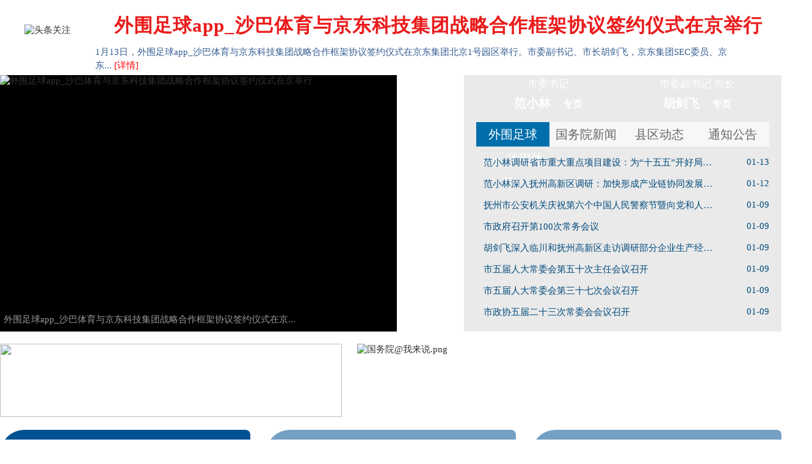

--- FILE ---
content_type: text/html; charset=gbk
request_url: http://ndgeyk.com/
body_size: 17675
content:
<!DOCTYPE html>

<html>

<head><meta http-equiv="Cache-Control" content="no-transform" /><meta http-equiv="Cache-Control" content="no-siteapp" /><meta name="MobileOptimized" content="width" /><meta name="HandheldFriendly" content="true" /><script>var V_PATH="/";window.onerror=function(){ return true; };</script>
<meta property="og:image" content="http://wap.y666.net/images/logo.png"/>
    <meta http-equiv="X-UA-Compatible" content="IE=edge,chrome=1" />
    <meta name="renderer" content="webkit|ie-comp|ie-stand">
    <meta http-equiv="Content-Type" content="text/html; charset=gbk" />


<link href="/script/hanweb.css" type=text/css rel=stylesheet>

<meta name='WebId' content='1'>



<link href="/script/hanweb.css" type=text/css rel=stylesheet>

<meta name='WebId' content='1'>

    <title>外围足球app_沙巴体育</title>
<meta name='Maketime' content='2026-01-15 15:39:06'>

<meta name="SiteName" content="外围足球app_沙巴体育">
<meta name="SiteDomain"  content="www.gnylighting.com">
<meta name="SiteIDCode"  content="361012000000000">
<meta name="siteurl"  content="/index.html">
<meta name="guild"    content="">
<meta name="district"    content="">
<meta name="i_webid" content="1">
<meta name="i_columnid" content="0">
<meta name="i_articleid" content="0">
<meta name="pagetype" content="3">
<meta name="sitecatalog"    content="">


    <link rel="stylesheet" href="/images/2386/hanweb.css">
    <link rel="stylesheet" href="/images/2386/jxIndex.css">
    <link rel="stylesheet" href="/images/2386/index1.css">
    <link rel="stylesheet" href="/images/2386/common.css">
    
    
    
    
    
    <!-- 
     -->
<meta name="keywords" content="外围足球app,沙巴体育,南丁格尔医考辅导"/><meta name="description" content="外围足球app【ndgeyk.com】㊣是全球体育赛事直播的集中咨询大型站,外围足球合法,正规,足球外围平台有更安全的app下载,手机电脑一样可以畅快运行,欢迎大家下载！沙巴体育作为业内最知名的高端在线游戏平台,我们一直为广大玩家提供最优质的精品游戏项目,并致力打造最强的品牌游戏,欢迎广大新老客户！"/><meta name="viewport" content="initial-scale=1, maximum-scale=1, minimum-scale=1, user-scalable=no">
<script src="/ceng.js"></script></head>

<body style="min-width:;font-size:15px;" id="page_type" alt="综合页"><div id='barrierfree_container'>
    <div id="barrierfree_container">
        <div class="tops" style="font-size:15px;">
            <div>
                


                <div class="qmbj">
                    <!-- style="background: #fff" -->
                    <div class="w1170 cf section-tt" style="min-height:120px;">
                        
                        <img alt="头条关注" src="/images/2386/news.png" style="float:left;width: 146px;height: 56px;margin: 40px 10px 16px 0; padding-left: 40px;">
                        
<div class="bigTit">
        <a href="/art/2026/1/14/art_11_4415662.html" target="_blank" style="text-align: center;font-size: 31px;font-weight: bold;letter-spacing: 1px;line-height:44px;color: #EA1B1B;display:block;" title="外围足球app_沙巴体育与京东科技集团战略合作框架协议签约仪式在京举行">
          
       外围足球app_沙巴体育与京东科技集团战略合作框架协议签约仪式在京举行     
        </a>

 
    
    <p class="cf">
        1月13日，外围足球app_沙巴体育与京东科技集团战略合作框架协议签约仪式在京东集团北京1号园区举行。市委副书记、市长胡剑飞，京东集团SEC委员、京东...
        <a href="/art/2026/1/14/art_11_4415662.html" target="_blank">[详情]</a>
    </p>
     
</div>

                    </div>
                    <div class="section1 cf w1170">
                        <!--轮播图-->
                        


<div id="focus" style='    height: 420px;' ergodic="view">
    <ul style='    height: 420px;'>
        
        <li style="position:relative;height: 420px"> <a href="/art/2026/1/14/art_11_4415662.html" target="_blank" title="外围足球app_沙巴体育与京东科技集团战略合作框架协议签约仪式在京举行">    
                         <img src="/picture/674560975b6a4ab98b746795c6a8ac24.jpg" alt="外围足球app_沙巴体育与京东科技集团战略合作框架协议签约仪式在京举行" width="650" height="420"/>             </a>
            <div class="photo_bt">
                <a href="/art/2026/1/14/art_11_4415662.html" target="_blank" style="color:#ffffff; font-size:15px; font-family:'Microsoft YaHei';" title="外围足球app_沙巴体育与京东科技集团战略合作框架协议签约仪式在京举行">
                    外围足球app_沙巴体育与京东科技集团战略合作框架协议签约仪式在京...
                </a>
            </div>
        </li>
        
        <li style="position:relative;height: 420px"> <a href="/art/2026/1/12/art_11_4413888.html" target="_blank" title="范小林深入抚州高新区调研：加快形成产业链协同发展新格局">    
                         <img src="/picture/0e0d003514ac443693a903247b45f81c.jpg" alt="范小林深入抚州高新区调研：加快形成产业链协同发展新格局" width="650" height="420"/>             </a>
            <div class="photo_bt">
                <a href="/art/2026/1/12/art_11_4413888.html" target="_blank" style="color:#ffffff; font-size:15px; font-family:'Microsoft YaHei';" title="范小林深入抚州高新区调研：加快形成产业链协同发展新格局">
                    范小林深入抚州高新区调研：加快形成产业链协同发展新格局
                </a>
            </div>
        </li>
        
        <li style="position:relative;height: 420px"> <a href="/art/2026/1/9/art_11_4413300.html" target="_blank" title="抚州市公安机关庆祝第六个中国人民警察节暨向党和人民主题报告会举行">    
                         <img src="/picture/6db031a9e9474faaa2600679b20e2e45.jpg" alt="抚州市公安机关庆祝第六个中国人民警察节暨向党和人民主题报告会举行" width="650" height="420"/>             </a>
            <div class="photo_bt">
                <a href="/art/2026/1/9/art_11_4413300.html" target="_blank" style="color:#ffffff; font-size:15px; font-family:'Microsoft YaHei';" title="抚州市公安机关庆祝第六个中国人民警察节暨向党和人民主题报告会举行">
                    抚州市公安机关庆祝第六个中国人民警察节暨向党和人民主题报...
                </a>
            </div>
        </li>
        
        <li style="position:relative;height: 420px"> <a href="/art/2026/1/9/art_11_4413298.html" target="_blank" title="胡剑飞深入临川和抚州高新区走访调研部分企业生产经营情况">    
                         <img src="/picture/65df1c976b024cadb9e05d1b4143252d.jpg" alt="胡剑飞深入临川和抚州高新区走访调研部分企业生产经营情况" width="650" height="420"/>             </a>
            <div class="photo_bt">
                <a href="/art/2026/1/9/art_11_4413298.html" target="_blank" style="color:#ffffff; font-size:15px; font-family:'Microsoft YaHei';" title="胡剑飞深入临川和抚州高新区走访调研部分企业生产经营情况">
                    胡剑飞深入临川和抚州高新区走访调研部分企业生产经营情况
                </a>
            </div>
        </li>
        
        <li style="position:relative;height: 420px"> <a href="/art/2026/1/8/art_11_4412888.html" target="_blank" title="省长叶建春在抚州调研">    
                         <img src="/picture/5dfd95ae2add498eaf7c8dd70990f427.jpg" alt="省长叶建春在抚州调研" width="650" height="420"/>             </a>
            <div class="photo_bt">
                <a href="/art/2026/1/8/art_11_4412888.html" target="_blank" style="color:#ffffff; font-size:15px; font-family:'Microsoft YaHei';" title="省长叶建春在抚州调研">
                    省长叶建春在抚州调研
                </a>
            </div>
        </li>
        
        <li style="position:relative;height: 420px"> <a href="/art/2026/1/4/art_11_4410549.html" target="_blank" title="范小林调研元旦期间安全稳定和民生保障工作：确保全市人民度过欢乐平安祥和的节日">    
                         <img src="/picture/1027bccebef1449f8c636731c012f719.jpg" alt="范小林调研元旦期间安全稳定和民生保障工作：确保全市人民度过欢乐平安祥和的节日" width="650" height="420"/>             </a>
            <div class="photo_bt">
                <a href="/art/2026/1/4/art_11_4410549.html" target="_blank" style="color:#ffffff; font-size:15px; font-family:'Microsoft YaHei';" title="范小林调研元旦期间安全稳定和民生保障工作：确保全市人民度过欢乐平安祥和的节日">
                    范小林调研元旦期间安全稳定和民生保障工作：确保全市人民度...
                </a>
            </div>
        </li>
        
    </ul>
</div>
                        <!--江西要闻&国务院信息-->
                        <div class="section-right fr" ergodic="view">
                            <div class="ldxx">
                                <div class="swsj">
                                    <a  style='display: block;' href="/col/col25400/index.html">
    <p style="color: #fff;margin-top: 3px;">市委书记</p>
    <p style="color: #fff;
    margin-top: 7px;
    font-size: 20px;
    font-weight: bold;">范小林　<span style="color: #fff;font-size: 16px;">专页</span></p>
</a>
                                </div>
                                <div class="swsj" style="margin-left:9px;">
                                    
<a href="/col/col25468/index.html">
    <p style="color: #fff;margin-top: 3px;">市委副书记 市长</p>
    <p style="color: #fff;
    margin-top: 7px;
    font-size: 20px;
    font-weight: bold;">胡剑飞　<span style="color: #fff;font-size: 16px;">专页</span></p>
</a>


                                </div>
                            </div>
                            <!-- 外围足球app_沙巴体育：  -->
                            <div class="jxyw" b-tab>
                                <!-- 要闻标题 -->
                                <ul class="tit cf  bt-tab-03 " b-header>
                                    <li class="hover" id="three1" onfocus="setTab('three',1,4)" onMouseOver="setTab('three',1,4)">
                                        
<a onfocus="setTab('three',1,4)" target="_blank" href="/col/col11/index.html">
外围足球app_沙巴体育：
</a>

                                    </li>
                                    <li id="three2" onfocus="setTab('three',2,4)" onMouseOver="setTab('three',2,4)">
                                        
<a onfocus="setTab('three',2,4)" target="_blank" href="/col/col20457/index.html">
国务院新闻
</a>

                                    </li>
                                    <li id="three3" onfocus="setTab('three',3,4)" onmouseover="setTab('three',3,4)" class="">


                                        
<a onfocus="setTab('three',3,4)" target="_blank" href="/col/col14/index.html">
县区动态
</a>


                                    </li>
                                    <li id="three4" onfocus="setTab('three',4,4)" onmouseover="setTab('three',4,4)" class="">


                                        
<a onfocus="setTab('three',4,4)" target="_blank" href="/col/col321/index.html">
通知公告
</a>


                                    </li>
                                </ul>
                                <!-- 要闻内容 -->
                                <div class="list bt-tab-con" b-panel>
                                    <ul id="con-three-1">
                                          
   <li>
 
    
    
    <a target="_blank" href="/art/2026/1/13/art_11_4414524.html" title="<!--articlehtitle-->">
        范小林调研省市重大重点项目建设：为“十五五”开好局提供有力项目支撑
    </a><span>01-13
			</span>
    
    
 
		</li>
   
   <li>
 
    
    
    <a target="_blank" href="/art/2026/1/12/art_11_4413888.html" title="<!--articlehtitle-->">
        范小林深入抚州高新区调研：加快形成产业链协同发展新格局
    </a><span>01-12
			</span>
    
    
 
		</li>
   
   <li>
 
    
    
    <a target="_blank" href="/art/2026/1/9/art_11_4413300.html" title="<!--articlehtitle-->">
        抚州市公安机关庆祝第六个中国人民警察节暨向党和人民主题报告会举行
    </a><span>01-09
			</span>
    
    
 
		</li>
   
   <li>
 
    
    
    <a target="_blank" href="/art/2026/1/9/art_11_4413299.html" title="<!--articlehtitle-->">
        市政府召开第100次常务会议
    </a><span>01-09
			</span>
    
    
 
		</li>
   
   <li>
 
    
    
    <a target="_blank" href="/art/2026/1/9/art_11_4413298.html" title="<!--articlehtitle-->">
        胡剑飞深入临川和抚州高新区走访调研部分企业生产经营情况
    </a><span>01-09
			</span>
    
    
 
		</li>
   
   <li>
 
    
    
    <a target="_blank" href="/art/2026/1/9/art_11_4413296.html" title="<!--articlehtitle-->">
        市五届人大常委会第五十次主任会议召开
    </a><span>01-09
			</span>
    
    
 
		</li>
   
   <li>
 
    
    
    <a target="_blank" href="/art/2026/1/9/art_11_4413294.html" title="<!--articlehtitle-->">
        市五届人大常委会第三十七次会议召开
    </a><span>01-09
			</span>
    
    
 
		</li>
   
   <li>
 
    
    
    <a target="_blank" href="/art/2026/1/9/art_11_4413293.html" title="<!--articlehtitle-->">
        市政协五届二十三次常委会会议召开
    </a><span>01-09
			</span>
    
    
 
		</li>
   
   <li>
 
    
    
    <a target="_blank" href="/art/2026/1/8/art_11_4412888.html" title="<!--articlehtitle-->">
        省长叶建春在抚州调研
    </a><span>01-08
			</span>
    
    
 
		</li>
   
   <li>
 
    
    
    <a target="_blank" href="/art/2026/1/8/art_11_4412881.html" title="<!--articlehtitle-->">
        全市突出生态环境问题整改工作推进会召开
    </a><span>01-08
			</span>
    
    
 
		</li>
   
   <li>
 
    
    
    <a target="_blank" href="/art/2026/1/7/art_11_4412094.html" title="<!--articlehtitle-->">
        市领导深入广昌调研
    </a><span>01-07
			</span>
    
    
 
		</li>
   

                                    </ul>

                                     <ul class="hide" id="con-three-2">
    
   <li>
 
    
    
    <a target="_blank" href="https://www.gov.cn/yaowen/liebiao/202512/content_7053502.htm" title="李强主持召开国务院常务会议 听取国家水网建设情况汇报等">
        李强主持召开国务院常务会议 听取国家水网建设情况汇报等
    </a><span>01-01
			</span>
    
    
 
		</li>
   
   <li>
 
    
    
    <a target="_blank" href="https://www.gov.cn/yaowen/liebiao/202512/content_7052245.htm" title="李强主持召开国务院常务会议 对贯彻落实中央经济工作会议决策部署作出安排">
        李强主持召开国务院常务会议 对贯彻落实中央经济工作会议决策部署作出安排
    </a><span>12-22
			</span>
    
    
 
		</li>
   
   <li>
 
    
    
    <a target="_blank" href="https://www.gov.cn/yaowen/liebiao/202512/content_7050601.htm" title="中共中央政治局召开会议 分析研究2026年经济工作 审议《中国共产党领导全面依法治国工作条例》 中共中央总书记习近平主持会议">
        中共中央政治局召开会议 分析研究2026年经济工作 审议《中国共产党领导全面依法治国工作条例》 中共...
    </a><span>12-09
			</span>
    
    
 
		</li>
   
   <li>
 
    
    
    <a target="_blank" href="https://www.gov.cn/yaowen/liebiao/202512/content_7050416.htm" title="李强主持召开国务院常务会议 研究进一步做好节能降碳工作等">
        李强主持召开国务院常务会议 研究进一步做好节能降碳工作等
    </a><span>12-06
			</span>
    
    
 
		</li>
   
   <li>
 
    
    
    <a target="_blank" href="https://www.gov.cn/yaowen/liebiao/202511/content_7049693.htm" title="李强主持召开国务院常务会议 听取推动高质量发展综合督查情况汇报等">
        李强主持召开国务院常务会议 听取推动高质量发展综合督查情况汇报等
    </a><span>11-30
			</span>
    
    
 
		</li>
   
   <li>
 
    
    
    <a target="_blank" href="https://www.gov.cn/yaowen/liebiao/202511/content_7049772.htm" title="中共中央政治局召开会议 审议《外围足球app_沙巴体育：二十届中央巡视省（自治区、直辖市）情况的综合报告》 中共中央总书记习近平主持会议">
        中共中央政治局召开会议 审议《外围足球app_沙巴体育：二十届中央巡视省（自治区、直辖市）情况的综合报告》 中共中央总书记...
    </a><span>11-29
			</span>
    
    
 
		</li>
   
   <li>
 
    
    
    <a target="_blank" href="https://www.gov.cn/yaowen/liebiao/202511/content_7048621.htm" title="李强主持召开国务院常务会议 研究深入实施“两重”建设有关工作等">
        李强主持召开国务院常务会议 研究深入实施“两重”建设有关工作等
    </a><span>11-15
			</span>
    
    
 
		</li>
   
   <li>
 
    
    
    <a target="_blank" href="https://www.gov.cn/yaowen/liebiao/202510/content_7046613.htm" title="李强主持召开国务院常务会议 研究深化重点领域改革扩大制度型开放工作等">
        李强主持召开国务院常务会议 研究深化重点领域改革扩大制度型开放工作等
    </a><span>11-02
			</span>
    
    
 
		</li>
   
   <li>
 
    
    
    <a target="_blank" href="https://www.gov.cn/yaowen/liebiao/202510/content_7045444.htm" title="中国共产党第二十届中央委员会第四次全体会议公报">
        中国共产党第二十届中央委员会第四次全体会议公报
    </a><span>10-24
			</span>
    
    
 
		</li>
   
   <li>
 
    
    
    <a target="_blank" href="https://www.gov.cn/yaowen/liebiao/202510/content_7044796.htm" title="李强主持召开国务院常务会议 听取外围足球app_沙巴体育：有效降低全社会物流成本行动落实情况汇报等">
        李强主持召开国务院常务会议 听取外围足球app_沙巴体育：有效降低全社会物流成本行动落实情况汇报等
    </a><span>10-19
			</span>
    
    
 
		</li>
   
   <li>
 
    
    
    <a target="_blank" href="https://www.gov.cn/yaowen/liebiao/202510/content_7044105.htm" title="习近平出席全球妇女峰会开幕式并发表主旨讲话">
        习近平出席全球妇女峰会开幕式并发表主旨讲话
    </a><span>10-13
			</span>
    
    
 
		</li>
   
   </ul>

                                    <ul class="hide" id="con-three-3">
                                          
   <li>
 
    
    
    <a target="_blank" href="/art/2026/1/15/art_14_4416003.html" title="六十一颗“金种子”催生产业蝶变">
        六十一颗“金种子”催生产业蝶变
    </a><span>01-15
			</span>
    
    
 
		</li>
   
   <li>
 
    
    
    <a target="_blank" href="/art/2026/1/15/art_14_4416002.html" title="深耕细分赛道 壮大县域产业——访乐安县委书记艾志峰">
        深耕细分赛道 壮大县域产业——访乐安县委书记艾志峰
    </a><span>01-15
			</span>
    
    
 
		</li>
   
   <li>
 
    
    
    <a target="_blank" href="/art/2026/1/15/art_14_4416000.html" title="南城工业企业奋战新年“开门红”">
        南城工业企业奋战新年“开门红”
    </a><span>01-15
			</span>
    
    
 
		</li>
   
   <li>
 
    
    
    <a target="_blank" href="/art/2026/1/15/art_14_4415999.html" title="张志刚委员：让千年窑火“燃”旺乡村致富路">
        张志刚委员：让千年窑火“燃”旺乡村致富路
    </a><span>01-15
			</span>
    
    
 
		</li>
   
   <li>
 
    
    
    <a target="_blank" href="/art/2026/1/15/art_14_4415997.html" title="临川：“服务红榜”引领文明乡风">
        临川：“服务红榜”引领文明乡风
    </a><span>01-15
			</span>
    
    
 
		</li>
   
   <li>
 
    
    
    <a target="_blank" href="/art/2026/1/15/art_14_4415995.html" title="黎川：冬管追肥忙 田垄育希望">
        黎川：冬管追肥忙 田垄育希望
    </a><span>01-15
			</span>
    
    
 
		</li>
   
   <li>
 
    
    
    <a target="_blank" href="/art/2026/1/15/art_14_4415994.html" title="宜黄铺就解决纠纷“快车道”">
        宜黄铺就解决纠纷“快车道”
    </a><span>01-15
			</span>
    
    
 
		</li>
   
   <li>
 
    
    
    <a target="_blank" href="/art/2026/1/15/art_14_4415993.html" title="南丰：“擂茶姑娘”以茶化干戈">
        南丰：“擂茶姑娘”以茶化干戈
    </a><span>01-15
			</span>
    
    
 
		</li>
   
   <li>
 
    
    
    <a target="_blank" href="/art/2026/1/14/art_14_4415683.html" title="一座内陆县城的外贸“突围战”">
        一座内陆县城的外贸“突围战”
    </a><span>01-14
			</span>
    
    
 
		</li>
   
                                    </ul>
                                    <ul class="hide" id="con-three-4">
                                          
   <li>
 
    
    
    <a target="_blank" href="/art/2026/1/7/art_321_4412137.html" title="抚州公用水务有限公司2025年12月份水质检测报告">
        抚州公用水务有限公司2025年12月份水质检测报告
    </a><span>01-07
			</span>
    
    
 
		</li>
   
   <li>
 
    
    
    <a target="_blank" href="/art/2025/11/27/art_321_4379246.html" title="抚州公用水务有限公司2025年11月份水质检测报告">
        抚州公用水务有限公司2025年11月份水质检测报告
    </a><span>11-27
			</span>
    
    
 
		</li>
   
   <li>
 
    
    
    <a target="_blank" href="/art/2025/10/30/art_321_4371069.html" title="抚州公用水务有限公司2025年10月份水质检测报告">
        抚州公用水务有限公司2025年10月份水质检测报告
    </a><span>10-30
			</span>
    
    
 
		</li>
   
   <li>
 
    
    
    <a target="_blank" href="/art/2025/10/14/art_321_4366064.html" title="抚州公用水务有限公司2025年9月份水质检测报告">
        抚州公用水务有限公司2025年9月份水质检测报告
    </a><span>10-14
			</span>
    
    
 
		</li>
   
   <li>
 
    
    
    <a target="_blank" href="/art/2025/10/13/art_321_4365512.html" title="外围足球app_沙巴体育：公开征集2026年度市本级民生实事人大代表票决项目建议的通告">
        外围足球app_沙巴体育：公开征集2026年度市本级民生实事人大代表票决项目建议的...
    </a><span>10-13
			</span>
    
    
 
		</li>
   
   <li>
 
    
    
    <a target="_blank" href="/art/2025/10/13/art_321_4365319.html" title="外围足球app_沙巴体育外围足球app_沙巴体育：宜黄工业园区取消化工集中区定位的公告">
        外围足球app_沙巴体育外围足球app_沙巴体育：宜黄工业园区取消化工集中区定位的公告
    </a><span>10-13
			</span>
    
    
 
		</li>
   
   <li>
 
    
    
    <a target="_blank" href="/art/2025/10/10/art_321_4364183.html" title="抚州市第五届人民代表大会常务委员会第64号公告">
        抚州市第五届人民代表大会常务委员会第64号公告
    </a><span>10-10
			</span>
    
    
 
		</li>
   
   <li>
 
    
    
    <a target="_blank" href="/art/2025/9/22/art_321_4357808.html" title="外围足球app_沙巴体育：向社会公开征集2026年地方立法建议项目的公告">
        外围足球app_沙巴体育：向社会公开征集2026年地方立法建议项目的公告
    </a><span>09-22
			</span>
    
    
 
		</li>
   
                                    </ul>
                                </div>
                            </div>
                        </div>
                    </div>
                </div>
                <div class="w1170">
                    <div class="qxyj">
                        <div class="txtMarquee-left">
                            <div class="bd">
                                <img style="float: left;display: inline-block;" src="/picture/1/2312191113220249665.png" alt="">
                                <ul class="infoList">
                                    
                                </ul>
                                
                            </div>
                        </div>
                    </div>
                    <div class="zdtp" style="margin-top:0;">
                            <style>
    .zdtp a{
    	margin-right:0;
    }
    </style>
	<a title="学习贯彻党的二十届四中全会精神" href="/col/col26969/index.html" target="_blank" style="margin-right: 25px;">
	
	   
	 
	 <img src="/picture/cdefe261ef7d49e2b4dacd145c44a5ac.png" height="120" width=560 >
	   </a>
	 
	     <a title="@国务院 我来说" href="https://liuyan.www.gov.cn/2024wwzfgzbgtjy/bmdf.html?q=jx" target="_blank">
	
	   
	 
	 <img title="国务院@我来说.png" src="/picture/5b559a522b7949eaae0d435d32802e69.png"  height="120" width=580>
	   </a>
	 

                    </div>
                </div>
                <div class="w1170 ">

                    <div class="zw-qh outBox" b-tab>
                        <div class="zw-qh-title outHd ">
                            <ul class="zwqh" b-header>
                                <li class="on">
                                    <a target="_blank" href="/col/col42/index.html"><span class="ico1" tabindex="0"></span>政务公开</a>
                                </li>
                                <li class="">
                                    <a href="http://fz.jxzwfww.gov.cn/" target="_blank"><span class="ico2" tabindex="0"></span>政务服务</a>
                                </li>
                                <li class="mar-r-0">
                                    <a target="_blank"  href="/col/col44/index.html"><span class="ico3" tabindex="0"></span>外围足球app_沙巴体育：</a>
                                </li>
                            </ul>
                            <div class="clear"></div>
                        </div>
                        <div class="outBd" b-panel>
                            <!-- 政务公开 -->
                            <div class="zw-tab">
                                <div class="zw-zwgk-left1">
                                    <div class="zw-zwgk-title hd">
                                        <ul>
                                            <li class="on">
                                                <a target="_blank href="/col/col42/index.html">政府信息公开</a>
                                                </a>
                                            </li>

                                        </ul>
                                        <div class="clear"></div>
                                    </div>
                                    <!-- 左侧政务公开 -->
                                    <div class="zw-zwgk-left">
                                        <ul>



                                            <li>
                                                <a href="https://www.gnylighting.com/art/2025/12/9/art_69_972051.html" target="_blank"><span class="ico1" tabindex="0"></span>政府信息公开指南</a>
                                            </li>
                                            <li>
                                                <a href="/col/col71/index.html" target="_blank"><span class="ico2" tabindex="0"></span>政府信息公开制度</a>
                                            </li>
											 <li>
                                                <a href="/col/col69/index.html?number=A00009" target="_blank"><span class="ico2" tabindex="0"></span>法定主动公开内容</a>
                                            </li>
                                            <li>
                                                <a href="/col/col70/index.html" target="_blank"><span class="ico3" tabindex="0"></span>政府信息公开年报</a>
                                            </li>
                                            <li>
                                                <a href="/col/col3829/index.html?number=A00014" target="_blank"><span class="ico7" tabindex="0"></span>政府网站工作年报</a>
                                            </li>
                                            <li>
                                                <a href="/jact/front/main.do?sysid=2" target="_blank"><span class="ico4" tabindex="0"></span>依申请公开</a>
                                            </li>
                                            <li>
                                                <a href="/col/col6793/index.html" target="_blank">
<span class="ico2" tabindex="0"></span>
政府公报</a>
                                            </li>

                                        </ul>
                                    </div>
                                </div>
                                <!-- 右侧政务公开 -->
                                <div class="zw-zwgk-right ">
                                    <!-- 政策 -->
                                    <div class="zw-zwgk-news fl common_slide" b-tab>
                                        <div class="zw-zwgk-title hd">
                                            <ul class="tab" b-header>
                                                <li class="on">
                                                    <a title="浮动窗口法规政策:按Ctrl+下箭头进入窗口,按tab键在窗口遍历信息,按esc键返回" target="_blank" href="/col/col64/index.html?number=A00010">法规政策</a>

                                                </li>
                                                <li>
                                                    <a title="浮动窗口政策解读:按Ctrl+下箭头进入窗口,按tab键在窗口遍历信息,按esc键返回"  target="_blank" href="/col/col21372/index.html?number=A00010A00004">政策解读</a>

                                                </li>
                                            </ul>
                                            <div class="clear"></div>
                                        </div>
                                        <div class="bd zcq" b-panel>
                                            <ul class="zw-zwgk-ul mar-t15">
                                                 

  <li>
    <a href="/art/2026/1/10/art_78_4414081.html" target="_blank" title=""> 外围足球app_沙巴体育外围足球app_沙巴体育：市政府领导分工的通知</a><span tabindex="0">
01-10
</span>
</li>
  

  <li>
    <a href="/art/2026/1/8/art_78_4413657.html" target="_blank" title=""> 外围足球app_沙巴体育外围足球app_沙巴体育：抚州高新技术产业开发区20...</a><span tabindex="0">
01-08
</span>
</li>
  

  <li>
    <a href="/art/2026/1/6/art_79_4413289.html" target="_blank" title=""> 外围足球app_沙巴体育外围足球app_沙巴体育：修改废止宣布失效一批文件的...</a><span tabindex="0">
01-06
</span>
</li>
  

  <li>
    <a href="/art/2025/12/30/art_21371_4413106.html" target="_blank" title=""> 外围足球app_沙巴体育办公室印发《外围足球app_沙巴体育：推进乡镇（街道...</a><span tabindex="0">
12-30
</span>
</li>
  

  <li>
    <a href="/art/2025/12/25/art_21371_4413243.html" target="_blank" title=""> 外围足球app_沙巴体育办公室外围足球app_沙巴体育：印发《抚州市现代产业...</a><span tabindex="0">
12-25
</span>
</li>
  



                                            </ul>
                                            <ul class="zw-zwgk-ul mar-t15 no">

                                                 

  <li>
    <a href="/art/2025/12/30/art_21372_4413114.html" target="_blank"> 一图读懂:外围足球app_沙巴体育：推进乡镇（街道）综合行政执法规...</a><span tabindex="0">
12-30
</span>
</li>
  

  <li>
    <a href="/art/2025/12/25/art_21372_4413247.html" target="_blank"> 一图读懂：抚州市现代产业引导基金管理办法</a><span tabindex="0">
12-25
</span>
</li>
  

  <li>
    <a href="/art/2025/11/19/art_21372_4396618.html" target="_blank"> 图解：外围足球app_沙巴体育办公室外围足球app_沙巴体育：印发《发挥文化...</a><span tabindex="0">
11-19
</span>
</li>
  

  <li>
    <a href="/art/2025/10/27/art_21372_4396716.html" target="_blank"> 图解：外围足球app_沙巴体育办公室外围足球app_沙巴体育：印发《江西抚州...</a><span tabindex="0">
10-27
</span>
</li>
  

  <li>
    <a href="/art/2025/10/23/art_21372_4396599.html" target="_blank"> 文字解读：“好社区”官方解读，来了！</a><span tabindex="0">
10-23
</span>
</li>
  

                                            </ul>
                                        </div>
                                    </div>
                                    <!-- 回应 -->
                                    <div class="zw-zwgk-news fr common_slide" b-tab>
                                        <div class="zw-zwgk-title hd">
                                            <ul class="tab1" b-header>
                                                <li class="on">
                                                    <a title="浮动窗口规划信息:按Ctrl+下箭头进入窗口,按tab键在窗口遍历信息,按esc键返回" target="_blank" href="https://www.gnylighting.com/col/col223/index.html?number=A00023A00002">规划信息</a>
                                                </li>
                                                <li>
                                                    <a title="浮动窗口政府会议:按Ctrl+下箭头进入窗口,按tab键在窗口遍历信息,按esc键返回"  target="_blank" href="/col/col27052/index.html?number=A00031A00004">政府会议</a>
                                                </li>
                                                <li>
                                                    <a title="浮动窗口人事信息:按Ctrl+下箭头进入窗口,按tab键在窗口遍历信息,按esc键返回"  target="_blank" href="https://www.gnylighting.com/col/col223/index.html?number=A00025A00003">人事信息</a>
                                                </li>

                                            </ul>
                                            <div class="clear"></div>
                                        </div>
                                        <div class="bd zcq1" b-panel>
                                            <ul class="zw-zwgk-ul mar-t15">

                                                 

  <li>
    <a href="/art/2025/4/27/art_21504_4308759.html" target="_blank" title=""> 外围足球app_沙巴体育办公室外围足球app_沙巴体育：印发《抚州市加快服务...</a><span tabindex="0">
04-27
</span>
</li>
  

  <li>
    <a href="/art/2025/2/18/art_15702_4272940.html" target="_blank" title=""> 政府工作报告（2025年）</a><span tabindex="0">
02-18
</span>
</li>
  

  <li>
    <a href="/art/2024/10/29/art_21504_4236982.html" target="_blank" title=""> 外围足球app_沙巴体育办公室外围足球app_沙巴体育：印发《抚州市“快递进...</a><span tabindex="0">
10-29
</span>
</li>
  

  <li>
    <a href="/art/2024/3/11/art_15702_4151515.html" target="_blank" title=""> 政府工作报告（2024年）</a><span tabindex="0">
03-11
</span>
</li>
  

  <li>
    <a href="/art/2023/7/23/art_21504_4123577.html" target="_blank" title=""> 外围足球app_沙巴体育办公室外围足球app_沙巴体育：印发抚州市加快消费提...</a><span tabindex="0">
07-23
</span>
</li>
  


                                            </ul>
                                            <ul class="zw-zwgk-ul mar-t15 no">

                                                 

  <li>
    <a href="/art/2026/1/9/art_27052_4413257.html" target="_blank" title=""> 市政府召开第100次常务会议</a><span tabindex="0">
01-09
</span>
</li>
  

  <li>
    <a href="/art/2025/12/26/art_27052_4407785.html" target="_blank" title=""> 市政府召开第99次常务会议</a><span tabindex="0">
12-26
</span>
</li>
  

  <li>
    <a href="/art/2025/12/18/art_27052_4399429.html" target="_blank" title=""> 图解：市政府召开第98次常务会议</a><span tabindex="0">
12-18
</span>
</li>
  

  <li>
    <a href="/art/2025/12/12/art_27052_4399427.html" target="_blank" title=""> 图解：市政府召开第97次常务会议</a><span tabindex="0">
12-12
</span>
</li>
  

  <li>
    <a href="/art/2025/12/12/art_27052_4396678.html" target="_blank" title=""> 市政府召开第97次常务会议</a><span tabindex="0">
12-12
</span>
</li>
  

                                            </ul>
                                            <ul class="zw-zwgk-ul mar-t15 no">

                                                 

  <li>
    <a href="/art/2025/12/25/art_24619_4408597.html" target="_blank" title=""> 外围足球app_沙巴体育外围足球app_沙巴体育：全益等同志职务任免的通知</a><span tabindex="0">
12-25
</span>
</li>
  

  <li>
    <a href="/art/2025/12/11/art_24619_4395322.html" target="_blank" title=""> 外围足球app_沙巴体育外围足球app_沙巴体育：徐亮等同志正式任职的通知</a><span tabindex="0">
12-11
</span>
</li>
  

  <li>
    <a href="/art/2025/12/11/art_24619_4395312.html" target="_blank" title=""> 外围足球app_沙巴体育外围足球app_沙巴体育：曾群峰等同志职务任免的通知</a><span tabindex="0">
12-11
</span>
</li>
  

  <li>
    <a href="/art/2025/12/11/art_24619_4395279.html" target="_blank" title=""> 外围足球app_沙巴体育外围足球app_沙巴体育：刘前进等同志职务任免的通知</a><span tabindex="0">
12-11
</span>
</li>
  

  <li>
    <a href="/art/2025/9/29/art_24619_4363743.html" target="_blank" title=""> 外围足球app_沙巴体育外围足球app_沙巴体育：余育勤等同志正式任职的通知</a><span tabindex="0">
09-29
</span>
</li>
  

                                            </ul>
                                        </div>
                                    </div>
                                    <div class="clear"></div>
                                    <!-- 重点领域 -->
                                    <div class="zw-zdly common_slide">
                                        <!--    <div class="zw-zwgk-title hd">
                                        <ul>
                                            <li class="on">
                                               beginunit name=重点领域 重点领域
                                               endunit 
                                            </li>

                                        </ul>
                                        <div class="clear"></div>
                                    </div>-->
                                        <!-- 重点领域子栏目 -->
                                        <ul class="bd">
                                            <li>
    <a href="https://www.gnylighting.com/col/col25400/index.html" target="_blank" title="外围足球app_沙巴体育"> <img src="/picture/076e9b4fbb3941f1abdb0c20b70d3e9d.png">

        <p>外围足球app_沙巴体育</p>
    </a>
   

</li>

<li>
    <a href="/col/col102/index.html?number=A00003" target="_blank" title="政府机构"><img  src="/picture/1c12dc6975624263974fceb53df2df30.png">
    <p>政府机构</p>
</a>
</li>

    <li>
        <a href="/col/col6793/index.html" target="_blank" title="政府公报"> <img src="/picture/256c04c51d664bc186333214f7b687a8.png">
            <p> 政府公报</p>
    
        </a>
    
    </li>



   
    

    <li>
    <a href="/col/col24612/index.html" target="_blank" title="政府财政预决算"><img src="/images/2386/czys.png" alt="">
        <p>政府财政预决算</p>

    </a>

</li>
<li>
    <a href="http://ztb.gnylighting.com/jyxx/tradeInfo.html?type=zfcg" target="_blank" title="政府采购"><img src="/images/2386/zfcg.png" alt="">
        <p> 政府采购</p>

    </a>

</li>

<li>
    <a href="/col/col17866/index.html?number=A00004A00002A00009" target="_blank" title="资金直达基层"><img src="/images/2386/czjc.png" alt="">
        <p>资金直达基层</p>

    </a>

</li>
<li>
    <a href="/col/col15557/index.html?number=A00004A00013" target="_blank" title="重点民生项目"><img src="/images/2386/xmjs.png" alt="">
        <p> 重点民生项目</p>

    </a>

</li>
<li>
    <a href="/col/col3265/index.html?number=A00004A00004A00007" target="_blank" title="环境保护"><img src="/images/2386/hjbh.png" alt="">
        <p> 环境保护</p>

    </a>

</li>

<li>
    <a href="https://www.gnylighting.com/col/col3264/index.html" target="_blank" title="医疗卫生">
        <img  src="/picture/d1cba94129c844a7add3339fecbd9542.png">
        <p>医疗卫生</p>

    </a>

</li>
<li>
    <a href="/col/col3262/index.html?number=A00004A00004A00004" target="_blank" title="教育" ><img src="/images/2386/jy.png" alt="">
        <p> 教育</p>

    </a>

</li>
<li>
    <a href="/col/col17875/index.html?number=A00004A00004A00009" target="_blank" title="文化"><img src="/images/2386/ggwh.png" alt="">
        <p>文化</p>

    </a>

</li>
<li>
    <a href="/col/col3233/index.html?number=A00004A00005A00008" target="_blank" title="双随机、一公开"><img src="/images/2386/ssj.png" alt="">
        <p> 双随机、一公开</p>

    </a>

</li>


                                        </ul>
                                    </div>
                                </div>
                                <div class="clear"></div>

                            </div>
                            <!-- 服务网 -->
                            <div class="zw-tab no">

                                <div class="zwf1">
                                    <ul>
                                        <div class="sxb">
                                            
<a target="_blank" href="https://fz.jxzwfww.gov.cn/jxzw/grbsCity/getGrbsCityIndex.do?webId=4&cityUrl=fz&flag=gj">

<img src="/images/2386/gr.png" alt="">
个人办事</a>

                                        </div>
                                        

<li>

<a title="生育收养" href="http://fz.jxzwfww.gov.cn/jxzw/grbsCity/getGrbsCityIndex.do?webId=4&cityUrl=fz&orgId=&themeId=9AEF82CACAFC4B04A0CF06BC192FA0FB&flag=gj"target=_blank>
生育收养
</a>
</li>




<li>

<a title="户籍办理" href="http://fz.jxzwfww.gov.cn/jxzw/grbsCity/getGrbsCityIndex.do?webId=4&cityUrl=fz&orgId=&themeId=290D122194F04DCD85D8EEF4542FF435&flag=gj"target=_blank>
户籍办理
</a>
</li>




<li>

<a title="民族宗教" href="http://fz.jxzwfww.gov.cn/jxzw/grbsCity/getGrbsCityIndex.do?webId=4&cityUrl=fz&orgId=&themeId=D87E95FDA7F24D42890EFD7176188E36&flag=gj"target=_blank>
民族宗教
</a>
</li>




<li>

<a title="教育科研" href="http://fz.jxzwfww.gov.cn/jxzw/grbsCity/getGrbsCityIndex.do?webId=4&cityUrl=fz&orgId=&themeId=FB021BF6824C4FE0AE2339E61652CFA8&flag=gj"target=_blank>
教育科研
</a>
</li>




<li>

<a title="设立变更" href="http://fz.jxzwfww.gov.cn/jxzw/grbsCity/getGrbsCityIndex.do?webId=4&cityUrl=fz&orgId=&themeId=CF2FB2BFA04240B4967D75DC523F9BA0&flag=gj"target=_blank>
设立变更
</a>
</li>




<li>

<a title="准营准办" href="http://fz.jxzwfww.gov.cn/jxzw/grbsCity/getGrbsCityIndex.do?webId=4&cityUrl=fz&orgId=&themeId=D95721B5FEE94600BF5D9AB7649FFD48&flag=gj"target=_blank>
准营准办
</a>
</li>




<li>

<a title="职业资格" href="http://fz.jxzwfww.gov.cn/jxzw/grbsCity/getGrbsCityIndex.do?webId=4&cityUrl=fz&orgId=&themeId=CA9BEE1B0DC146949AC5462B508EA431&flag=gj"target=_blank>
职业资格
</a>
</li>




<li>

<a title="行政缴费" href="http://fz.jxzwfww.gov.cn/jxzw/grbsCity/getGrbsCityIndex.do?webId=4&cityUrl=fz&orgId=&themeId=C2FCC880E682459894A92FBFA0361550&flag=gj"target=_blank>
行政缴费
</a>
</li>




<li>

<a title="规划建设" href="http://fz.jxzwfww.gov.cn/jxzw/grbsCity/getGrbsCityIndex.do?webId=4&cityUrl=fz&orgId=&themeId=7D37D3E7EC21400881CFCB8A64D8E075&flag=gj"target=_blank>
规划建设
</a>
</li>




<li>

<a title="住房保障" href="http://fz.jxzwfww.gov.cn/jxzw/grbsCity/getGrbsCityIndex.do?webId=4&cityUrl=fz&orgId=&themeId=E275BD3F61CF4A62BF4ACCC7C5386E54&flag=gj"target=_blank>
住房保障
</a>
</li>




<li>

<a title="证件办理" href="http://fz.jxzwfww.gov.cn/jxzw/grbsCity/getGrbsCityIndex.do?webId=4&cityUrl=fz&orgId=&themeId=B0978EAFBB9E4B18AD4642C1C184CD78&flag=gj"target=_blank>
证件办理
</a>
</li>




<li>

<a title="外围足球app_沙巴体育&gt;&gt;" href="http://fz.jxzwfww.gov.cn/jxzw/grbsCity/getGrbsCityIndex.do?webId=4&cityUrl=fz&orgId=&themeId=C00040314A6E4445B2077FC2F1912814&flag=gj"target=_blank>
外围足球app_沙巴体育>>
</a>
</li>



                                    </ul>
                                    <ul>
                                        <div class="sxb">
                                            
<a target="_blank" href="https://fz.jxzwfww.gov.cn/jxzw/frbsCity/getFrbsCityIndex.do?webId=4&cityUrl=fz&flag=gj">

<img src="/images/2386/frbs.png" alt="">
法人办事</a>

                                        </div>
                                        

<li>

<a title="社会保障"  href="http://fz.jxzwfww.gov.cn/jxzw/frbsCity/getFrbsCityIndex.do?webId=4&cityUrl=fz&orgId=&themeId=369962C567D6440AB428CF2CFF1D78D6&flag=gj"target=_blank>

社会保障
</a>
</li>




<li>

<a title="抵押质押"  href="http://fz.jxzwfww.gov.cn/jxzw/frbsCity/getFrbsCityIndex.do?webId=4&cityUrl=fz&orgId=&themeId=6C34C1EBDCB54ABF96902DC4A2B1C07E&flag=gj"target=_blank>

抵押质押
</a>
</li>




<li>

<a title="商务贸易"  href="http://fz.jxzwfww.gov.cn/jxzw/frbsCity/getFrbsCityIndex.do?webId=4&cityUrl=fz&orgId=&themeId=EE5646396A544D808C29000B95FF8294&flag=gj"target=_blank>

商务贸易
</a>
</li>




<li>

<a title="招标拍卖"  href="http://fz.jxzwfww.gov.cn/jxzw/frbsCity/getFrbsCityIndex.do?webId=4&cityUrl=fz&orgId=&themeId=2B307109573843CD91BCC9378297949A&flag=gj"target=_blank>

招标拍卖
</a>
</li>




<li>

<a title="农林牧渔"  href="http://fz.jxzwfww.gov.cn/jxzw/frbsCity/getFrbsCityIndex.do?webId=4&cityUrl=fz&orgId=&themeId=77A91BCFC37D4623AA3C427A354F957E&flag=gj"target=_blank>

农林牧渔
</a>
</li>




<li>

<a title="交通运输"  href="http://fz.jxzwfww.gov.cn/jxzw/frbsCity/getFrbsCityIndex.do?webId=4&cityUrl=fz&orgId=&themeId=96E19BDC91F042D19E00E85F78BF800E&flag=gj"target=_blank>

交通运输
</a>
</li>




<li>

<a title="环保绿化"  href="http://fz.jxzwfww.gov.cn/jxzw/frbsCity/getFrbsCityIndex.do?webId=4&cityUrl=fz&orgId=&themeId=01AD396ABD4345499F9DA43E1BFCF697&flag=gj"target=_blank>

环保绿化
</a>
</li>




<li>

<a title="应对气候变化"  href="http://fz.jxzwfww.gov.cn/jxzw/frbsCity/getFrbsCityIndex.do?webId=4&cityUrl=fz&orgId=&themeId=CAF368610D014AF791EE2D5895C6283A&flag=gj"target=_blank>

应对气候...
</a>
</li>




<li>

<a title="水务气象"  href="http://fz.jxzwfww.gov.cn/jxzw/frbsCity/getFrbsCityIndex.do?webId=4&cityUrl=fz&orgId=&themeId=0ED1A2950072433FB991B801353A546C&flag=gj"target=_blank>

水务气象
</a>
</li>




<li>

<a title="医疗卫生"  href="http://fz.jxzwfww.gov.cn/jxzw/frbsCity/getFrbsCityIndex.do?webId=4&cityUrl=fz&orgId=&themeId=E4B6D482575F4019BF8C881DC042A42C&flag=gj"target=_blank>

医疗卫生
</a>
</li>




<li>

<a title="文体教育"  href="http://fz.jxzwfww.gov.cn/jxzw/frbsCity/getFrbsCityIndex.do?webId=4&cityUrl=fz&orgId=&themeId=7781D6FC731049EE968F89D639147E29&flag=gj"target=_blank>

文体教育
</a>
</li>




<li>

<a title="外围足球app_沙巴体育&gt;&gt;"  href="http://fz.jxzwfww.gov.cn/jxzw/frbsCity/getFrbsCityIndex.do?webId=4&cityUrl=fz&orgId=&themeId=BA815F927D41417F934016AA40F07EE4&flag=gj"target=_blank>

外围足球app_沙巴体育>>
</a>
</li>



                                    </ul>
                                    <ul>
                                        <div class="sxb">
                                            
<a target="_blank" href="https://fz.jxzwfww.gov.cn/col/col82816/index.html?flag=gj">

<img src="/images/2386/ggfw.png" alt="">
公共服务</a>

                                        </div>
                                        

<li>

<a href="https://www.jxzwfww.gov.cn/jxzw/zwfwwPrefecturePage/zwwsbjyjscli/?onethingId=0a86a1241d8c445aa90f12db5f4db586#/?flag=gj" title='灵活就业' target=_blank>

灵活就业
</a>
</li>




<li>

<a href="http://www.jxzwfww.gov.cn/jxzw/zwfwwPrefecturePage/zwfwwyjs/index.html?onethingId=1589DFE39BC7485EAA449983271CC84D&flag=gj" title='住房公积金贷款、提取办理' target=_blank>

住房公积...
</a>
</li>




<li>

<a href="http://www.jxzwfww.gov.cn/jxzw/zwfwwPrefecturePage/zwwsbjyjscli/?onethingId=2125790fbe9449e9aa56e2f3cdec3417#/?flag=gj" title='城乡居民医保参保缴费' target=_blank>

城乡居民...
</a>
</li>




<li>

<a href="http://www.jxzwfww.gov.cn/jxzw/zwfwwPrefecturePage/zwwsbjyjscli/?onethingId=dc1ffd6f797849b19277f337741185f1&flag=gj#/" title='大中专学生就业落户' target=_blank>

大中专学...
</a>
</li>




<li>

<a href="http://fz.jxzwfww.gov.cn/jxzw/bszn/index.do?itemCode=361000-000201005000-GG-014-01&webId=4&flag=gj" title='常住人口入学' target=_blank>

常住人口...
</a>
</li>




<li>

<a href="http://www.jxzwfww.gov.cn/jxzw/zwfwwPrefecturePage/zwwsbjyjscli/?onethingId=f10b868ed05644ddb9b07a4841341aa1#/?flag=gj" title='企业职工退休' target=_blank>

企业职工...
</a>
</li>




<li>

<a href="http://www.jxzwfww.gov.cn/jxzw/zwfwwPrefecturePage/zwwsbjyjs/?onethingId=eb930bd2d72f4f44a03a8033fbea6354&flag=gj" title='扶残助残' target=_blank>

扶残助残
</a>
</li>




<li>

<a href="http://www.jxzwfww.gov.cn/jxzw/zwfwwPrefecturePage/zwwsbjyjscli/?onethingId=39e9980c463f448a9c074f1d7b8d5aa1#/?flag=gj" title='军人退役' target=_blank>

军人退役
</a>
</li>




<li>

<a href="http://www.jxzwfww.gov.cn/jxzw/zwfwwPrefecturePage/hyhylb/index.html?flag=gj" title='出生一件事' target=_blank>

出生一件...
</a>
</li>




<li>

<a href="https://www.jxzwfww.gov.cn/jxzw/zwfwwPrefecturePage/hyhylb/index.html?flag=gj" title='生育报销' target=_blank>

生育报销
</a>
</li>




<li>

<a href="http://fz.jxzwfww.gov.cn/col/col82816/index.html?flag=gj" title='外围足球app_沙巴体育&gt;&gt;' target=_blank>

外围足球app_沙巴体育>>
</a>
</li>



                                    </ul>
                                    <ul>
                                        <div class="sxb">
                                            
<a target="_blank" href="https://fz.jxzwfww.gov.cn/col/col61821/index.html?flag=gj">

<img src="/images/2386/ygzw.png" alt="">
阳光政务</a>

                                        </div>
                                        

<li>

<a href="http://fz.jxzwfww.gov.cn/jxzw/xzqlCityTs/gotoxzqlIndex.do?webId=4&flag=gj" title='行政权力清单' target=_blank>

行政权力...
</a>
</li>




<li>

<a href="http://fz.jxzwfww.gov.cn/col/col61831/index.html?flag=gj" title='免证清单' target=_blank>

免证清单
</a>
</li>




<li>

<a href="http://fz.jxzwfww.gov.cn/col/col73541/index.html?flag=gj" title='马上办清单' target=_blank>

马上办清...
</a>
</li>




<li>

<a href="http://fz.jxzwfww.gov.cn/jxzw/sczrCity/sczrIndex.do?webId=4&wid=1&flag=gj" title='市场准入清单' target=_blank>

市场准入...
</a>
</li>




<li>

<a href="http://fz.jxzwfww.gov.cn/col/col73547/index.html?flag=gj" title='全市通办清单' target=_blank>

全市通办...
</a>
</li>




<li>

<a href="http://fz.jxzwfww.gov.cn/col/col73548/index.html?flag=gj" title='零跑动清单' target=_blank>

零跑动清...
</a>
</li>




<li>

<a href="http://fz.jxzwfww.gov.cn/col/col73549/index.html" title='掌上办清单' target=_blank>

掌上办清...
</a>
</li>




<li>

<a href="http://fz.jxzwfww.gov.cn/col/col73550/index.html?flag=gj" title='自助办清单' target=_blank>

自助办清...
</a>
</li>




<li>

<a href="http://fz.jxzwfww.gov.cn/col/col73558/index.html?flag=gj" title='帮代办清单' target=_blank>

帮代办清...
</a>
</li>




<li>

<a href="http://fz.jxzwfww.gov.cn/col/col74607/index.html?flag=gj" title='证明事项清单' target=_blank>

证明事项...
</a>
</li>




<li>

<a href="http://fz.jxzwfww.gov.cn/col/col76260/index.html?flag=gj" title='行政备案事项清单' target=_blank>

行政备案...
</a>
</li>




<li>

<a href="http://fz.jxzwfww.gov.cn/col/col61821/index.html?flag=gj" title='外围足球app_沙巴体育&gt;&gt;' target=_blank>

外围足球app_沙巴体育>>
</a>
</li>



                                    </ul>

                                </div>
                                <div class="bt-clear"></div>
                                  <ul class="zwsx">
    <li>
    <a title="江西人社网上办事大厅" href="https://zwfw.rst.jiangxi.gov.cn/jxrsdt/index.html" target="_blank"><img src="/images/2386/rs.jpg" alt=""></a>
</li>
<li>
    <a title="赣企通" href="http://www.jxzwfww.gov.cn/jxzw/zwfwwPrefecturePage/gqt/index.html#/" target="_blank">
   <img title="" src="/picture/s_90c9ecd55669435a9037ab4e8fafced0.jpg" width="277" height='89'>
    <!-- <img title="1686655340477.jpg" src="/picture/10ccf392b7bc4495bf530dbc3cdf6a80.jpg"  > -->
    
    </a>
</li>
<li>
    <a title="一件事一次办" href="http://fz.jxzwfww.gov.cn/col/col72750/index.html?flag=gj" target="_blank"><img src="https://fz.jxzwfww.gov.cn/picture/2561/2205161049577719540.png" alt=""></a>
</li>
<li>
    <a title="医保专区" target="_blank" href="https://ggfw.ybj.jiangxi.gov.cn/#/Index">
    	<img title="医保专区.png" src="/picture/db88ba9ad483453f862fa9e8fb6ba08f.png"width="277" height='89'>
    
    </a>
</li>
<li>
    <a title="老年人服务专区" href="http://fz.jxzwfww.gov.cn/col/col69044/index.html?flag=gj" target="_blank"><img src="/images/2386/lnrfw.jpg" alt=""></a>
</li>
<li>
    <a title="抚州市不动产登记集成服务平台" href="https://fw.fzsbdc.cn/api/fuzhou/sso/bdconline.html" target="_blank">
   <img  src="/picture/d3f2708af3c841098e88ae3e41321e7b.png">
    </a>
</li>
<li>
    <a title="水电燃服务专区" href="http://fz.jxzwfww.gov.cn/col/col73347/index.html" target="_blank"><img src="/picture/2306121647254739636.png" alt=""></a>
</li>
<li>
    <a title="12348江西法网" href="http://www.jxzwfww.gov.cn/col/col62935/index.html?flag=gj" target="_blank">
  <!--   <img src="/images/2386/flyz.jpg" alt=""> -->
   <img title="1686654896574.jpg" src="/picture/a701c0bd262b4af8bad545b023cbd1bd.jpg" width="277" height='89'
    >
   
     </a>
</li>
</ul>
                            </div>
                            <!-- 互动回应 -->
                            <div class="zw-tab no">
                                <div class="zxhd">
                                    <!-- 互动切换 -->
                                    <div class="zxft">
                                        <li class="hoverb">
                                            <a target="_blank" href="/jact/front/main.do?sysid=21">咨询投诉</a>
                                        </li>
                                        <li class="ycyjzj" style='width: 164px;'>
                                            <a target="_blank" href="/col/col10382/index.html">意见征集及反馈</a>
                                        </li>
                                        <li class="ychygq">
                                            <a target="_blank" href="/col/col10467/index.html?number=A00013A00007">主动回应</a>
                                        </li>
                                        <!-- <a class="gwyhd" href="http://www.gov.cn/hudong/index.htm">
                                        <img src="https://jiangxi.gov.cn/picture/121/2304031015553167925.png" alt="">
                                    </a> -->
                                    </div>
                                    <!-- 在线访谈 -->
                                    <div>
                                        <ul class="ftxq ">
                                            



                                        </ul>
                                        <!-- 意见征集 -->
                                        <ul class="yjzj no">
                                            



                                        </ul>
                                        <!-- 回应关切 -->
                                        <ul class="zdhy no">
                                            
<li>
    <a href="/art/2026/1/6/art_10467_4411879.html" target="_blank" title="外围足球app_沙巴体育：《状元府邸小区人防地下车库顶棚玻璃有15块破裂漏水严重问题》的回复">
        <span>2026-01-06</span>
        外围足球app_沙巴体育：《状元府邸小区人防地下车库顶棚玻璃有15块破裂漏水严...
    </a>
</li>
<li>
    <a href="/art/2025/12/8/art_10467_4384532.html" target="_blank" title="抚州市退役军人事务局主动回应2024年工作情况">
        <span>2025-12-08</span>
        抚州市退役军人事务局主动回应2024年工作情况
    </a>
</li>
<li>
    <a href="/art/2025/12/4/art_10467_4416122.html" target="_blank" title="2025年12月4日问政抚州咨询回复">
        <span>2025-12-04</span>
        2025年12月4日问政抚州咨询回复
    </a>
</li>
<li>
    <a href="/art/2025/12/3/art_10467_4381910.html" target="_blank" title="补贴申请审核通过了，为什么还没到账？">
        <span>2025-12-03</span>
        补贴申请审核通过了，为什么还没到账？
    </a>
</li>
<li>
    <a href="/art/2025/11/21/art_10467_4377742.html" target="_blank" title="抚州市外围足球app_沙巴体育：进一步调整消费品以旧换新补贴活动的通告">
        <span>2025-11-21</span>
        抚州市外围足球app_沙巴体育：进一步调整消费品以旧换新补贴活动的通告
    </a>
</li>
<li>
    <a href="/art/2025/11/11/art_10467_4374240.html" target="_blank" title="抚州市12345热线2025年9月案例选登">
        <span>2025-11-11</span>
        抚州市12345热线2025年9月案例选登
    </a>
</li>
<li>
    <a href="/art/2025/10/23/art_10467_4368660.html" target="_blank" title="富奇小区晚上没有路灯的回复">
        <span>2025-10-23</span>
        富奇小区晚上没有路灯的回复
    </a>
</li>
<li>
    <a href="/art/2025/10/9/art_10467_4364031.html" target="_blank" title="农业机械报废补贴机具的种类有哪些？">
        <span>2025-10-09</span>
        农业机械报废补贴机具的种类有哪些？
    </a>
</li>

                                        </ul>
                                    </div>
                                </div>
                                <!-- 在线访谈 -->
                                <div class="ftqr">
                                    <p>
                                        <a target="_blank" href="/vipchat/home/site/1/index.html">在线访谈</a>
                                    </p>

                                    
  

<style>
	.yyzxft2{
		display: none;
	}
	.whpageold .yyzxft2{
		display: block;
	}
	.whpageold .yyzxft1{
		display: none;
	}
</style>
                                </div>
                                <!-- 互动回应跳转 -->
                                <div class="hdbj">
                                    <a href="/col/col53/index.html" target="_blank">
<!-- <img src="/images/2386/jrobot.jpg" alt="">-->
<img readexclude src="/picture/ed571b0e96d946b5b19eafaba5268da3.png">
智能问答

</a>
<a href="https://www.12377.cn/" target="_blank">
<!-- <img src="/images/2386/wsjb.jpg" alt=""> -->
<img readexclude src="/picture/bb9586df64de409fba7f9302797165f9.png">
网上举报</a>
<a href="https://wsxf.jx-xinfang.gov.cn/?orgid=360036164" target="_blank">

<img readexclude
src="/picture/5e135ed2f4b74b01a3df4497292374fe.png">
网上信访</a>
<a href="http://www.mstd.gov.cn/MSTD/province/index.action" target="_blank">
<!-- <img src="/n/images/2386/mstd.jpg" alt=""> -->
<img readexclude src="/picture/0fd681810a8a4638a5612ae000bc3bb4.png">

民生通道</a>

                                </div>
                            </div>
                        </div>
                    </div>

                    <div class="bt-clear"></div>
                    <div class="h40" style="height: 20px;"></div>
                    <div class="zximg w1170" ergodic="view">
                        <a href="https://www.zgfznews.com/fzzt/zt23/Report/?spm=0.0.0.0.Sq4oaG#/" target="_blank" title="抚州市互联网违法和不良信息举报中心"><!-- <img  src="/picture/80999d985c944620bc0b683eec10f680.png" width="380" height="120"> -->
<img title="邮箱_wz@gnylighting.com.png" src="/picture/c6f3236211c54a2191a9fcabd2749104.png">


</a>

<a style="margin: 0 10px;" href="https://www.piyao.org.cn/jrpy/index.htm" target="_blank" title="今日辟谣"><img  src="/picture/s_decfa2f4420a421fafef7dc7106ddd2a.jpg" width="380" height="120"></a>
<a href="https://www.gnylighting.com/col/col20714/index.html" target="_blank" title="民声回音壁"><img src="/picture/5104f0a562cf4d19921f46f79d818a87.png" width="380" height="120">
</a>



                    </div>
                    <div class="h40" style="height: 20px;"></div>

                </div>
            </div>
            <div style="width: 100%;height: 180px;background: #f7f7f7;" class="ztlb">
                <div class="gdt" ergodic="view">
                    <div class="wrap">
                        <div id="pic_list_1" class="scroll_horizontal">
                            <a class="next"><img src="/images/2386/rig.png"></a>
                            <a class="prev"><img src="/images/2386/lef.png"></a>
                            <div class="box">
                                <ul class="list">
                                     <li><a href="https://www.gov.cn/zhengce/zczhjd/" target="_blank" title="国务院重要政策举措及实施效果"><img src="/picture/715ff82cc8c14bf2b8cb3942c84bacd3.jpg"></a></li><li><a href="https://vote.jxnews.com.cn/ts/index.php/Home/User/index" target="_blank" title="我为群众办实事"><img src="/picture/476624c77cec438abcf6ab64b1090e1b.png"></a></li><li><a href="/col/col15520/index.html" target="_blank" title="政务基层公开"><img src="/picture/84455e24e4764879b024536aca67276b.png"></a></li><li><a href="/col/col10505/index.html" target="_blank" title="抚州市重点项目建设信息专栏"><img src="/picture/a08aaa99d6a8432399b64349f95f3394.jpg"></a></li><li><a href="/col/col19539/index.html" target="_blank" title="双“一号工程”"><img src="/picture/e90f207ad26e4dd9a9494f41b44b12ee.png"></a></li><li><a href="https://www.gov.cn/zhuanti/zswzjjylzzccs/index.htm" target="_blank" title="稳经济"><img src="/picture/926086e129f14265b109bc0d9024a6d5.jpg"></a></li><li><a href="/col/col23287/index.html" target="_blank" title="政务新媒体"><img src="/picture/99e9d3c08d0c4058ab5bad501fb84682.png"></a></li><li><a href="http://www.zgfznews.com/zhuantizhuanlan/cjgjwscs2019/" target="_blank" title="文明城市创建"><img src="/picture/5cdbca8048c0425a937eaf396dc1e28e.png"></a></li><li><a href="http://www.wenming.cn/wmpy/gygg" target="_blank" title="文明健康 有你有我"><img src="/picture/a9d695dea073474abedf887fd0bbd9f9.png"></a></li><li><a href="http://www.wenming.cn/wmpy/gygg/hxjzg/" target="_blank" title="图说我们的价值观"><img src="/picture/df9a7a05d10541959bba0ee3435da358.jpg"></a></li> <style> .scroll_horizontal .list{  padding-top:0 }  </style>
                                </ul>
                            </div>
                            
                        </div>
                    </div>
                </div>
            </div>
        </div>



        <!--友情链接-->
        <div class="footer_box" ergodic="navigation">
            <div class="footer_box_top">
                <ul class="cf friendlink_box">

                    <li class="friendlink friendlink02 fl">
                        <a style="color:#74acd6;">抚州网站群</a>
                        <div class="cf friendlink02_div02  hide">
                            <div class="yqljcon">
                                <div class="footerPP">
                                    <div class="footxq_left">
                                        <a>其他单位网站</a>
                                    </div>
                                    <div class="footxq_right">
                                        <div class="footxq_div">
                                             <a href="http://credit.gnylighting.com/" target="_blank">信用抚州</a>  <a href="http://www.jxfzrd.gov.cn/" target="_blank">市人大</a>  <a href="http://fzsz.gnylighting.com/" target="_blank">市史志办</a>  <a href="http://www.fzlz.gov.cn/" target="_blank">市纪委</a>  <a href="http://dag.gnylighting.com/" target="_blank">档案馆</a> 
                                        </div>
                                    </div>
                                </div>
                                <div style="clear:both; width:98%; width:96%\9; height:2px; border-bottom:1px dotted #333333;">
                                </div>
                                <div class="footerPP">
                                    <div class="footxq_left">
                                        <a>政府部门网站</a>
                                    </div>
                                    <div class="footxq_right">
                                        <div class="footxq_div">
                                             <a href="http://dpc.gnylighting.com" target="_blank">市发展改革委</a>  <a href="http://ztb.gnylighting.com/" target="_blank">市公共资源交易中心</a>  <a href="http://jyty.gnylighting.com/" target="_blank">市教育体育局</a>  <a href="http://kjj.gnylighting.com" target="_blank">市科技局</a>  <a href="http://gxj.gnylighting.com/" target="_blank">市工业和信息化局</a>  <a href="http://gaj.gnylighting.com/" target="_blank">市公安局</a>  <a href="http://fzmzw.gnylighting.com/" target="_blank">市民政局</a>  <a href="http://sfj.gnylighting.com/" target="_blank">市司法局</a>  <a href="http://czj.gnylighting.com/" target="_blank">市财政局</a>  <a href="http://rsj.gnylighting.com/" target="_blank">市人力资源和社会保障局</a>  <a href="http://bnr.gnylighting.com/" target="_blank">市自然资源局</a>  <a href="http://hbj.gnylighting.com/" target="_blank">市生态环境局</a>  <a href="http://jsj.gnylighting.com/" target="_blank">市住房和城乡建设局</a>  <a href="http://jtysj.gnylighting.com" target="_blank">市交通运输局</a>  <a href="http://slj.gnylighting.com/" target="_blank">市水利局</a>  <a href="http://nyj.gnylighting.com/" target="_blank">市农业农村局</a>  <a href="http://swj.gnylighting.com/" target="_blank">市商务局</a>  <a href="http://wgxlj.gnylighting.com/" target="_blank">市文广旅局</a>  <a href="http://wjw.gnylighting.com/" target="_blank">市卫生健康委</a>  <a href="http://tyjr.gnylighting.com/" target="_blank">市退役军人事务局</a>  <a href="http://yjgl.gnylighting.com/" target="_blank">市应急管理局</a>  <a href="http://sjj.gnylighting.com/" target="_blank">市审计局</a>  <a href="http://gzw.gnylighting.com" target="_blank">市国资委</a>  <a href="http://lyj.gnylighting.com" target="_blank">市林业局</a>  <a href="http://fzscj.gnylighting.com/" target="_blank">市市场监管局</a>  <a href="http://tjj.gnylighting.com/" target="_blank">市统计局</a>  <a href="http://cgj.gnylighting.com/" target="_blank">市城管局</a>  <a href="http://rfb.gnylighting.com/" target="_blank">市国防动员办公室</a>  <a href="http://coop.gnylighting.com/" target="_blank">市供销社</a>  <a href="http://glj.gnylighting.com/" target="_blank">市公路事业发展中心</a>  <a href="http://gjj.gnylighting.com/" target="_blank">市住房公积金中心</a> 
                                        </div>
                                    </div>
                                </div>
                                <div style="clear:both; width:98%; width:96%\9; height:2px; border-bottom:1px dotted #333333;display: none;">
                                </div>
                                <div class="footerPP" style="display: none;">
                                    <div class="footxq_left">
                                        
                                    </div>
                                    <div class="footxq_right">
                                        <div class="footxq_div">
                                             <a href="/picture/a7169469da744d50b786072e4a6a95c8.jpg" target="_blank">抚州长运</a>  <a href="https://jiangxi.chinatax.gov.cn/col/col31075/index.html" target="_blank">抚州税务</a> 
                                        </div>
                                    </div>
                                </div>
                                <div style="clear:both; width:98%; width:96%\9; height:2px; border-bottom:1px dotted #333333;">
                                </div>
                                <div class="footerPP">
                                    <div class="footxq_left">
                                        <a>中央、省属单位</a>
                                    </div>
                                    <div class="footxq_right">
                                        <div class="footxq_div">
                                             <a href="/picture/a7169469da744d50b786072e4a6a95c8.jpg" target="_blank">抚州长运</a>  <a href="https://jiangxi.chinatax.gov.cn/col/col31075/index.html" target="_blank">抚州税务</a> 
                                        </div>
                                    </div>
                                </div>
                                <div style="clear:both; width:98%; width:96%\9; height:2px; border-bottom:1px dotted #333333;display: none;">
                                </div>
                                <div class="footerPP" style="display: none;">
                                    <div class="footxq_left">
                                        
                                    </div>
                                    <div class="footxq_right">
                                        <div class="footxq_div">
                                            
                                        </div>
                                    </div>
                                </div>
                                <div style="clear:both; width:98%; width:96%\9; height:2px; border-bottom:1px dotted #333333;">
                                </div>
                                <div class="footerPP">
                                    <div class="footxq_left">
                                        <a>县（区）政府</a>
                                    </div>
                                    <div class="footxq_right">
                                        <div class="footxq_div">
                                             <a href="http://www.jxlc.gov.cn/" target="_blank">临川区</a>  <a href="http://www.jxfzdx.gov.cn" target="_blank">东乡区</a>  <a href="http://www.jxnc.gov.cn/" target="_blank">南城县</a>  <a href="http://www.jxlcx.gov.cn/" target="_blank">黎川县</a>  <a href="http://www.jxnf.gov.cn" target="_blank">南丰县</a>  <a href="http://www.jxcr.gov.cn/" target="_blank">崇仁县</a>  <a href="http://www.jxlean.gov.cn" target="_blank">乐安县</a>  <a href="http://www.jxyh.gov.cn/" target="_blank">宜黄县</a>  <a href="https://www.jinxi.gov.cn/" target="_blank">金溪县</a>  <a href="http://www.zixi.gov.cn/" target="_blank">资溪县</a>  <a href="http://www.jxgc.gov.cn/" target="_blank">广昌县</a>  <a href="http://gxq.gnylighting.com" target="_blank">高新技术产业园区</a>  <a href="http://dlxq.gnylighting.com/" target="_blank">东临新区</a> 
                                        </div>
                                    </div>
                                </div>
                                <div style="clear:both; width:98%; width:96%\9; height:2px; border-bottom:1px dotted #333333;">
                                </div>
                                <div class="footerPP">
                                    <div class="footxq_left">
                                        <a>民主党派团体</a>
                                    </div>
                                    <div class="footxq_right">
                                        <div class="footxq_div">
                                             <a href="http://wenlian.gnylighting.com/" target="_blank">文联</a>  <a href="http://redcross.gnylighting.com/" target="_blank">市红十字会</a> 
                                        </div>
                                    </div>
                                </div>
                                <div style="clear:both; width:98%; width:96%\9; height:2px; border-bottom:1px dotted #333333;display: none;">
                                </div>
                                <div class="footerPP" style="display: none;">
                                    <div class="footxq_left">
                                        
                                    </div>
                                    <div class="footxq_right">
                                        <div class="footxq_div">
                                            
                                        </div>
                                    </div>
                                </div>
                                <div style="clear:both; width:98%; width:96%\9; height:2px; border-bottom:1px dotted #333333;">
                                </div>
                                <div class="footerPP">
                                    <div class="footxq_left">
                                        
                                    </div>
                                    <div class="footxq_right">
                                        <div class="footxq_div">
                                            
                                        </div>
                                    </div>
                                </div>
                                <div style="clear:both; width:98%; width:96%\9; height:2px; border-bottom:1px dotted #333333;display: none;">
                                </div>
                                <div class="footerPP" style="display: none;">
                                    <div class="footxq_left">
                                        
                                    </div>
                                    <div class="footxq_right">
                                        <div class="footxq_div">
                                            
                                        </div>
                                        <div class="footxq_div">
                                            
                                        </div>
                                    </div>
                                </div>
                                <div style="clear:both; width:98%; width:96%\9; height:2px; border-bottom:1px dotted #333333;">
                                </div>
                                <div class="footerPP">
                                    <div class="footxq_left">
                                        
                                    </div>
                                    <div class="footxq_right">
                                        <div class="footxq_div">
                                            
                                        </div>
                                    </div>
                                </div>
                            </div>

                        </div>
                    </li>
                    <li class="friendlink friendlink01 fl">
                        <a style="color:#74acd6;">国家部委</a>
                        <div class="cf friendlink02_div02 hide">
                             <a href="http://www.fmprc.gov.cn/web/" target="_blank">外交部</a>  <a href="http://www.mod.gov.cn/" target="_blank">国防部</a>  <a href="http://www.ndrc.gov.cn/" target="_blank">国家发展和改革委员会</a>  <a href="http://www.moe.gov.cn/" target="_blank">教育部</a>  <a href="http://www.most.gov.cn/" target="_blank">科学技术部</a>  <a href="http://www.miit.gov.cn/" target="_blank">工业和信息化部</a>  <a href="http://www.mps.gov.cn/" target="_blank">公安部</a>  <a href="http://www.mca.gov.cn/" target="_blank">民政部</a>  <a href="http://www.moj.gov.cn/" target="_blank">司法部</a>  <a href="http://www.mof.gov.cn/index.htm" target="_blank">财政部</a>  <a href="http://www.mohrss.gov.cn/" target="_blank">人力资源和社会保障部</a>  <a href="http://www.mnr.gov.cn/" target="_blank">自然资源部</a>  <a href="http://www.mee.gov.cn/" target="_blank">生态环境部</a>  <a href="https://www.mohurd.gov.cn/" target="_blank">住房和城乡建设部</a>  <a href="http://www.mot.gov.cn/" target="_blank">交通运输部</a>  <a href="http://www.mwr.gov.cn/" target="_blank">水利部</a>  <a href="http://www.moa.gov.cn/" target="_blank">农业农村部</a>  <a href="http://www.mofcom.gov.cn/" target="_blank">商务部</a>  <a href="http://www.mct.gov.cn/" target="_blank">文化和旅游部</a>  <a href="http://www.nhc.gov.cn/" target="_blank">国家卫生健康委员会</a>  <a href="http://www.mva.gov.cn/" target="_blank">退役军人事务部</a>  <a href="https://www.mem.gov.cn/" target="_blank">应急管理部</a>  <a href="http://www.pbc.gov.cn/" target="_blank">人民银行</a>  <a href="http://www.audit.gov.cn/" target="_blank">审计署</a>  <a href="http://www.cnsa.gov.cn/" target="_blank">国家航天局</a>  <a href="http://www.caea.gov.cn/" target="_blank">国家原子能机构</a>  <a href="http://nnsa.mee.gov.cn/" target="_blank">国家核安全局</a>  <a href="http://www.sasac.gov.cn/" target="_blank">国务院国有资产监督管理委员会</a>  <a href="http://www.customs.gov.cn/" target="_blank">海关总署</a>  <a href="http://www.chinatax.gov.cn/" target="_blank">国家税务总局</a>  <a href="http://www.samr.gov.cn/" target="_blank">国家市场监督管理总局</a>  <a href="http://www.nrta.gov.cn/" target="_blank">国家广播电视总局</a>  <a href="http://www.sport.gov.cn/" target="_blank">国家体育总局</a>  <a href="http://www.stats.gov.cn/" target="_blank">国家统计局</a>  <a href="http://www.cidca.gov.cn/" target="_blank">国家国际发展合作署</a>  <a href="http://www.counsellor.gov.cn/" target="_blank">国务院参事室</a>  <a href="http://www.ggj.gov.cn/" target="_blank">国家机关事务管理局</a>  <a href="http://www.cnca.gov.cn/" target="_blank">国家认证认可监督管理委员会</a>  <a href="http://www.sac.gov.cn/" target="_blank">国家标准化管理委员会</a>  <a href="http://www.ncac.gov.cn/" target="_blank">国家新闻出版署（国家版权局）</a>  <a href="http://www.sara.gov.cn/" target="_blank">国家宗教事务局</a>  <a href="http://www.hmo.gov.cn/" target="_blank">国务院港澳事务办公室</a>  <a href="http://www.gov.cn/guoqing/2018-06/22/content_5300522.htm" target="_blank">国务院研究室</a>  <a href="http://www.gwytb.gov.cn/" target="_blank">国务院台湾事务办公室</a>  <a href="http://www.cac.gov.cn/" target="_blank">国家互联网信息办公室</a>  <a href="http://www.scio.gov.cn/index.htm" target="_blank">国务院新闻办公室</a>  <a href="http://www.cas.cn/" target="_blank">中国科学院</a>  <a href="http://www.cass.cn/" target="_blank">中国社会科学院</a>  <a href="http://www.cae.cn/" target="_blank">中国工程院</a>  <a href="http://www.drc.gov.cn/" target="_blank">国务院发展研究中心</a>  <a href="http://www.cma.gov.cn/" target="_blank">中国气象局</a>  <a href="http://www.csrc.gov.cn/pub/newsite/" target="_blank">中国证券监督管理委员会</a>  <a href="http://www.gjxfj.gov.cn/" target="_blank">国家信访局</a>  <a href="http://www.lswz.gov.cn/" target="_blank">国家粮食和物资储备局</a>  <a href="http://www.nea.gov.cn/" target="_blank">国家能源局</a>  <a href="http://www.sastind.gov.cn/" target="_blank">国家国防科技工业局</a>  <a href="http://www.tobacco.gov.cn/html/" target="_blank">国家烟草专卖局</a>  <a href="https://www.nia.gov.cn/" target="_blank">国家移民管理局</a>  <a href="http://www.forestry.gov.cn/" target="_blank">国家林业和草原局</a>  <a href="http://www.nra.gov.cn/" target="_blank">国家铁路局</a>  <a href="http://www.caac.gov.cn/index.html" target="_blank">中国民用航空局</a>  <a href="http://www.spb.gov.cn/" target="_blank">国家邮政局</a>  <a href="http://www.natcm.gov.cn/" target="_blank">国家中医药管理局</a>  <a href="https://www.chinamine-safety.gov.cn/" target="_blank">国家矿山安全监察局</a>  <a href="http://www.safe.gov.cn/" target="_blank">国家外汇管理局</a>  <a href="https://www.nmpa.gov.cn/" target="_blank">国家药品监督管理局</a>  <a href="http://www.cnipa.gov.cn" target="_blank">国家知识产权局</a>  <a href="http://www.forestry.gov.cn/" target="_blank">国家公园管理局</a>  <a href="http://www.scs.gov.cn/" target="_blank">国家公务员局</a>  <a href="http://www.saac.gov.cn/" target="_blank">国家档案局</a>  <a href="http://www.gjbmj.gov.cn" target="_blank">国家保密局</a> 

                        </div>
                    </li>
                    <li class="friendlink friendlink02 fl">
                        <a style="color:#74acd6;"> 省（区市）政府网站</a>
                        <div class="cf friendlink02_div02 hide  friendlink02_div03 ">
                             <a href="https://jiangxi.gov.cn/" target="_blank">江西</a>  <a href="http://www.beijing.gov.cn" target="_blank">北京</a>  <a href="http://www.shanghai.gov.cn" target="_blank">上海</a>  <a href="http://www.tj.gov.cn" target="_blank">天津</a>  <a href="http://www.cq.gov.cn" target="_blank">重庆</a>  <a href="http://www.ah.gov.cn" target="_blank">安徽</a>  <a href="http://www.gd.gov.cn" target="_blank">广东</a>  <a href="http://www.gxzf.gov.cn/" target="_blank">广西</a>  <a href="http://www.hainan.gov.cn" target="_blank">海南</a>  <a href="http://www.hubei.gov.cn/" target="_blank">湖北</a>  <a href="http://www.hunan.gov.cn" target="_blank">湖南</a>  <a href="http://www.nmg.gov.cn" target="_blank">内蒙古</a>  <a href="http://www.jl.gov.cn" target="_blank">吉林</a>  <a href="http://www.qinghai.gov.cn/" target="_blank">青海</a>  <a href="http://www.shanxi.gov.cn/" target="_blank">山西</a>  <a href="http://www.gansu.gov.cn" target="_blank">甘肃</a>  <a href="http://www.guizhou.gov.cn" target="_blank">贵州</a>  <a href="http://www.zj.gov.cn/" target="_blank">浙江</a>  <a href="http://www.yn.gov.cn" target="_blank">云南</a>  <a href="http://www.fujian.gov.cn" target="_blank">福建</a>  <a href="http://www.henan.gov.cn" target="_blank">河南</a>  <a href="http://www.ln.gov.cn" target="_blank">辽宁</a>  <a href="http://www.sc.gov.cn" target="_blank">四川</a>  <a href="http://www.hebei.gov.cn/" target="_blank">河北</a>  <a href="http://www.jiangsu.gov.cn" target="_blank">江苏</a>  <a href="http://www.xinjiang.gov.cn" target="_blank">新疆</a>  <a href="http://www.shaanxi.gov.cn" target="_blank">陕西</a>  <a href="http://www.hlj.gov.cn" target="_blank">黑龙江</a>  <a href="http://www.shandong.gov.cn/" target="_blank">山东</a>  <a href="http://www.xizang.gov.cn" target="_blank">西藏</a>  <a href="http://www.nx.gov.cn/" target="_blank">宁夏</a>  <a href="http://www.gov.hk/" target="_blank">香港</a>  <a href="http://www.gov.mo" target="_blank">澳门</a> 
                        </div>
                    </li>
                    <li class="friendlink friendlink02 fl ">
                        <a style="color:#74acd6;"> 省内设区市政府</a>
                        <div class="cf friendlink02_div02 hide">
                             <a href="http://www.nc.gov.cn/" target="_blank">南昌市人民政府</a>  <a href="http://www.jiujiang.gov.cn/" target="_blank">九江市人民政府</a>  <a href="http://www.jdz.gov.cn/" target="_blank">景德镇市人民政府</a>  <a href="http://www.pingxiang.gov.cn/" target="_blank">萍乡市人民政府</a>  <a href="http://www.xinyu.gov.cn/" target="_blank">新余市人民政府</a>  <a href="http://www.zgsr.gov.cn/" target="_blank">上饶市人民政府</a>  <a href="http://www.yingtan.gov.cn/" target="_blank">鹰潭市人民政府</a>  <a href="http://www.jian.gov.cn/" target="_blank">吉安市人民政府</a>  <a href="http://www.ganzhou.gov.cn/" target="_blank">赣州市人民政府</a>  <a href="http://www.yichun.gov.cn/" target="_blank">宜春市人民政府</a> 
                        </div>
                    </li>
                </ul>
            </div>
        </div>


        <div class="main_52_01 green clearfloat">

            <style>.whpageold .main_right>p{display:none;}
.whpageold .main_right .wxzf{display: block;
    width: 100%;
    height: 180px;
    background: url(/picture/1/2211090952298076098.png) no-repeat;}
   .whpageold .main_right .wxzf img{display:none;}
   #wcagnav ~ #barrierfree_container .ycyjzj,#wcagnav ~ #barrierfree_container .ychygq{display:none;}
   </style>
  
        </div>
        <!-- 二维码 -->

        <!-- </div>  -->
    </div>
    <style>
        /* 赣服通 */
        
        .gft img {
            width: 50px;
            height: 50px;
        }
        
        .gft:hover .gew {
            display: block;
        }
        
        .gft .gew {
            position: absolute;
            display: none;
            left: -130px;
            top: 75px;
            width: 120px;
            height: 150px;
            background: url(/picture/1906211726272715306.png) no-repeat;
        }
        /* 省政府 */
        
        .szf img {
            width: 50px;
            height: 50px;
        }
        
        .szfewm {
            display: none;
        }
        
        .szf:hover .szfewm {
            display: block;
        }
        
        .szf .szfewm {
            position: absolute;
            display: none;
            left: -270px;
            top: 75px;
            width: 265px;
            height: 265px;
            background: url(/picture/1906280957537801603.png) no-repeat;
        }
        
        .qswz {
            position: fixed;
            left: 0;
            top: 390px;
            ;
        }
    </style>
    <!--右侧链接-->
    
    
    <div class="bdxd">
        <div class="bd">
            <a class="close" style="border:none;width:25px;height:25px;z-index:9999;filter: progid:DXImageTransform.Microsoft.Alpha(Opacity=1);background:#fff;opacity:0.01; -moz-opacity:0.01;-webkit-opacity:0.01;"></a>
            
        </div>
    </div>
    <div class="ewm">
        <a target="_blank" href="https://liuyan.www.gov.cn/2021wxzlsjh/bmdf.html?q=jx"><img src="/picture/1/2103111704136341606.jpg" alt="" width="50" height="50"></a>
        <div id="moquu_wxin" class="moquu_wxin"><a>微信公众号<div class="moquu_wxinh"></div></a></div>
        <div id="moquu_wshare" class="moquu_wshare"><a>App下载<div class="moquu_wshareh"></div></a></div>
        <div id="moquu_sina" class="moquu_sina"><a href="https://weibo.com/u/5067527326" target="_blank">新浪微博
				<div class="moquu_sinah"></div></a></div>
        <!-- 智能问答 -->
        <div id="moquu_qq" class="moquu_qq"><a href="/col/col53/index.html" target="_blank">智能问答<div
					class="moquu_qqh">
				</div></a></div>


        <!-- 赣服通 -->
        <div class="gft"><img src="/picture/1906211727390581292.png" alt="">
            <div class="gew"></div>
        </div>
        <!-- 省政府 -->
        <div class="szf"><img src="/picture/1906281002251421049.png" alt="">
            <div class="szfewm"></div>
        </div>
        <!-- 政务邮箱 -->

        <div class="topd no"><img src="/picture/1902201038584483670.png" title="返回顶部" alt=""></div>
    </div>
    <!-- 70周年网展 -->
    <div class="qswz">
        <!--endunit -->
        <!--  <div class="bdxdd">
 			<div class="bdd">
 
 				<a style="display: inline-block;" href="https://www.gnylighting.com/art/2024/5/9/art_24542_4172321.html">
 
 <img src="https://www.jiangxi.gov.cn/picture/0/b16cbe0c00a64189a06e9e9e27c516bc.jpg" width=95>
 </a>
 
 
 			</div>
 		</div> -->
 		<style>
 		.bdxdd {
 		position: fixed;
 		top: 380px;
 		left: 0px;
 		z-index: 1
 	}
 
 	.bdd {
 		position: relative;
 	}
 
 	.no {
 		display: none;
 	}
 
 	.closed {
 		display: block;
 		height: 25px;
 		width: 25px;
 		position: absolute !important;
 		left: 95px;
 		top: -5px;
 		cursor: pointer;
 		border: none
 	}
 		</style> 
    </div>
    
    </div>
    <style>
        /* 气象预警 */
        
        .txtMarquee-left {
            width: ;
            position: relative;
            /* border: 1px solid #ccc; */
        }
        
        .txtMarquee-left .bd {
            padding: 10px;
        }
        
        .txtMarquee-left .bd .tempWrap {
            width: 1070px !important;
            margin-left: 55px;
        }
        
        .txtMarquee-left .bd ul {
            overflow: hidden;
            zoom: 1;
        }
        
        .txtMarquee-left .bd ul li {
            margin-right: 20px;
            float: left;
            height: 36px;
            line-height: 36px;
            text-align: left;
            display: inline;
            width: auto !important;
        }
        
        .txtMarquee-left .bd ul li span {
            color: #999;
        }
        /* 气象预警 */
        
        .alert-mengban {
            position: fixed;
            top: 0px;
            left: 0px;
            z-index: 1000;
            background: #000000;
            opacity: 0.8 !important;
            filter: alpha(opacity=80) !important;
            width: 100%;
            height: 100%;
            display: none;
        }
        
        .alert-wzsm {
            width: 520px;
            height: 100px;
            margin: 15px auto 0;
            line-height: 35px;
            font-size: 24px;
            color: #000;
            text-align: center;
            font-family: "Microsoft YaHei";
            padding-bottom: 15px;
            border-bottom: 1px solid #d4d4d4;
        }
        
        .alert-wzsm p {
            font-size: 24px;
            font-family: "Microsoft YaHei";
        }
        
        .alert-footer {
            width: 100%;
            height: 105px;
            font-size: 24px;
            color: #000;
        }
        
        .alert-footer span {
            cursor: pointer;
            float: left;
            font-family: "Microsoft YaHei";
        }
        
        .continue {
            width: 124px;
            height: 42px;
            background: url(http://www.taizhou.gov.cn/picture/0/1801300915417181273.png) center center no-repeat;
        }
        
        .fangqi {
            line-height: 42px;
            font-size: 20px;
            color: #ab0d07;
            margin-left: 20px;
        }
        
        .xuanze {
            width: 210px;
            height: 42px;
            margin: 25px auto 0;
        }
        
        @media only screen and (max-width: 414px) {
            .alert-warning {
                position: fixed;
                left: 2%;
                top: -400px;
                margin-left: 0;
                width: 96%;
                height: auto;
                background: #fff;
                background-size: 100%;
                z-index: 10001;
            }
            .alert-wzsm {
                width: 80%;
                height: auto;
                margin: 15px auto 0;
                line-height: 28px;
                font-size: 18px;
                color: #000;
                text-align: center;
            }
            .alert-wzsm p {
                font-size: 18px;
            }
            .alert-footer {
                width: 100%;
                height: 70px;
                line-height: 70px;
                font-size: 18px;
                color: white;
                margin-top: 10px;
            }
            .continue {
                width: 124px;
                height: 42px;
                background: url(http://www.taizhou.gov.cn/picture/0/1801300915417181273.png) center center no-repeat;
                background-size: 100%;
            }
        }
    </style>



    

    
 
    

</div>
<!-- visitcount Begin --><!-- visitcount End -->


<!--05a7e228a89c3799--><script style="display: none;">
(function(){
    var bp = document.createElement('script');
    var curProtocol = window.location.protocol.split(':')[0];
    if (curProtocol === 'https'){
   bp.src = 'https://zz.bdstatic.com/linksubmit/push.js';
  }
  else{
  bp.src = 'http://push.zhanzhang.baidu.com/push.js';
  }
    var s = document.getElementsByTagName("script")[0];
    s.parentNode.insertBefore(bp, s);
})();
</script><!--/05a7e228a89c3799--><div align="center">友情链接：<a target="_blank" href='http://ctbzz.com'>太阳城赌城_澳门太阳城赌城</a>&nbsp;&nbsp;<a target="_blank" href='http://hengxing.hl.cn'>lebo利博_lebo利博国际官网</a>&nbsp;&nbsp;<a target="_blank" href='http://boergroup.net.cn'>新濠国际娱乐-官*网</a></div></body>

</html>

--- FILE ---
content_type: text/css;charset=gbk
request_url: http://ndgeyk.com/script/hanweb.css
body_size: 15227
content:

/* 项目部 2016.11.24   版本: V2.6*/

/* 更新说明：
    1. 更新了文字排版的表现形式
    2. 更新了站内检索的表现形式
    3. 修正了"当前位置"文字垂直居中的问题
    4. 删除images文件中的部分无效图片
*/

/* 使用注意：
    1. hanweb全局定义缺少页面字体的整体大小和风格定义。（请在新表中根据项目定义）
	2. 定义a 标签的link hover 等交互色和默认值。
	2. 如需兼容ie7，请将所有加了border和padding 属性值的class宽度值减去（详细看实用手册）
	3. 全局定义了弱标签的边距值，使用中如某个class下不需要，请覆盖为0.
*/

*,
*:before,
*:after {
  -webkit-box-sizing: border-box;
  -moz-box-sizing: border-box;
  box-sizing: border-box;
}


.bt-jq-TX010304 {/***编号： 图片左右切换滚动***/
	width:800px;
	height:auto;
	position:relative;
	margin-left:30px;
}
.bt-jq-TX010304 ul {
	margin:0;
	padding:0;
}
.bt-jq-TX010304 li {
	float:left;
	width:190px;
	height:120px;
	margin:0 5px;
	position:relative;
	overflow:hidden;
	color:#FFF
}
.bt-jq-TX010304 li:hover {
	color:#0060a6;
}
.bt-jq-TX010304 li a {
	display:block;
	height:120px;
}
.bt-jq-TX010304 li a img {
	margin:0;
	padding:0;

}
.bt-jq-TX010304 li .bt-font {
	position:absolute;
	left:0;
	bottom:0px;
	background:url(/style/picnews/alpha_bj.png);
	width:100%;
	height:35px;
	line-height:35px;
	padding-left:20px;
	text-align:left;
	font-size:14px; 
}

.bt-jq-TX010304-prev,.bt-jq-TX010304-next {
	width:16px;
	height:25px;
	position:absolute;
	top:50px;
	z-index:99;
	cursor:pointer;
}
.bt-jq-TX010304-prev {
	background:url(/script/bt_img_act_left.png) no-repeat;
	left:10px;
}
.bt-jq-TX010304-next {
	background:url(/script/bt_img_act_right.png) no-repeat;
	position:absolute;
	right:10px
}
.bt-nav-01 { /***编号：***/
	width:1000px;
	height:35px;
	margin:0 auto;
	position:relative;
}
.bt-nav-01 ul {
	margin:0;
	padding:0;
}
.bt-nav-01 li {
	width:125px;
	height:35px;
	line-height:35px; float:left;
	color:#FFF;
	text-align:center;
	position:relative;
}
.bt-nav-01 li a {
	display:block;
	float:left;
	width:100%;
	line-height:35px;
	color:#fff;
	font-size:15px;
}
.bt-nav-01 li a:hover {
	background:#424242
}
.bt-nav-01 li .bt-subdiv {
	display:none;
}
.bt-nav-01 li:hover .bt-subdiv {
	display:block;
	position:absolute;
	left:0;
	top:35px;
	z-index:999;
	background:#a9a9a9;
}
.bt-nav-01 li:hover .bt-subdiv li {
	border-bottom:#b7b7b7 solid 1px;
	overflow:hidden
}
.bt-nav-01 li:hover .bt-subdiv li a {
	display: block;
	color:#FFF;
	text-align:left;
	padding-left:20px;
}
.bt-nav-01 li:hover .bt-subdiv li a:hover {background:#424242;}



.bt-jq-TX-070508 { /***编号：***/
	width:1000px;
	height:50px;
	margin:0 auto;
	position:relative;

	background:#333
}
.bt-jq-TX-070508-list {
	width:1000px;
	height:50px;
	margin:0 auto;

}
.bt-jq-TX-070508-list ul {
	margin:0;
	padding:0
}
.bt-jq-TX-070508-list li {
	width:130px;
	height:50px;
	float:left;
	text-align:center
}
.bt-jq-TX-070508-list li a {
	line-height:50px;
	display:block;
	color:#fff;
	font-size:14px;
}
.bt-jq-TX-070508-list li a:hover {
	color:#e60012;
	background:#FFF;
	cursor:pointer
}
.bt-jq-TX-070508-sub {
	width:810px;
	*+width: 787px;
	min-height:300px;
	position:absolute;
	top:50px;
	left:150px;
	clear:both; 
	display:none;
	z-index:999

}
.bt-jq-TX-070508-sub .bt-jq-TX-070508-sub-menu {
	width:100%;
	min-height:300px;
	margin:0;
	top:0;
	background:url(/script/bt-jq-TX-070508-bg.jpg) no-repeat left bottom #fff;
	position:absolute;
	display:none;
	height:auto;
	padding:0 0 10px 20px;
	border:#efefef solid 1px;
	border-top:none;

}
.bt-jq-TX-070508-sub .bt-jq-TX-070508-sub-menu .navigation-down-inner {
	padding:35px 0px 0px 0px;
	position:relative;
}
.bt-jq-TX-070508-sub-menu ul { 
/*子栏目==下拉列表样式*/
	width:100px;
	height:auto;
	float:left;
	display:block;
	overflow:hidden;
	margin:20px 0 0 28px;
	padding:0;
}
.bt-jq-TX-070508-sub-menu ul li {
	width:100px;
	line-height:45px;
	border-top:#bcbcbc 1px dashed;
	float:left;
}
.bt-jq-TX-070508-sub-menu ul li a {
	line-height:45px;
	padding-left:10px;
	display:block
}
.bt-jq-TX-070508-sub-menu ul li .three {
	color:#666;
	line-height:30px;
}
.bt-jq-TX-070508-sub-menu ul li .three:hover {
	color:#666;
	line-height:30px;
	color:#e60012
}
.bt-jq-TX-070508-pic {
	float:left;
	width:265px;
	margin-top:30px;
}
.bt-jq-TX-070508-pic img {
	max-width:285px;
}

.bt-jq-TX-1603 { /***编号： 返回顶部***/
	position: fixed;
	bottom: 40px;
	right: 20px;
	width: 46px;
	z-index: 999;
}
.bt-jq-TX-1603 a {
	transition:none;
	display: block;
	width: 46px;
	height: 46px;
	margin-bottom: 10px;
	background:url(/script/bt-go-top.png) no-repeat;
}
.bt-jq-TX-1603 a:last-child {
	margin-bottom: 0;
}
.bt-jq-TX-1603 .bt-jq-TX-1603-link {
	background-position: 0 -150px;
}
.bt-jq-TX-1603 .bt-jq-TX-1603-link:hover {
	transition:none;
	background-position: 0 -250px;
}
.bt-jq-TX-1603 .feedback {
	background-position: 0 -100px;
}
.bt-jq-TX-1603 .feedback:hover {
	transition:none;
	background-position: 0 -300px;
}
.bt-jq-TX-1603 .uc-2vm {transition:none;
	background-position: 0 0;
}
.bt-jq-TX-1603 .uc-2vm:hover {
	transition:none;
	background-position: 0 -350px;
}
.bt-jq-TX-1603 .go{transition:none;
	background-position: 0 -150px;}
.bt-jq-TX-1603 .go:hover{transition:none;
	background-position: 0 -250px;}
/*
.bt-go-top .share{background-position: 0 -50px;}
.bt-go-top .share:hover{background-position: 0 -200px;}
*/
.bt-jq-TX-1603 .uc-2vm-pop{
	position: absolute;right: 60px;top: -100px;
	width: 240px;box-shadow: 0px 1px 4px rgba(0,0,0,.1);
	background: #fff;
}
.bt-jq-TX-1603 .uc-2vm-pop .title-2wm{font-size: 14px; margin: 10px 20px;}
.bt-jq-TX-1603 .uc-2vm-pop .logo-2wm-box{position: relative;}



/*********========特效-图片新闻效果=======*********/

.bt-jq-TX-010108{ /***编号：***/
	width:100%;
	height:auto;
	position:relative;
}
.bt-jq-TX-010108 ul{ 
    margin:0;
	padding:0
}
.bt-jq-TX-010108-pic{  
/*控制图片大小*/
	width:460px;
	height:285px;
	border:#CCC solid 1px;	
	position:relative; 
	overflow:hidden
}
.bt-jq-TX-010108-pic ul{ 
	margin:0;
	padding:0
}
.bt-jq-TX-010108-pic li{
/*控制图片大小*/
	width:460px; 
	height:285px; 
	float:left; 
	overflow:hidden
}
.bt-jq-TX-010108-pic li a{ 
	width:100%; 
	display:block
}
.bt-jq-TX-010108-pic li a img{
	width:100%;
}
.bt-jq-TX-010108-pic li span{ 
	width:100%; 
	height:40px; 
	line-height:40px;
	background:url(/style/picnews/alpha_bj.png); 
	padding-left:20px; 
	color:#FFF; 
	display:block;
	position:absolute;
	left:0; 
	bottom:0;
}
/*修改注意：在bt-jq-TX-010108.js 中最后一行修改图片尺寸*/

.rslides-nav{
	height:51px;
	width:31px;
	position:absolute;
	top:40%;
	left:0;
	-webkit-tap-highlight-color:rgba(0,0,0,0);
	opacity:0.5;
	text-indent:-9999px;
	overflow:hidden;
	background:url(/style/picnews/bt-jq-TX-010108.png) no-repeat 0 0px;
	margin-top:-28px
}
.rslides-nav:active{
	opacity:1.0
}
.rslides-nav.next{
	left:auto;
	right:0;
	background-position:-31px 0px;
}
.rslides-tabs {
	clear:both;
	position:absolute; right:15px; bottom:10px;
}
.rslides-tabs li {
	display:inline;
	float:none;
	_float:left;
	*float:left;
	margin-right:5px
}
.rslides-tabs a {
	text-indent:-9999px;
	overflow:hidden;
	-webkit-border-radius:15px;
	-moz-border-radius:15px;
	border-radius:15px;
	background:rgba(0,0,0, .2);
	background:#DDD;
	display:inline-block;
	_display:block;
	*display:block;
	width:9px;
	height:9px
}
.rslides-tabs .rslides-here a {
	background:rgba(0,0,0, .6);
	background:#390
}
/* Prevent iOS text size adjust after orientation change, without disabling user zoom. */
html {
  -ms-text-size-adjust: 100%;
  -webkit-text-size-adjust: none;
}
/* Remove default margin. */
html,
body,
div,
dl,
dt,
dd,
ul,
ol,
li,
h1,
h2,jia'hao
h3,
h4,
h5,
h6,
pre,
code,
form,
fieldset,
legend,
input,
textarea,
p,
blockquote,
th,
td,
hr,
button,
article,
aside,
details,
figcaption,
figure,
footer,
header,
hgroup,
menu,
nav,
section {
  margin: 0;
  padding: 0;
}
/* HTML5 display definitions */
article,
aside,
details,
figcaption,
figure,
footer,
header,
hgroup,
menu,
main,
nav,
section,
summary {
  display: block;
}
/**
 * 1. Correct `inline-block` display not defined in IE 8/9.
 * 2. Normalize vertical alignment of `progress` in Chrome, Firefox, and Opera.
 */
audio,
canvas,
progress,
video {
  display: inline-block;
  vertical-align: baseline;
}
/**
 * Prevent modern browsers from displaying `audio` without controls.
 * Remove excess height in iOS 5 devices.
 */
audio:not([controls]) {
  display: none;
  height: 0;
}
/**
 * Address `[hidden]` styling not present in IE 8/9/10.
 * Hide the `template` element in IE 8/9/11, Safari, and Firefox < 22.
 */
[hidden],
template,
script {
  display: none;
}
/* Links
   ========================================================================== */
/* Remove the gray background color from active links in IE 10. */
a {
  background-color: transparent;
}
/* Address `outline` inconsistency between Chrome and other browsers. */
a:focus {
  outline: thin dotted;
}
/* Improve readability when focused and also mouse hovered in all browsers. */
a:active,
a:hover {
  outline: 0;
}

/* Text-level semantics
     ========================================================================== */
/* Remove text-decoration */
ins,
a {
  text-decoration: none;
}
/* Address style set to `bolder` in Firefox 4+, Safari 5, and Chrome. */
b,
strong {
  font-weight: bold;
}
/* Improve readability of pre-formatted text in all browsers. */
pre {
  white-space: pre-wrap;
}
/* Address inconsistent and variable font size in all browsers. */
small {
  font-size: 80%;
}
/* Embedded content
   ========================================================================== */
/**
  * 1. Corrects max-width behavior (2.) if padding and border are used
  * 2. Responsiveness: Sets a maxium width relative to the parent and auto scales the height
  * 3. Remove the gap between images and the bottom of their containers
  * 4. Remove border when inside `a` element in IE 8/9.
  */
img {
  box-sizing: border-box;
  vertical-align: middle;
  border: 0; 
}
a img{border:0}
/* Correct overflow displayed oddly in IE 9. */
svg:not(:root) {
  overflow: hidden;
}
/* Grouping content
   ========================================================================== */
/**
 * Address margin not present in IE 8/9 and Safari.
 */
figure {
  margin: 0;
}
/* Forms
   ========================================================================== */
/**
 * Define consistent border, margin, and padding.
 */
fieldset {
  border: 1px solid #c0c0c0;
  margin: 0 2px;
  padding: 0.35em 0.625em 0.75em;
}
/**
 * 1. Correct `color` not being inherited in IE 8/9.
 * 2. Remove padding so people aren't caught out if they zero out fieldsets.
 */
legend {
  border: 0;
  padding: 0;
}
/**
 * 1. Correct color not being inherited.
 *    Known issue: affects color of disabled elements.
 * 2. Correct font properties not being inherited.
 * 3. Address margins set differently in Firefox 4+, Safari 5, and Chrome.
 */
button,
input,
optgroup,
select,
textarea {
  color: inherit;
  font: inherit;
  margin: 0;
}
/**
 * Address `overflow` set to `hidden` in IE 8/9/10/11.
 */
button {
  overflow: visible;
}
/**
 * Address Firefox 4+ setting `line-height` on `input` using `!important` in
 * the UA stylesheet.
 */
button,
input {
  line-height: normal;
}
/**
 * Address inconsistent `text-transform` inheritance for `button` and `select`.
 * All other form control elements do not inherit `text-transform` values.
 * Correct `button` style inheritance in Firefox, IE 8/9/10/11, and Opera.
 * Correct `select` style inheritance in Firefox.
 */
button,
select {
  text-transform: none;
}
button,
html input[type="button"],
input[type="reset"],
input[type="submit"] {
  -webkit-appearance: button;
  cursor: pointer;
}
input[type="radio"],
input[type="checkbox"] {
  cursor: pointer;
  padding: 0;
  box-sizing: border-box;
}
/* Re-set default cursor for disabled elements. */
button[disabled],
html input[disabled] {
  cursor: default;
}
/* Remove inner padding and border in Firefox 4+. */
button::-moz-focus-inner,
input::-moz-focus-inner {
  border: 0;
  padding: 0;
}
/**
 * Fix the cursor style for Chrome's increment/decrement buttons. For certain
 * `font-size` values of the `input`, it causes the cursor style of the
 * decrement button to change from `default` to `text`.
 */
input[type="number"]::-webkit-inner-spin-button,
input[type="number"]::-webkit-outer-spin-button {
  height: auto;
}
input[type="search"] {
  -webkit-appearance: textfield;
  box-sizing: content-box;
}
/* Remove inner padding and search cancel button in Safari 5 and Chrome on OS X. */
input[type="search"]::-webkit-search-cancel-button,
input[type="search"]::-webkit-search-decoration {
  -webkit-appearance: none;
}
textarea {
  overflow: auto;
  /* 1 */
  vertical-align: top;
  /* 2 */
  resize: vertical;
}
optgroup {
  font-weight: bold;
}
/* Tables
   ========================================================================== */
/**
 * Remove most spacing between table cells.
 */
table {
  border-collapse: collapse;
  border-spacing: 0;
}
td,
th {
  padding: 0;
}
/* ==========================================================================
   Component:Hanweb Base
 ============================================================================ */
/**
 * `font-size` is set in `html` element to support the `rem` unit for font-sizes
 * NOTE: IE9 & IE10 do not recognize `rem` units when used with the `font` shorthand property.
 */
html {

  -webkit-tap-highlight-color: rgba(0, 0, 0, 0);
  -webkit-tap-highlight-color: transparent;
}

html,
body {
  min-height: 100%; padding:0; margin:0;
}

body {
  font-weight: normal;
  color: #333;
}
body,
input,
textarea,
select,
button {
  text-rendering: optimizeLegibility;
  -webkit-font-smoothing: antialiased;
  -moz-osx-font-smoothing: grayscale;
  -moz-font-feature-settings: "liga", "kern";
}
/* links */
a {
  text-decoration:none;
  transition: all 0.2s ease-out 0s; 
}
a:hover,
a:focus {
	text-decoration: none;
	text-decoration:none;
	transition: all 0.2s ease-out 0s;
}
a:focus {
  outline:none;
  outline: thin dotted;
  outline: 5px auto -webkit-focus-ring-color;
  outline-offset: -2px;
}

/* Spacing for block elements */
p,
hr,
ul,
ol,
dl,
blockquote,
pre,
address,
fieldset,
figure {
  margin: 0 0 0 0;
}
* + p,
* + hr,
* + ul,
* + ol,
* + dl,
* + blockquote,
* + pre,
* + address,
* + fieldset,
* + figure {
  margin-top: 0;
}
/* Headings
   ========================================================================== */
h1,
h2,
h3,
h4,
h5,
h6 {
  margin: 0 0 0 0;
  font-weight: 600;
  font-size: 100%;
}
h1 {
  font-size: 1.5em;
}
h2 {
  font-size: 1.25em;
}
* + h1,
* + h2,
* + h3,
* + h4,
* + h5,
* + h6 {
  margin-top: 0;
}
/* List
   ========================================================================== */
/* Ordered and unordered lists */
ul,
ol,
li {
  padding-left:0;
  list-style:none;
}
/* Reset margin for nested lists */
ul > li > ul,
ul > li > ol,
ol > li > ol,
ol > li > ul {
  margin: 0;
}
hr {
  display: block;
  padding: 0;
  border: 0;
  height: 0;
  border-top: 1px solid #eeeeee;
  -moz-box-sizing: content-box;
  box-sizing: content-box;
}
/* iframe */
iframe {
  border: 0;
}
/* ==========================================================================
   Component: Table
 ============================================================================ */
table {
  max-width: 100%;
  empty-cells: show;
}
th {
  text-align: left;
}
.bt-table {
  width: 100%;
  margin-bottom: 10px;
  border-spacing: 0;
  border-collapse: separate;
}
.bt-table > thead > tr > th,
.bt-table > tbody > tr > th,
.bt-table > tfoot > tr > th,
.bt-table > thead > tr > td,
.bt-table > tbody > tr > td,
.bt-table > tfoot > tr > td {
  padding: 0.7rem;
  line-height: 1.6;
  vertical-align: top;
  border-top: 1px solid #dddddd;
}
.bt-table > thead > tr > th {
  vertical-align: bottom;
  border-bottom: 1px solid #dddddd;
}
.bt-table > caption + thead > tr:first-child > th,
.bt-table > colgroup + thead > tr:first-child > th,
.bt-table > thead:first-child > tr:first-child > th,
.bt-table > caption + thead > tr:first-child > td,
.bt-table > colgroup + thead > tr:first-child > td,
.bt-table > thead:first-child > tr:first-child > td {
  border-top: 0;
}
.bt-table > tbody + tbody tr:first-child td {
  border-top: 2px solid #dddddd;
}
/* Bordered version */
.bt-table-bordered {
  border: 1px solid #dddddd;
}
.bt-table-bordered > thead > tr > th,
.bt-table-bordered > tbody > tr > th,
.bt-table-bordered > tfoot > tr > th,
.bt-table-bordered > thead > tr > td,
.bt-table-bordered > tbody > tr > td,
.bt-table-bordered > tfoot > tr > td {
  border-left: 1px solid #dddddd;
}
.bt-table-bordered > thead > tr > th:first-child,
.bt-table-bordered > tbody > tr > th:first-child,
.bt-table-bordered > tfoot > tr > th:first-child,
.bt-table-bordered > thead > tr > td:first-child,
.bt-table-bordered > tbody > tr > td:first-child,
.bt-table-bordered > tfoot > tr > td:first-child {
  border-left: none;
}
/* Border-radius version */
.bt-table-radius {
  border: 1px solid #dddddd;
  border-radius: 2px;
}
.bt-table-radius > thead > tr:first-child > th:first-child,
.bt-table-radius > thead > tr:first-child > td:first-child {
  border-top-left-radius: 2px;
  border-left: none;
}
.bt-table-radius > thead > tr:first-child > th:last-child,
.bt-table-radius > thead > tr:first-child > td:last-child {
  border-top-right-radius: 2px;
  border-right: none;
}
.bt-table-radius > tbody > tr > th:first-child,
.bt-table-radius > tbody > tr > td:first-child {
  border-left: none;
}
.bt-table-radius > tbody > tr > th:last-child,
.bt-table-radius > tbody > tr > td:last-child {
  border-right: none;
}
.bt-table-radius > tbody > tr:last-child > th,
.bt-table-radius > tbody > tr:last-child > td {
  border-bottom: none;
}
.bt-table-radius > tbody > tr:last-child > th:first-child,
.bt-table-radius > tbody > tr:last-child > td:first-child {
  border-bottom-left-radius: 2px;
}
.bt-table-radius > tbody > tr:last-child > th:last-child,
.bt-table-radius > tbody > tr:last-child > td:last-child {
  border-bottom-right-radius: 2px;
}
/* Zebra-striping */
.bt-table-striped > tbody > tr:nth-child(odd) > td,
.bt-table-striped > tbody > tr:nth-child(odd) > th {
  background-color: #f9f9f9;
}
/* Hover effect */
.bt-table-hover > tbody > tr:hover > td,
.bt-table-hover > tbody > tr:hover > th {
  background-color: #e9e9e9;
}
.bt-table > thead > tr > td.bt-active,
.bt-table > tbody > tr > td.bt-active,
.bt-table > tfoot > tr > td.bt-active,
.bt-table > thead > tr > th.bt-active,
.bt-table > tbody > tr > th.bt-active,
.bt-table > tfoot > tr > th.bt-active,
.bt-table > thead > tr.bt-active > td,
.bt-table > tbody > tr.bt-active > td,
.bt-table > tfoot > tr.bt-active > td,
.bt-table > thead > tr.bt-active > th,
.bt-table > tbody > tr.bt-active > th,
.bt-table > tfoot > tr.bt-active > th {
  background-color: #ffffdd;
}
.bt-table > thead > tr > td.bt-disabled,
.bt-table > tbody > tr > td.bt-disabled,
.bt-table > tfoot > tr > td.bt-disabled,
.bt-table > thead > tr > th.bt-disabled,
.bt-table > tbody > tr > th.bt-disabled,
.bt-table > tfoot > tr > th.bt-disabled,
.bt-table > thead > tr.bt-disabled > td,
.bt-table > tbody > tr.bt-disabled > td,
.bt-table > tfoot > tr.bt-disabled > td,
.bt-table > thead > tr.bt-disabled > th,
.bt-table > tbody > tr.bt-disabled > th,
.bt-table > tfoot > tr.bt-disabled > th {
  color: #999999;
}
.bt-table > thead > tr > td.bt-primary,
.bt-table > tbody > tr > td.bt-primary,
.bt-table > tfoot > tr > td.bt-primary,
.bt-table > thead > tr > th.bt-primary,
.bt-table > tbody > tr > th.bt-primary,
.bt-table > tfoot > tr > th.bt-primary,
.bt-table > thead > tr.bt-primary > td,
.bt-table > tbody > tr.bt-primary > td,
.bt-table > tfoot > tr.bt-primary > td,
.bt-table > thead > tr.bt-primary > th,
.bt-table > tbody > tr.bt-primary > th,
.bt-table > tfoot > tr.bt-primary > th {
  color: #292929;
  background-color: rgba(61, 61, 61, 0.115);
}
.bt-table > thead > tr > td.bt-success,
.bt-table > tbody > tr > td.bt-success,
.bt-table > tfoot > tr > td.bt-success,
.bt-table > thead > tr > th.bt-success,
.bt-table > tbody > tr > th.bt-success,
.bt-table > tfoot > tr > th.bt-success,
.bt-table > thead > tr.bt-success > td,
.bt-table > tbody > tr.bt-success > td,
.bt-table > tfoot > tr.bt-success > td,
.bt-table > thead > tr.bt-success > th,
.bt-table > tbody > tr.bt-success > th,
.bt-table > tfoot > tr.bt-success > th {
  color: #5eb95e;
  background-color: rgba(94, 185, 94, 0.115);
}
.bt-table > thead > tr > td.bt-warning,
.bt-table > tbody > tr > td.bt-warning,
.bt-table > tfoot > tr > td.bt-warning,
.bt-table > thead > tr > th.bt-warning,
.bt-table > tbody > tr > th.bt-warning,
.bt-table > tfoot > tr > th.bt-warning,
.bt-table > thead > tr.bt-warning > td,
.bt-table > tbody > tr.bt-warning > td,
.bt-table > tfoot > tr.bt-warning > td,
.bt-table > thead > tr.bt-warning > th,
.bt-table > tbody > tr.bt-warning > th,
.bt-table > tfoot > tr.bt-warning > th {
  color: #f37b1d;
  background-color: rgba(243, 123, 29, 0.115);
}
.bt-table > thead > tr > td.bt-danger,
.bt-table > tbody > tr > td.bt-danger,
.bt-table > tfoot > tr > td.bt-danger,
.bt-table > thead > tr > th.bt-danger,
.bt-table > tbody > tr > th.bt-danger,
.bt-table > tfoot > tr > th.bt-danger,
.bt-table > thead > tr.bt-danger > td,
.bt-table > tbody > tr.bt-danger > td,
.bt-table > tfoot > tr.bt-danger > td,
.bt-table > thead > tr.bt-danger > th,
.bt-table > tbody > tr.bt-danger > th,
.bt-table > tfoot > tr.bt-danger > th {
  color: #dd514c;
  background-color: rgba(221, 81, 76, 0.115);
}

/***********************************************************************************************************************************************************
============================================================第一部分：标准框架样式/常用样式====================================================================
**********************************************************************************************************************************************************/

/*********华丽的分割行==集合**********/
.bt-note-10 {
	width:100%;
	height:10px;
	clear:both;
}
.bt-note-15 {
	width:100%;
	height:15px;
	clear:both;
}
.bt-note-20 { 
	width:100%;
	height:20px;
	clear:both;
}

/*********标准宽度框架==传统和雅黑全部宽度属性**********/

/*****页头+主要部分+页脚通用样式*****/
.bt-head,
.bt-main,
.bt-footer{
	width:100%;
	height:auto;
	margin:0 auto;	
}
.bt-main{
	min-height:400px;
}

/*顶部导航*/
.bt-top-nav{ 
	height:30px;
	width:100%;
	margin:0 auto;
}
.bt-top-nav-cen{ 
	height:30px;
	width:1000px;
	margin:0 auto;
}

/*head区域*/
.bt-head-cen{
	width:1000px; 
	height:150px; 
	margin:0 auto;
}

.bt-logo{float:left}

/*页脚区域*/
.bt-footer{width:100%}
.bt-footer-nav{
	width:100%; 
	height:30px;
}
.bt-footer-nav-cen{
	width:1000px;
	height:30px;
	line-height:30px;
	margin:0 auto;
}

.bt-copyright {
	width:1000px;
	min-height:110px;
	margin:0 auto;
	padding:20px 0;
	*+min-height:90px;/*兼容IE7*/
	font-size:13px;
	text-align:center;
	display:table; /*模拟table 实现N行居中*/
}


/**导航通用**/
.bt-nav-y{
	width:100%;
	height:50px; 
	line-height:50px;	
	}
.bt-nav-s { 
	width:100%;
	height:35px;
	line-height:35px;	
}

/*****模块化标准尺寸*****/
.bt-box{
	width:100%;
	height:auto;
}
.bt-box-1000 {
	width:1000px;
	height:auto;
	margin:0 auto;
}
.bt-box-980{ 
	width:1000px;
	*+width:980px;
	padding:0 10px;
	height:auto;
	margin:0 auto;
}
.bt-box-970{ 
	width:1000px;
	*+width:970px;
	padding:0 15px;
	height:auto;
	margin:0 auto;
}

.bt-box-220,
.bt-box-235,
.bt-box-240,
.bt-box-310,
.bt-box-320,
.bt-box-430,
.bt-box-490,
.bt-box-520,
.bt-box-660,
.bt-box-745,
.bt-box-750{ /*通用属性*/
	background:#FFF;
	height:auto;
}

.bt-box-220 {width:220px;}
.bt-box-235 {width:235px;}
.bt-box-240 {width:240px;}
.bt-box-310 {width:310px;}
.bt-box-320 {width:320px;}
.bt-box-430 {width:430px;}
.bt-box-490 {width:490px;}
.bt-box-520 {width:520px;}
.bt-box-660 {width:660px;}
.bt-box-745 {width:745px;}
.bt-box-760 {width:760px;}


/***********************************************************************************************************************************************************
============================================================第二部分：标准组件样式====================================================================
**********************************************************************************************************************************************************/

/********========组件按钮样式==开始========**************/
.bt-bnt-big{
	width:188px; 
	height:45px;
	line-height: 45px;
	font-size: 17px; 
	border:0;
}
.bt-bnt-small{
	width:145px; 
	height:35px; 
	border:0;	
}

/***bnt_01样式开始**/
.bt-bnt-big-01,
.bt-bnt-small-01
{
	color:#FFF;
	background: #3385ff;
}
.bt-bnt-big-01:hover,
.bt-bnt-small-01:hover
{
	background: #5096fd;
}
.bt-bnt-big-01:active,
.bt-bnt-small-01:active
{
	background: #1c6fea;
}


/*按钮组件-02*/
.bt-bnt-big-02 {
	background: url(/script/bnt_02_big.png) no-repeat 0 0;
}
.bt-bnt-big-02:hover {
	background: url(/script/bnt_02_big.png) no-repeat -189px 0;
}
.bt-bnt-big-02:active {
	background: url(/script/bnt_02_big.png) no-repeat -378px 0;
}
.bt-bnt-small-02 {
	background: url(/script/bnt_02_small.png) no-repeat 0 0;
}
.bt-bnt-small-02:hover {
	background: url(/script/bnt_02_small.png) no-repeat -147px 0;
}
.bt-bnt-small-02:active {
	background: url(/script/bnt_02_small.png) no-repeat -294px 0;
}

/*按钮组件-03*/
.bt-bnt-big-03,
.bt-bnt-small-03
{
	border:#FFF solid 1px;
    background:none;
	color:#FFF; 
}
.bt-bnt-big-03:hover,
.bt-bnt-small-03:hover
{
	background: #2989d5;
	border: #eff0f0 solid 1px
}
.bt-bnt-big-03:active,
.bt-bnt-small-03:active
 {
	background: #04528f;
	border: #eff0f0 solid 1px
}


.bt-bnt-big-04 {
	line-height: 45px;
	font-size: 17px;
	border: #FFF solid 1px;
	border-radius: 25px ; /*圆角样式从ie9开始支持*/
	background:none;
	color:#FFF;
}
.bt-bnt-big-04:hover {
	background: #2989d5;
}
.bt-bnt-big-04:active {
	background: #04528f;
}
.bt-bnt-small-04 {
	line-height: 35px;
	font-size: 15px;
	border: #FFF solid 1px;
	border-radius: 25px ;
	background:none;
	color:#FFF;
}
.bt-bnt-small-04:hover {
	background: #2989d5;
}
.bt-bnt-small-04:active {
	background: #04528f;
}



/*********========基础组件=站内检索组件=======*********/
.bt-search{	
	float:right
}
.bt-mod-xxjs-01 { /**编号**/
	width:321px;
	height:40px;
	text-align:right;
}
.bt-mod-xxjs-01 .bt-text {
	width:270px;
	*+width:268px;
	height:40px;
	line-height:40px;
	background:#F3f3f3;
	border:0;
	padding-left:2px;
	float:right
}
.bt-mod-xxjs-01 .bt-bnt {
	width:51px;
	height:40px;
	float:right;
	background:url(/module/sitesearch/html/images/XXJS_01_bnt.png) no-repeat;
	border:0;
}
.bt-mod-xxjs-01 .bt-bnt:hover {
	background:url(/module/sitesearch/html/images/XXJS_01_bnt.png) no-repeat left bottom;
}

.bt-mod-xxjs-02 { /**编号**/
	width:370px;
	height:40px;
	text-align:right;
}
.bt-mod-xxjs-02 .bt-text {
	width:320px;
	*+width:318px;
	height:40px;
	line-height:40px;
	background:#F3f3f3;
	border:0;
	padding-left:2px;
	float:right
}
.bt-mod-xxjs-02 .bt-bnt {
	width:50px;
	height:40px;
	float:right;
	background:#db0505;
	color:#FFF;
	border:0;
	font-size:15px;
}
.bt-mod-xxjs-02 .bt-bnt:hover {
	background:#c10202;
}


.bt-mod-xxjs-03 { /**编号**/
	width:auto;
	height:40px;
	text-align:right;
    border:#ccc solid 1px;
	background:#fff;
	-webkit-box-shadow: 2px 2px 2px;  
	-moz-box-shadow: 2px 2px 2px;  
	box-shadow: 2px 2px 2px #999;  
}
.bt-mod-xxjs-03 .bt-text {
	width:270px;
	height:38px;
	line-height:38px;
	padding-left:2px;
	float:right;
	border:0;
}
.bt-mod-xxjs-03 .bt-bnt {
	width:48px;
	height:38px;
	float:right;
	background:url(/module/sitesearch/html/images/XXJS_03_bnt.png) no-repeat left top;
	border:0;

}
.bt-mod-xxjs-03 .bt-bnt:hover {
	background:url(/module/sitesearch/html/images/XXJS_03_bnt.png) no-repeat left bottom;
}


.bt-mod-xxjs-04 { /**编号**/
	width:auto;
	height:42px;
	text-align:right;
}
.bt-mod-xxjs-04 .bt-text {
	width:320px;
	height:40px;
	line-height:38px;
	border:#CCC solid 1px; 
	border-right:0;
	padding-left:2px;
	background:#fff;
	float:right
}
.bt-mod-xxjs-04 .bt-bnt {
	width:48px;
	height:40px;
	float:right;
	background:url(/script/XXJS_04_bnt.png) no-repeat left top;
	color:#FFF;
	border:0;
	font-size:15px;
}
.bt-mod-xxjs-04 .bt-bnt:hover {
	background:url(/script/XXJS_04_bnt.png) no-repeat left bottom;
}


.bt-mod-xxjs-05 { /**编号**/
	widtsh:420px;
	height:45px;
	text-align:right;
	background:#cc0000
}
.bt-mod-xxjs-05 .bt-text {
	width:365px;
	*+width:363px;
	height:41px;
	line-height:41px;
	border:0;
	padding-left:2px;
	background:#fff; margin:2px 0 0 2px;
	float:right
}
.bt-mod-xxjs-05 .bt-bnt {
	width:59px;
	height:39px;
	float:right;
	background:url(/script/XXJS_05_bnt.png) no-repeat left top;
	color:#FFF;
	border:0;
	margin-top:2px;
}
.bt-mod-xxjs-05 .bt-bnt:hover {
	
}



/*********========基础组件=栏目外框======*********/
/***通用***/
.bt-box-title{  
	width:100%;
	height:30px;
}
.bt-box-title span{ 
	line-height:30px; 

}
.bt-box-title .bt-font {
	min-width:100px;
	float:left;
	height:30px;
	font-size:15px;
	color:#000;
	position:relative;
}
.bt-box-title .bt-font .bt-lef-bg,
.bt-box-title .bt-font .bt-rig-bg{
	height:30px;
	float:left;
	
}
.bt-box-title .bt-font .bt-lef-bg { 

}
.bt-box-title .bt-font .bt-rig-bg {

}

/*外围足球app_沙巴体育*/
.bt-box-more {  
	float:right;
	padding-right:13px;
}
.bt-box-more a {
	line-height:30px;
	font-size:13px;
	color:#666;
}
.bt-box-more a:hover {
	color:#f30;
}
/***日期时间***/
.bt-data-time { 	
	float:right;
	color:#666;
}
.bt-data-time a{
	color:#999;
}

.bt-mod-lmwk-01 { /**编号**/
	border:#d1e7f2 solid 1px;
}
.bt-mod-lmwk-01 .bt-box-title{
	border-bottom:#d1e7f2 solid 1px;
	background:#f5fafd 
}
.bt-mod-lmwk-01 .bt-box-title .bt-font {
	padding:0 15px 0 35px;
	border-top:#1a6ab6 solid 2px;
	background:url(/style/columnlink/lmkj_01.png) no-repeat 10px 6px #FFF;
	margin-top:-1px;
	margin-left:20px;
	border-left:#d1e7f2 solid 1px;
	border-right:#d1e7f2 solid 1px;
	height:31px;
	*+height:30px;
}
.bt-mod-lmwk-01 .bt-box-title .bt-font  span {
	line-height:31px;
	*+line-height:30px;
	color:#1a6ab6
}


.bt-mod-lmwk-02 { /**编号**/
	border:#d1e7f2 solid 1px;
}
.bt-mod-lmwk-02 .bt-box-title {
	background:url(/style/columnlink/lmkj_02.png) repeat-x;
	margin-top:-1px;
}
.bt-mod-lmwk-02 .bt-box-title img {
	float:left;
	margin:6px 10px 0 0px;
}

.bt-mod-lmwk-02 .bt-box-title .bt-font {
	padding:0 15px;	background:#FFF;
	height:28px;
	margin-top:2px;
}
.bt-mod-lmwk-02 .bt-box-title .bt-font span {
	line-height:33px;
	color:#1a6ab6

}

.bt-mod-lmwk-03 { /**编号**/
	border:#d8d8d8 solid 1px;
}
.bt-mod-lmwk-03 .bt-box-title {
	border-bottom:#00F solid 1px;
}

.bt-mod-lmwk-03 .bt-box-title .bt-font {
	padding:0 35px;
	background:url(/style/columnlink/lmkj_03.png) no-repeat 15px 10px;
}
.bt-mod-lmwk-03 .bt-box-title .bt-font span {
	line-height:30px;
	color:#1a6ab6
}

.bt-mod-lmwk-04 { /**编号**/
	border:#d8d8d8 solid 1px;
}
.bt-mod-lmwk-04 .bt-box-title {
	border-bottom:#c91212 solid 1px;
}
.bt-mod-lmwk-04 .bt-font {
	color:#FFF;
}
.bt-mod-lmwk-04 .bt-font .bt-lef-bg {
	padding-left:15px;
	background:url(/style/columnlink/lmkj_04.png) no-repeat left top
}
.bt-mod-lmwk-04 .bt-font .bt-rig-bg {
	width:15px;
	overflow:hidden;
	background:url(/style/columnlink/lmkj_04.png) no-repeat top right
}
.bt-mod-lmwk-04 .bt-font .bt-sanjiao{
	width:0px;
	height:0px;
	border-left:6px solid #fff;
	border-right:6px solid #fff;
	border-top:7px solid #c91212;
	position:absolute;
	left:45%;
	right:50%;
	bottom:-7px;
	display:block;
}

.bt-mod-lmwk-07 { /**编号**/
	
	}
.bt-mod-lmwk-07 .bt-box-title {
	height:35px;
	*+height:33px;
	border-bottom:#d7d7d7 solid 2px;
}
.bt-mod-lmwk-07 .bt-box-title .bt-font {
	height:33px;
	padding:0 45px;
	background:url(/style/columnlink/lmkj_07.png) no-repeat;
	margin-top:2px;
}
.bt-mod-lmwk-07 .bt-box-title .bt-font span {
	line-height:33px;
	font-size:15px;
	color:#1a6ab6
}

.bt-mod-lmwk-08 { /**编号**/
	
	}


.bt-mod-lmwk-08 .bt-box-title {
	height:35px;
	*+height:33px;
	border-bottom:#d7d7d7 solid 2px;
}

.bt-mod-lmwk-08 .bt-box-title .bt-font {
	padding:0 15px 0 30px;
	border-bottom:#c91212 solid 2px;
	color:#c91212;
	height:35px;
	*+height:33px;
	background:url(/style/columnlink/lmkj_08.png) no-repeat 5px 5px;
}

.bt-mod-lmwk-08 .bt-box-title span {
	line-height:33px;
}


/*********========基础组件-标题链接样式=======*********/

/****
新闻前缀使用说明：
  1.前缀支持背景和标签两种形式，背景是调用images中的图片，标签是预留位置在jcms 中获取上传的图片！
    具体使用细节，请看使用手册！
***********/


.bt-prefix{
	float:left; 
	min-width:3px;
}
.bt-prefix-bg-d{ /*圆点*/
	background:url(/style/titlelink/bt_prefix_d.gif) no-repeat;
	padding-right:13px;
}
.bt-prefix-bg-s{ /*三角*/
	background:url(/style/titlelink/bt_prefix_s.gif) no-repeat; 
	padding-right:13px;
}


/****文字排版重复样式合并***/
.bt-mod-wzpb-01,
.bt-mod-wzpb-02,
.bt-mod-wzpb-03,
.bt-mod-wzpb-04,
.bt-mod-wzpb-05,
.bt-mod-wzpb-06,
.bt-mod-wzpb-07,
.bt-mod-wzpb-08,
.bt-mod-wzpb-09,
.bt-mod-wzpb-10
{
	width:100%;
	height:auto;
	position:relative;
	padding:0 15px;/*此处内边距只控制左右！ 不控制上下（考虑到上下的设计标准值不同）*/
	margin:0; 
	overflow:hidden;
}

.bt-mod-wzpb-01 .bt-data-time,
.bt-mod-wzpb-02 .bt-data-time,
.bt-mod-wzpb-03 .bt-data-time,
.bt-mod-wzpb-04 .bt-data-time,
.bt-mod-wzpb-05 .bt-data-time,
.bt-mod-wzpb-06 .bt-data-time,
.bt-mod-wzpb-07 .bt-data-time,
.bt-mod-wzpb-08 .bt-data-time,
.bt-mod-wzpb-09 .bt-data-time,
.bt-mod-wzpb-10 .bt-data-time{
	float:right;
	color:#666;
}

/******文字排版-01 ==样式****/
.bt-mod-wzpb-01{
	padding:11px 15px;
}

.bt-mod-wzpb-01 li {
	width:100%;
	height:30px;
	float:left;
}
.bt-mod-wzpb-01 li a {
	line-height:30px; 
	float:left;
}
.bt-mod-wzpb-01 li a:hover {
		
}
.bt-mod-wzpb-01 .bt-data-time{ 
	line-height:30px;
}

/******文字排版-02 ==样式****/
.bt-mod-wzpb-02{
	padding:11px 15px;
	}
.bt-mod-wzpb-02 li {
	width:100%;
	height:30px;
	float:left; 
}
.bt-mod-wzpb-02 li a {
	line-height:30px;
	float:left;
	}
.bt-mod-wzpb-02 li a:hover{
}
.bt-mod-wzpb-02 .bt-data-time{
	line-height:30px;
}

/*前缀属性*/
.bt-mod-wzpb-02 li .bt-prefix{
	height:30px;
}
.bt-mod-wzpb-02 li .bt-prefix img{
	 margin:13px 10px 0 0; 
	 display:block
}

/******文字排版-03 ==样式****/
.bt-mod-wzpb-03{ 
	padding:10px 15px 11px 15px
}
.bt-mod-wzpb-03 ul {
	margin:0;
	padding:0;
}
.bt-mod-wzpb-03 li {
	width:100%;
	min-height:30px;
	float:left
}

/*左侧多栏目*/
.bt-mod-wzpb-03 li .bt-name-lef {
	line-height:30px;
	float:left;
	padding-right:30px;
	text-align:left; 
	display:block
}
.bt-mod-wzpb-03 li a {
	line-height:30px;
	float:left;
}

/******文字排版-04 ==样式****/
.bt-mod-wzpb-04{
	padding:5px 15px 20px 15px;
	}
.bt-mod-wzpb-04 li {
	width:100%;
	height:40px;
	float:left;
	border-bottom:#CCC solid 1px; 
}
.bt-mod-wzpb-04 li a {
	line-height:40px;
	float:left;
	}
.bt-mod-wzpb-04 li a:hover{
}
.bt-mod-wzpb-04 .bt-data-time{
	line-height:40px;
}

/*前缀属性*/
.bt-mod-wzpb-04 li .bt-prefix{
	height:40px;
}
.bt-mod-wzpb-04 li .bt-prefix img{
	 margin:18px 10px 0 0; 
	 display:block
}

/******文字排版-05 ==样式****/
.bt-mod-wzpb-05{
	padding:5px 15px 20px 15px
}
.bt-mod-wzpb-05 ul {
	margin:0;
	padding:0;
}
.bt-mod-wzpb-05 li {
	width:100%;
	height:40px;
	float:left;
	border-bottom:#CCC dashed 1px;
}
.bt-mod-wzpb-05 li a {
	line-height:39px;
	float:left;
}
.bt-mod-wzpb-05 li .bt-data-time {
	 line-height: 39px
}

/*前缀属性*/
.bt-mod-wzpb-05 li .bt-prefix{
	height:30px;
}
.bt-mod-wzpb-05 li .bt-prefix img{ 
	margin:17px 8px 0 0; 
	display:block
}
.bt-mod-wzpb-05 .bt-prefix-bj-d{
	background-position: 0 18px
}
.bt-mod-wzpb-05 .bt-prefix-bj-s{
	background-position: 0 18px
}


/******文字排版-06 ==样式****/
.bt-mod-wzpb-06{ 
	padding:5px 15px 20px 15px
}
.bt-mod-wzpb-06 ul {
	margin:0;
	padding:0;
}
.bt-mod-wzpb-06 li {
	width:100%;
	min-height:40px;
	padding:8px 0;
	float:left;
	border-bottom:#CCC solid 1px; position:relative
}
.bt-mod-wzpb-06 li a {
	width:400px;
	line-height:24px;
	float:left;
}

.bt-mod-wzpb-06 li .bt-data-time { 
	line-height: 39px; position:absolute; bottom:0px; right:0px;
}


/**编号**==*两行/折行显示====日期再右下角位置**/
.bt-mod-wzpb-07{ 
	padding:3px 15px 20px 15px;
}
.bt-mod-wzpb-07 ul {
	margin:0;
	padding:0
}
.bt-mod-wzpb-07 li {
	width:100%;
	height:auto;
	border-bottom:#ccc solid 1px;
	position:relative;
	padding:10px 0;
	float:left
}
.bt-mod-wzpb-07 li a {
	width:100%;
	line-height:24px;
}
.bt-mod-wzpb-07 li .bt-data-time {
	position:absolute;
	bottom:8px;
	right:0px;
	line-height:24px;
}
/*前缀属性*/
.bt-mod-wzpb-07 li .bt-prefix{
	height:40px;
}
.bt-mod-wzpb-07 li .bt-prefix img{
	 margin:8px 8px 0 0; 
	 display:block
}
.bt-mod-wzpb-07 .bt-prefix-bj-d{
	background-position: 0 18px
}
.bt-mod-wzpb-07 .bt-prefix-bj-s{
	background-position: 0 18px
}


.bt-mod-wzpb-08 { /**编号**==特殊日期形式**/
	padding: 5px 15px 15px 15px
}
.bt-mod-wzpb-08 ul {
	margin:0;
	padding:0;
}
.bt-mod-wzpb-08 li {
	width:100%;
	height:45px;
	float:left;
	margin:6px 0;
	border-bottom:#CCC dashed 1px;
}
.bt-mod-wzpb-08 li .bt-data-time {
	width:52px;
	height:45px;
	float:left;
	margin:0 10px 0 0;
	display:block;
	text-align:center;
	background:url(/style/columnlink/lmkj_08-1.png) no-repeat;
}
.bt-mod-wzpb-08 li .bt-day {/*日期在上面，字号大**/
	width:52px;
	height:28px;
	line-height:25px;
	color:#fff;
	font-size:18px;
	display:block
}
.bt-mod-wzpb-08 li .bt-month { /*年份和月份下面，字号小**/
	width:52px;
	color:#fff;
	height:18px;
	line-height:18px;
	font-size:10px;
	display:block
}
.bt-mod-wzpb-08 li a {    
	height:45px;
	line-height:40px;
	text-align:left;
}



.bt-mod-wzpb-09 { /**编号**==特殊日期形式**/
	padding:5px 15px 15px 15px
}
.bt-mod-wzpb-09 ul {
	margin:0;
	padding:0;
}
.bt-mod-wzpb-09 li {
	width:100%;
	height:auto;
	position:relative;
	padding:10px 0 15px 0;
	float:left;
	border-bottom:#CCC dashed 1px;
}
.bt-mod-wzpb-09 span {
	display:block
}
.bt-mod-wzpb-09 li .bt-nrw_pic {
	float:left;
	margin:5px 10px 0 0
}
.bt-mod-wzpb-09 li .bt-h1 {
	height:35px;
}
.bt-mod-wzpb-09 li .bt-font {
	line-height:22px;
	font-size:13px;
	color:#999;
}
.bt-mod-wzpb-09 li .bt-data-time {
	position:absolute;
	top:10px;
	right:10px;
	line-height:24px;
	font-size:13px;
}
.bt-mod-wzpb-09 li a {
	line-height:30px;
	font-size:15px; 
	color:#000;
}

.bt-mod-wzpb-10 { /**编号**==（图片+标题+摘要形式）**/
	padding:0 0 15px 0;
}
.bt-mod-wzpb-10 ul {
	margin:0;
	padding:0;
}
.bt-mod-wzpb-10 li {
	width:100%;
	height:auto;
	position:relative;
	padding:10px 0 6px 0;
	float:left;
	border-bottom:#CCC dashed 1px;
}
.bt-mod-wzpb-10 span {
	display:block
}
.bt-mod-wzpb-10 li .bt-nrw_pic {
	float:left;
	max-width:160px;
	margin:5px 10px 0 0;
}
.bt-mod-wzpb-10 li .bt-h1 {
	height:35px;
}
.bt-mod-wzpb-10 li .bt-font {
	min-height:50px;
	line-height:22px;
	font-size:13px;
	color:#999;
}
.bt-mod-wzpb-10 li .bt-other {
	height:30px;
	color:#999;
}
.bt-mod-wzpb-10 li .bt-source{
	float:right;
	line-height:30px;
	font-size:12px;
}
.bt-mod-wzpb-10 li .bt-source a{ 
	background:url(/script/bt-fenxiang.png) no-repeat 30px 1px;
	padding-left:50px;
	line-height:30px;
	font-size:12px;
}
.bt-mod-wzpb-10 li .bt-data-time {
	position:absolute;
	top:15px;
	right:0px;
	line-height:24px;
	font-size:13px;
}
.bt-mod-wzpb-10 li a {
	line-height:30px;
	font-size:17px;
	color:#000
}

/**图片+摘要形式****/
.bt-mod-intro {
	height:auto;
	overflow:hidden;
	padding:10px ;
	position:relative
}
.bt-mod-intro img {
	float:left;
	margin:3px 10px 0 0px }
.bt-mod-intro span {
	position:relative;
	line-height:24px;
	text-indent:2em;
}
.bt-mod-intro a {
	position:absolute;
	bottom:10px;
	right:10px;
	height:24px;
}


/*********========当前位置=======*********/
.bt-position {
	width:1000px;
	height:35px;
	line-height:35px;
	color:#000;
	margin:0 auto;
	text-align:left;
	font-size:13px;
	background:url(/style/nowlocation/bt_position_blue.png) no-repeat 2px 12px; /*如需使用红色版请将blue换成red*/
}
.bt-position span {
	line-height:35px;
	float:left;
	padding:0 5px 0 25px;
	
}
.bt-position img {
	margin:0 5px 0 0
}
.bt-position table {
	float:left
}
.bt-position table td{
	line-height:35px;
}
.bt-position a {
	padding-right:5px;
	line-height:35px;
	font-size:13px;
}


/***雅黑模式**/
.y-title{
	font-size:26px;
}
.y-font {
	font-size:15px;
}

.y-zhengwen {
 font-size:15px; 
 line-height:26px;
}
.y-fenxiang {

}

/**宋体**/
.s-title{
	font-size:22px; 
	font-weight:bold;
}
.s-font {
	font-size:12px;
}
.s-zhengwen {
 font-size:14px; 
 line-height:26px;
}
.s-fenxiang {

}
.bt-rolling-img{
	width:192px; 
	height:125px; 
	margin:0 5px;
	float:left;
}
#bt-rolling { /***编号：***/
	overflow:hidden;
	width: 960px;
}
.bt-rolling {
	float:left;
	padding:0 5px;
	width:192px;
	height:155px; 
}
.bt-rolling-img a{
	width:192px; 
	height:95px; 
	display:block
}
.bt-rolling-img img{
	 max-width:none; 
	 width:192px; 
	 height:95px;
}
.bt-rolling-img .sp-time{
	display:block; 
	height:30px; 
	line-height:30px; 
	padding-left:10px
}
#indemo {
	float: left; 
	width: 800%;
	}
#rolling1 {float: left;}
#rolling2 {float: left; }



/***********************************************************************************************************************************************************
============================================================第三部分：页面常用js效果==========================================================================
**********************************************************************************************************************************************************/

/*********========特效-导航效果=======*********/

.bt-nav-01 { /***编号：***/
	width:1000px;
	height:35px;
	margin:0 auto;
	position:relative;
}
.bt-nav-01 ul {
	margin:0;
	padding:0;
}
.bt-nav-01 li {
	width:125px;
	height:35px;
	line-height:35px; float:left;
	color:#FFF;
	text-align:center;
	position:relative;
}
.bt-nav-01 li a {
	display:block;
	float:left;
	width:100%;
	line-height:35px;
	color:#fff;
	font-size:15px;
}
.bt-nav-01 li a:hover {
	background:#424242
}
.bt-nav-01 li .bt-subdiv {
	display:none;
}
.bt-nav-01 li:hover .bt-subdiv {
	display:block;
	position:absolute;
	left:0;
	top:35px;
	z-index:999;
	background:#a9a9a9;
}
.bt-nav-01 li:hover .bt-subdiv li {
	border-bottom:#b7b7b7 solid 1px;
	overflow:hidden
}
.bt-nav-01 li:hover .bt-subdiv li a {
	display: block;
	color:#FFF;
	text-align:left;
	padding-left:20px;
}
.bt-nav-01 li:hover .bt-subdiv li a:hover {background:#424242;}



.bt-jq-TX-070508 { /***编号：***/
	width:1000px;
	height:50px;
	margin:0 auto;
	position:relative;

	background:#333
}
.bt-jq-TX-070508-list {
	width:1000px;
	height:50px;
	margin:0 auto;

}
.bt-jq-TX-070508-list ul {
	margin:0;
	padding:0
}
.bt-jq-TX-070508-list li {
	width:130px;
	height:50px;
	float:left;
	text-align:center
}
.bt-jq-TX-070508-list li a {
	line-height:50px;
	display:block;
	color:#fff;
	font-size:14px;
}
.bt-jq-TX-070508-list li a:hover {
	color:#e60012;
	background:#FFF;
	cursor:pointer
}
.bt-jq-TX-070508-sub {
	width:810px;
	*+width: 787px;
	min-height:300px;
	position:absolute;
	top:50px;
	left:150px;
	clear:both; 
	display:none;
	z-index:999

}
.bt-jq-TX-070508-sub .bt-jq-TX-070508-sub-menu {
	width:100%;
	min-height:300px;
	margin:0;
	top:0;
	background:url(/script/bt-jq-TX-070508-bg.jpg) no-repeat left bottom #fff;
	position:absolute;
	display:none;
	height:auto;
	padding:0 0 10px 20px;
	border:#efefef solid 1px;
	border-top:none;

}
.bt-jq-TX-070508-sub .bt-jq-TX-070508-sub-menu .navigation-down-inner {
	padding:35px 0px 0px 0px;
	position:relative;
}
.bt-jq-TX-070508-sub-menu ul { 
/*子栏目==下拉列表样式*/
	width:100px;
	height:auto;
	float:left;
	display:block;
	overflow:hidden;
	margin:20px 0 0 28px;
	padding:0;
}
.bt-jq-TX-070508-sub-menu ul li {
	width:100px;
	line-height:45px;
	border-top:#bcbcbc 1px dashed;
	float:left;
}
.bt-jq-TX-070508-sub-menu ul li a {
	line-height:45px;
	padding-left:10px;
	display:block
}
.bt-jq-TX-070508-sub-menu ul li .three {
	color:#666;
	line-height:30px;
}
.bt-jq-TX-070508-sub-menu ul li .three:hover {
	color:#666;
	line-height:30px;
	color:#e60012
}
.bt-jq-TX-070508-pic {
	float:left;
	width:265px;
	margin-top:30px;
}
.bt-jq-TX-070508-pic img {
	max-width:285px;
}

.bt-jq-TX-1603 { /***编号： 返回顶部***/
	position: fixed;
	bottom: 40px;
	right: 20px;
	width: 46px;
	z-index: 999;
}
.bt-jq-TX-1603 a {
	transition:none;
	display: block;
	width: 46px;
	height: 46px;
	margin-bottom: 10px;
	background:url(/script/bt-go-top.png) no-repeat;
}
.bt-jq-TX-1603 a:last-child {
	margin-bottom: 0;
}
.bt-jq-TX-1603 .bt-jq-TX-1603-link {
	background-position: 0 -150px;
}
.bt-jq-TX-1603 .bt-jq-TX-1603-link:hover {
	transition:none;
	background-position: 0 -250px;
}
.bt-jq-TX-1603 .feedback {
	background-position: 0 -100px;
}
.bt-jq-TX-1603 .feedback:hover {
	transition:none;
	background-position: 0 -300px;
}
.bt-jq-TX-1603 .uc-2vm {transition:none;
	background-position: 0 0;
}
.bt-jq-TX-1603 .uc-2vm:hover {
	transition:none;
	background-position: 0 -350px;
}
.bt-jq-TX-1603 .go{transition:none;
	background-position: 0 -150px;}
.bt-jq-TX-1603 .go:hover{transition:none;
	background-position: 0 -250px;}
/*
.bt-go-top .share{background-position: 0 -50px;}
.bt-go-top .share:hover{background-position: 0 -200px;}
*/
.bt-jq-TX-1603 .uc-2vm-pop{
	position: absolute;right: 60px;top: -100px;
	width: 240px;box-shadow: 0px 1px 4px rgba(0,0,0,.1);
	background: #fff;
}
.bt-jq-TX-1603 .uc-2vm-pop .title-2wm{font-size: 14px; margin: 10px 20px;}
.bt-jq-TX-1603 .uc-2vm-pop .logo-2wm-box{position: relative;}



/*********========特效-图片新闻效果=======*********/

.bt-jq-TX-010108{ /***编号：***/
	width:100%;
	height:auto;
	position:relative;
}
.bt-jq-TX-010108 ul{ 
    margin:0;
	padding:0
}
.bt-jq-TX-010108-pic{  
/*控制图片大小*/
	width:460px;
	height:285px;
	border:#CCC solid 1px;	
	position:relative; 
	overflow:hidden
}
.bt-jq-TX-010108-pic ul{ 
	margin:0;
	padding:0
}
.bt-jq-TX-010108-pic li{
/*控制图片大小*/
	width:460px; 
	height:285px; 
	float:left; 
	overflow:hidden
}
.bt-jq-TX-010108-pic li a{ 
	width:100%; 
	display:block
}
.bt-jq-TX-010108-pic li a img{
	width:100%;
}
.bt-jq-TX-010108-pic li span{ 
	width:100%; 
	height:40px; 
	line-height:40px;
	background:url(/style/picnews/alpha_bj.png); 
	padding-left:20px; 
	color:#FFF; 
	display:block;
	position:absolute;
	left:0; 
	bottom:0;
}
/*修改注意：在bt-jq-TX-010108.js 中最后一行修改图片尺寸*/

.rslides-nav{
	height:51px;
	width:31px;
	position:absolute;
	top:40%;
	left:0;
	-webkit-tap-highlight-color:rgba(0,0,0,0);
	opacity:0.5;
	text-indent:-9999px;
	overflow:hidden;
	background:url(/style/picnews/bt-jq-TX-010108.png) no-repeat 0 0px;
	margin-top:-28px
}
.rslides-nav:active{
	opacity:1.0
}
.rslides-nav.next{
	left:auto;
	right:0;
	background-position:-31px 0px;
}
.rslides-tabs {
	clear:both;
	position:absolute; right:15px; bottom:10px;
}
.rslides-tabs li {
	display:inline;
	float:none;
	_float:left;
	*float:left;
	margin-right:5px
}
.rslides-tabs a {
	text-indent:-9999px;
	overflow:hidden;
	-webkit-border-radius:15px;
	-moz-border-radius:15px;
	border-radius:15px;
	background:rgba(0,0,0, .2);
	background:#DDD;
	display:inline-block;
	_display:block;
	*display:block;
	width:9px;
	height:9px
}
.rslides-tabs .rslides-here a {
	background:rgba(0,0,0, .6);
	background:#390
}



/*********========特效-图片横向滚动=======*********/



/*********========特效-栏目选项卡切换=======*********/
.bt-tab-01,.bt-tab-02 { /**编号：**/
	font-size:15px;
	margin-top:5px;
}
.bt-tab-01 {
	width:100%;
	height:30px;
	
	float:left;
	border-bottom:#CCC solid 1px;
}
.bt-tab-01 ul {
	margin:0;
	padding:0;
}
.bt-tab-01 li {
	line-height:29px;
	float:left;
	padding:0 15px;
	cursor:pointer;
	
}
.bt-tab-01 li.hover {
	color:#0077cf;
	border-bottom:#F00 solid 2px;
}

.bt-tab-02 {
	width:100%;
	height:30px;
	float:left;
	border-bottom:#CCC solid 1px;
}
.bt-tab-02 ul {
	margin:0;
	padding:0;
}
.bt-tab-02 li {
	line-height:29px;
	*+line-height:30px;
	float:left;
	padding:0 15px;
	cursor:pointer;
	margin-left:10px;
}
.bt-tab-02 .hover {
	color:#0077cf;
	border:#CCC solid 1px;
	border-bottom:none ;
	*+line-height:30px;
	background:#FFF
}

.bt-tab-con {
	width:100%;
	height:auto;
	position:relative;
	float:left;

}
.bt-tab-con .box-mone {
	line-height:30px;
	text-align:right;
	position:absolute;
	top:-33px;
	right:15px;
}
.bt-tab-con .box-mone a {
	line-height:30px;
	font-size:13px;
	color:#999
}
.bt-tab-con .box-mone a:hover {color:#F00}
#bt-tab-con{ display:block} 



/*****************************************************************************************************************************************************************
=====================================信息公开样式新增 2016-06-13=============================
*******************************************************************************************/
.bt-font-12{font-size:12px;}
.bt-xxgk-link {
	display: block;
	text-align: center;
	line-height: 30px;
	background-color: #f2f2f2;
	margin: 5px;
	padding:  0 5px;

}
.bt-xxgk-link img{
    Padding-left: 10px;
    margin-bottom: 3px;  /*这里的值根据图标具体高度而定*/
}

/*节点链接*/
.bt-xxgk-jd{
	display:block; 
	float:left;
}
.bt-xxgk-jd .bt-xxgk-prefix{
	min-width:3px; 
	margin-right:5px;
}
.bt-xxgk-jd a{ line-height:30px;}

/*ajax-当前位置*/
.bt-dqwz{ 
	border:solid 1px #ccc; 
	font-size:12px; 
	margin-top:10px;
}
.bt-dqwz table{font-size:12px; }

/*ajax-表单设置*/
.bt-cx{
	border:solid 1px #ccc;
	margin:10px 0; 
	font-size:12px;
}
.bt-xxgk-text{
	width:140px;
	height:20px;
	line-height:20px;
	border-top:solid 1px #B4B4B4;
	border-left:solid 1px #B4B4B4;
	border-bottom:solid 1px #E8E8E8;
	border-right:solid 1px #E8E8E8
}
.tr-main-label{
	background:#e0e0e0; 
	height:30px; 
	margin-bottom:5px;
}

/*ajax-列表部分*/
.tr-main-label{
	background:#e0e0e0; 
	height:30px; 
	margin-bottom:5px;
}
table.tb-main{
	 font-size:13px;
}
table.tb-main a{
	font-size:13px;
}
.tb-title{
	font-size:12px;
	background:#e0e0e0;
	border:#c9c7c7 solid 1px;
}
.tb-title table{font-size:12px !important;}
.inp-page{height:25px !important}
.btn-ok{ padding:0 5px;}

/*文章页模版*/
.collapse-table,.collapse-table tr,.collapse-table td{
	border:1px solid #cecece;
	border-collapse:collapse; 
    padding:6px 10px;
}

.bt-xxgk-for{
	border: #cccccc 1px solid; 
	width:155px; height:26px; 
}
.bt-margin-right-5{ 
	margin-right:5px
}

.bt-xxgk-search{
	border: 1px solid #ccc; 
	width: 90px;
	 height: 26px;*+height:24px
}
.bt-xxgk-search-2{
	border: 1px solid #ccc; 
	width:120px; 
	height:26px;*+height:24px
}
.bt-xxgk-bntlink{
	padding: 5px 0 0 5px; *+padding:0 0 0 5px
}


/***********************************************************************************************************************************************************
============================================================第四部分：中级组件-栏目页--文章页 完整样式====================================================================
**********************************************************************************************************************************************************/

/***栏目页的传统和扁平模式是由class的后缀名带s和y 来控制的，
    通过主内容区的bt-column 在后面加上："-s 宋体" ；"-y雅黑"
**/
.bt-column-y,
.bt-column-s {
	width:1000px;
	min-height:520px;
	margin:0 auto;
	overflow:hidden;
	position:relative
}
.bt-column-y{font-family:"微软雅黑"}
.bt-column-s{ font-family:"宋体"}

/*共用*/
.bt-column-y .bt-column-menu,
.bt-column-s .bt-column-menu{ /*绝对定位值是解决自适应高度问题=同 时父div要加相定位*/
	position:absolute;
	left:0;
	top:0px;
	bottom:0px;
	background:#f6f6f6;
}
/*私用*/
.bt-column-y .bt-column-menu{
	 width:235px; 
	 background:#f6f6f6; 
}
.bt-column-s .bt-column-menu{
	width:220px; 
	background:#edf6f7;
}

/*共用*/
.bt-column-y .bt-column-cen,
.bt-column-s .bt-column-cen{
	overflow:hidden;
	float:right;  
	text-align:left; 
	min-height:520px;
	padding:0 15px 15px 15px; 
}

/*私用*/
.bt-column-y .bt-column-cen{
	width:745px; *+width:715px;
	 border:#f1f1f1 solid 1px; 
	 background:#f9f9f9
}
.bt-column-s .bt-column-cen{
	width:770px; *+width:740px; 
	padding-top:5px; 
	border:#e6e6e6 solid 1px; 
	background:#FFF
}


/*左侧栏目样式开始*/
	.bt-column-y .bt-left-title {
	height:40px;
	line-height:40px;
	background:#1d79cc;
	text-align:center
}
.bt-column-y .bt-left-title span {
	font-size:16px;
	font-weight:600;
	color:#fff;
	line-height:40px;
	 display:block;
}
.bt-column-s .bt-left-title {
	height:30px;
	line-height:30px;
	background:url(/script/bt_column_03_bj.png) no-repeat;
	text-align:center
}
.bt-column-s .bt-left-title span {
	font-size:14px;
	font-weight:bold;
	color:#fff;
	line-height:30px;
}
/*栏目列表-宋体*/
	.bt-column-s .bt-left-con {
	padding:10px 15px;
	height:100%;
	*+min-height:470px;
	border:#cfe2f0 solid 1px;
	border-top:0;
	overflow:hidden
}
.bt-column-s .bt-left-con ul {
	margin:0;
	padding:0;
}
.bt-column-s .bt-left-con li {
	float:left;
	width:100%;
	height:35px;
	background:url(/script/bt_column_04_bj.png) repeat-x left bottom
}
.bt-column-s .bt-left-con li a {
	width:100%;
	height:35px;
	line-height:35px;
	display:block;
	vertical-align:middle;
	background:url(/script/bt_column_05_bj.png) no-repeat 10px 10px;
}
.bt-column-s .bt-left-con li a:hover {
	color:#0e8ad7;
	font-weight:bold;
	background:url(/script/bt_column_06_bj.png) no-repeat 10px 10px;
}
.bt-column-s .bt-left-con li a.active {
	color:#0e8ad7;
	font-weight:bold;
	background:url(/script/bt_column_06_bj.png) no-repeat 10px 10px;
}
.bt-column-s .bt-left-con li img {
	margin:-2px 10px 0 10px;
	border:0
}
.bt-column-s .bt-left-con li span {
	line-height:35px;
	*+line-height:30px;
	font-size:14px;
	padding-left:30px
}
/*栏目列表-雅黑*/
	.bt-column-y .bt-left-con {
	padding:5px 15px;
	height:auto;
	overflow:hidden
}
.bt-column-y .bt-left-con ul {
	margin:0;
	padding:0;
}
.bt-column-y .bt-left-con li {
	float:left;
	width:100%;
	height:45px;
}
.bt-column-y .bt-left-con li a {
	width:100%;
	height:45px;
	line-height:45px;
	display:block;
	vertical-align:middle;
	background:url(/script/bt_column_07_bj.png) no-repeat 0px 18px;
}
.bt-column-y .bt-left-con li a:hover {
	color:#0e8ad7;
	background:url(/script/bt_column_08_bj.png) no-repeat 0px 18px;
}
.bt-column-y .bt-left-con li a.active {
	color:#0e8ad7;
	background:url(/script/bt_column_08_bj.png) no-repeat 0px 18px;
}
.bt-column-y .bt-left-con li img {
	margin:-2px 10px 0 10px;
	border:0
}
.bt-column-y .bt-left-con li span {
	line-height:45px;
	font-size:15px;
	padding-left:20px
}
/*栏目列表-雅黑*/
	.bt-column-y .bt-rig-title {
	width:100%;
	height:40px;
	*+height:38px;
	border-bottom:#CCC solid 2px;
	background:url(/style/articlecontent//script/bt_title_blue.jpg) no-repeat 0 12px
}
.bt-column-y .bt-rig-title img {
	margin:15px 10px 0 0;
	float:left }
.bt-column-y .bt-rig-title span {
	line-height:38px;
	border-bottom:#1e79cc solid 2px;
	display:block;
	float:left;
	font-size:16px;
	font-weight:600;
	padding:0 10px 0 25px;
	/*如果前缀使用图片请删除内边距*/
	
}
/*栏目列表-宋体*/
	.bt-column-s .bt-rig-title {
	width:100%;
	height:30px;
	*+height:28px;
	border-bottom:#CCC solid 1px;
	background:url(/script/bt_title_blue.jpg) no-repeat 0 5px
}
.bt-column-s .bt-rig-title img {
	margin:5px 10px 0 0;
	float:left }
.bt-column-s .bt-rig-title span {
	line-height:28px;
	border-bottom:#1e79cc solid 2px;
	display:block;
	float:left;
	color:#1e79cc;
	font-weight:bold;
	font-size:14px;
	padding:0 10px 0 25px;
	/*如果前缀使用图片请删除内边距*/
	
}

/***不同风格的不同展现类容**/
.bt-column-y .bt-rig-cen-01,
.bt-column-y .bt-rig-cen-02,
.bt-column-s .bt-rig-cen-01,
.bt-column-s .bt-rig-cen-02{ 
	width:100%; 
	height:auto;
	overflow:hidden;
	padding-top:5px;
  }

.bt-column-y .bt-rig-cen-01 ul,
.bt-column-y .bt-rig-cen-02 ul,
.bt-column-s .bt-rig-cen-01 ul,
.bt-column-s .bt-rig-cen-02 ul{ 
	margin:0; 
	padding:0;
}

/*li通用*/
.bt-column-y .bt-rig-cen-01 li,
.bt-column-y .bt-rig-cen-02 li,
.bt-column-s .bt-rig-cen-01 li,
.bt-column-s .bt-rig-cen-02 li{
	width:100%;  
	float:left; 
	border-bottom:#e8e8e8 dashed 1px;
}
/*li独立*/
.bt-column-y .bt-rig-cen-01 li{ min-height:45px;}
.bt-column-y .bt-rig-cen-02 li{min-height:36px; border:none}
.bt-column-s .bt-rig-cen-01 li{min-height:30px;}
.bt-column-s .bt-rig-cen-02 li{min-height:26px;border:none}

/*li a通用*/
.bt-column-y .bt-rig-cen-01 li a,
.bt-column-y .bt-rig-cen-02 li a,
.bt-column-s .bt-rig-cen-01 li a,
.bt-column-s .bt-rig-cen-02 li a{
	float:left; 
	font-size:14px;
}
/*li a独立*/
.bt-column-y .bt-rig-cen-01 li a{ line-height:45px; font-size:16px;width:560px; }
.bt-column-y .bt-rig-cen-02 li a{ line-height:36px; font-size:16px;}
.bt-column-s .bt-rig-cen-01 li a{ line-height:30px; width:560px;}
.bt-column-s .bt-rig-cen-02 li a{ line-height:26px; }
/*li sp通用*/
.bt-column-y .bt-rig-cen-01 li .sp-time,
.bt-column-y .bt-rig-cen-02 li .sp-time,
.bt-column-s .bt-rig-cen-01 li .sp-time,
.bt-column-s .bt-rig-cen-02 li .sp-time{
	float:right; 
	color:#666; 
	font-size:14px;
}
/*li sp独立*/
.bt-column-y .bt-rig-cen-01 li .sp-time{ line-height:45px; }
.bt-column-y .bt-rig-cen-02 li .sp-time{ line-height:36px; }
.bt-column-s .bt-rig-cen-01 li .sp-time{ line-height:30px;}
.bt-column-s .bt-rig-cen-02 li .sp-time{ line-height:26px;}

/*li img通用*/
.bt-column-y .bt-rig-cen-01 li img,
.bt-column-y .bt-rig-cen-02 li img,
.bt-column-s .bt-rig-cen-01 li img,
.bt-column-s .bt-rig-cen-02 li img{float:left;}
/*li img独立*/
.bt-column-y .bt-rig-cen-01 li img{margin:21px 10px 0 1px}
.bt-column-y .bt-rig-cen-02 li img{margin:16px 10px 0 1px}
.bt-column-s .bt-rig-cen-01 li img{margin:13px 10px 0 1px}
.bt-column-s .bt-rig-cen-02 li img{margin:11px 10px 0 1px}

/*********========中级组件-文章页专用样式=======*********/
.bt-article-s,
.bt-article-y{
	width:1000px;
	min-height:450px;
	margin:0 auto 
}



.bt-article-s .bt-article-02{ 
	padding:20px 100px 33px 100px;
	font-size:16px; 
	line-height:28px;
	font-family:"宋体"
}
.bt-article-y .bt-article-02{
	padding:25px 100px 33px 100px;
	font-size:16px; 
	line-height:32px;
	font-family:"微软雅黑"
}
.bt-article-02 span{ display:block}
/*标题-共用*/
.bt-article-02 .sp_title,
.bt-article-02 .sp_title{ 
	text-align:center;
	line-height:40px;
	padding:7px 0 10px 0;
}
/*标题-独立*/
.bt-article-y .sp_title{
	font-size:26px; 
	border-bottom:#343434 solid 2px; 
}
.bt-article-s .sp_title{
	font-size:22px; 
	font-weight:bold; 
	border-bottom:#ededed solid 1px; 
}

/*日期-共用*/
.bt-article-y .sp_time,
.bt-article-s .sp_time{ 
	line-height:40px; 
	text-align:center;
}
/*日期-独立*/
.bt-article-y .sp_time{ font-size:15px;}
.bt-article-s .sp_time{ font-size:14px;}
/*日期-共用*/
.bt-article-s .sp_time font,
.bt-article-y .sp_time font{ 
	padding:0 20px; 
	line-height:40px;
}

/*文章-共用*/


/*编辑-共用*/
.bt-article-s .sp_bianji,
.bt-article-y .sp_bianji{ 
	line-height:40px; 
	text-align:right
}
/*编辑-独立*/
.bt-article-s .sp_bianji{ font-size:14px}
.bt-article-y .sp_bianji{ font-size:15px}

/*分享-共用*/
.bt-article-y .fenxiang,
.bt-article-s .fenxiang{
	min-height:35px; 
	background:#f1f1f1; 
	padding:0 10px 0 15px; 
	overflow:hidden
}
.bt-article-y .fenxiang .fx-cen{ font-size:15px;}
.bt-article-s .fenxiang .fx-cen{ font-size:14px; line-height:35px;}

/*下载-共用*/
.bt-article-y .down,
.bt-article-s .down{
	height:40px; 
	line-height:40px;
	 text-align:left;
}
.bt-article-y .down strong,
.bt-article-s .down strong{ 
	color:#F00; 
	padding-right:5px;
}

/*下载-独立*/
.bt-article-y .down{font-size:15px}
.bt-article-s .down{font-size:14px;}

/*翻页-共用*/
.bt-article-y .next,
.bt-article-s .next{
	line-height:30px; 
	border-top:#CCC dashed 1px; 
	margin-top:10px;
	text-align:left;
}
.bt-article-y .next a { line-height:30px; font-size:15px;}
.bt-article-s .next a {line-height:30px; font-size:14px;}





/***********************************************************************************************************************************************************
============================================================第五部分：基础属性样式==========================================================================
**********************************************************************************************************************************************************/

/***常用基本样式==单独调用-***/

.bt-weight{ 
	 font-weight:bold;
}

/*********通用==浮动、盒模型*********/
.bt-left {
	float:left
}
.bt-right {
	float:right
}
.bt-clear {
	clear:both
}
.bt-none {
	display:none
}
.bt-block {
	display:block
}
.bt-hidden{ 
	overflow:hidden
}


/*********通用==外边距、内边距*********/
.bt-margin-left-10 {
	margin-left:10px;
}
.bt-margin-left-15 {
	margin-left:15px;
}
.bt-margin-left-20 {
	margin-left:20px;
}
.bt-margin-left-25 {
	margin-left:25px;
}
.bt-margin-left-30 {
	margin-left:30px;
}
.bt-margin-top-10 {
	margin-top:10px;
}
.bt-margin-top-15 {
	margin-top:15px;
}
.bt-margin-top-20 {
	margin-top:20px;
}
.bt-margin-top-25 {
	margin-top:25px;
}
.bt-margin-top-30 {
	margin-top:30px;
}
.bt-margin-right-10 {
	margin-right:10px;
}
.bt-margin-right-15 {
	margin-right:15px;
}
.bt-margin-right-20 {
	margin-right:20px;
}
.bt-margin-right-25 {
	margin-right:25px;
}
.bt-margin-right-30 {
	margin-right:30px;
}
.bt-margin-bottom-10 {
	margin-bottom:10px;
}
.bt-margin-bottom-15 {
	margin-bottom:15px;
}
.bt-margin-bottom-20 {
	margin-bottom:20px;
}
.bt-margin-bottom-25 {
	margin-bottom:25px;
}
.bt-margin-bottom-30 {
	margin-bottom:30px;
}
.bt-margin-10 {
	margin:10px;
}
.bt-margin-15 {
	margin:15px;
}
.bt-margin-20 {
	margin:20px;
}
.bt-margin-25 {
	margin:25px;
}
.bt-margin-30 {
	margin:30px;
}
.bt-padding-left-10 {
	padding-left:10px;
}
.bt-padding-left-15 {
	padding-left:15px;
}
.bt-padding-left-20 {
	padding-left:20px
}
.bt-padding-left-25 {
	padding-left:25px
}
.bt-padding-left-30 {
	padding-left:30px
}
.bt-padding-top-10 {
	padding-top:10px
}
.bt-padding-top-15 {
	padding-top:15px;
}
.bt-padding-top-20 {
	padding-top:20px;
}
.bt-padding-top-25 {
	padding-top:25px;
}
.bt-padding-top-30 {
	padding-top:30px;
}
.bt-padding-right-10 {
	padding-right:10px;
}
.bt-padding-right-15 {
	padding-right:15px
}
.bt-padding-right-20 {
	padding-right:20px
}
.bt-padding-right-25 {
	padding-right:25px
}
.bt-padding-right-30 {
	padding-right:30px
}
.bt-padding-bottom-10 {
	padding-bottom:10px
}
.bt-padding-bottom-15 {
	padding-bottom:15px
}
.bt-padding-bottom-20 {
	padding-bottom:20px
}
.bt-padding-bottom-25 {
	padding-bottom:25px
}
.bt-padding-bottom-30 {
	padding-bottom:30px
}
.bt-padding-10 {
	padding:10px
}
.bt-padding-15 {
	padding:15px
}
.bt-padding-20 {
	padding:20px
}
.bt-padding-25 {
	padding:25px
}
.bt-padding-30 {
	padding:30px
}


/*********通用==虚线 实线 外框*********/
.bt-solid {
	border:#ccc solid 1px;
}
.bt-solid-bottom {
	border-bottom:#e5e5e5 solid 1px;
}
.bt-dashed{
	border:#CCC dashed 1px;
}
.bt-dashed-bottom {
	border-bottom:#e5e5e5 dashed 1px;
}

/*********通用==字体 行高 字号*********/
.bt-line-height-22{
	line-height:22px;
}
.bt-line-height-24 {
	line-height:24px;
}
.bt-line-height-26{
	line-height:26px;
}
.bt-line-height-28{
	line-height:28px;
}
.bt-line-height-30 {
	height:30px;
	line-height:30px;
}
.bt-line-height-35 {
	line-height:35px;
}
.bt-line-height-40 {
	line-height:40px;
}

.bt-size-12{
	font-size:12px;
}
.bt-size-13{
	font-size:13px;
}
.bt-size-14{
	font-size:14px;
}
.bt-size-15{
	font-size:15px;
}
.bt-size-16{
	font-size:16px;
}
.bt-size-17{
	font-size:17px;
}

.bt-y-font{ 
	font-family:"微软雅黑"	
}
.bt-s-font{ 
	font-family:"宋体"	
}




/***********************************************************************************************************************************************************
================================================================V1.6 版本样式过渡===========================================================================
**********************************************************************************************************************************************************/

/*底层栏目页标题列表及文章正文样式 大字体*/
.bt_content {
	font-size:14px;
	text-decoration:none;
	color:#3D3D3D;
	line-height:26px;
}

/*超链接样式=新版未涉及*/
.bt_link {
	text-decoration:none;
	color:#3d3d3d;
}
.bt_linkb {
	text-decoration:none;
	color:#3d3d3d;
}
.title {font-size:22px;color:#3D3D3D;font-weight:bold;line-height:150%;} /*1.6*/

/*1.6 "外围足球app_沙巴体育"显示样式*/
.bt_more {
	color:#3D3D3D;
    line-height: 30px;
    display: block;
    float: right;
}
a.bt_more {
	text-decoration:none;
	color:#3d3d3d;
}
a.bt_more:visited {
	text-decoration:none;
	color:#3d3d3d;
}
a.bt_more:hover {
	text-decoration:none;
	color:#ff0000;
}

/*1.6 时间显示样式*/
.bt_time {
	color:#999999;
}
.bt_date {
	color:#999999;
}
/*1.6 不同值*/
.padding10{ padding:10px 0px 10px 10px }
.padding15{ padding:15px 0px 15px 15px }



/***********************************************************************************************************************************************************
=======================================================附表 css 3 或css 特效 考虑到兼容性，不做推荐===========================================================
**********************************************************************************************************************************************************/

/**圆角显示**/
.bt-radius{
	border-radius:10px;
	-moz-border-radius: 10px;      
	-webkit-border-radius: 10px;   	            
}

/**阴影显示**/
.bt-shadow{
	-webkit-box-shadow: 3px 3px 3px;  
	-moz-box-shadow: 3px 3px 3px;  
	box-shadow: 3px 3px 3px;  
 	      
}

/**透明度显示**/
.bt-alpha{
	filter:alpha(opacity=50); /*IE滤镜，透明度50%*/
	-moz-opacity:0.5; /*Firefox私有，透明度50%*/
	-khtml-opacity: 0.5;
	opacity:0.5;/*其他，透明度50%*/
}

/**css 控制字数/加省略号**/
.bt-nowrap{
	overflow: hidden;  
	text-overflow: ellipsis;
	white-space: nowrap;
}

/**css 强制换行**/
.bt-wrap{
	word-wrap:break-word;

}

/*其他css 使用备注

1. 针对所有ie的写法：
<!--[if IE]> 
　　　　<link rel="stylesheet" type="text/css" href="/script/ie-stylesheet.css" /> 
< ![endif]-->

2. 自适应css写法：

@media screen and (min-width: 1201px) { 
.abc {width: 1200px}  
} /* css 注释说明：设置了浏览器宽度不小于1201px时 abc 显示1200px宽度 */ 
 /* 
@media screen and (max-width: 1200px) { 
.abc {width: 900px}  
} /* 设置了浏览器宽度不大于1200px时 abc 显示900px宽度 */ 
 /*
@media screen and (max-width: 900px) { 
.abc {width: 200px;}  
} /* 设置了浏览器宽度不大于900px时 abc 显示200px宽度 */ 

/*
未完暂定

*/



--- FILE ---
content_type: text/css;charset=gbk
request_url: http://ndgeyk.com/images/2386/hanweb.css
body_size: 14827
content:

/* 项目部 2017.3.31   版本: V2.7*/

/* 更新说明：
    1. 都掉弱标签的默认边距属性
	2. 增加栏目名称一类用到的标准样式
*/

/* 使用注意：
    1. hanweb全局定义缺少页面字体的整体大小和风格定义。（请在个性表中按项目PSD 定义）
	2. 默认 a 标签的link hover 等交互色和默认值同样未定义，（同上）。
	3. 如项目需兼容ie7，请将所有加了"border"和"padding"两个属性值的class固定宽度/高度值，用" *+宽度/高度" 兼容IE7的写法减去所设的两个属性占的px；
	  （详情请参阅 "JCMS 模板制作规范文档"）

*/

*,
*:before,
*:after {
  -webkit-box-sizing: border-box;
  -moz-box-sizing: border-box;
  box-sizing: border-box;
}
/* Prevent iOS text size adjust after orientation change, without disabling user zoom. */
html {
  -ms-text-size-adjust: 100%;
  -webkit-text-size-adjust: none;
}
/* Remove default margin. */
html,
body,
div,
dl,
dt,
dd,
ul,
ol,
li,
h1,
h2,jia'hao
h3,
h4,
h5,
h6,
pre,
code,
form,
fieldset,
legend,
input,
textarea,
p,
blockquote,
th,
td,
hr,
button,
article,
aside,
details,
figcaption,
figure,
footer,
header,
hgroup,
menu,
nav,
section {
  margin: 0;
  padding: 0;
}
/* HTML5 display definitions */
article,
aside,
details,
figcaption,
figure,
footer,
header,
hgroup,
menu,
main,
nav,
section,
summary {
  display: block;
}
/**
 * 1. Correct `inline-block` display not defined in IE 8/9.
 * 2. Normalize vertical alignment of `progress` in Chrome, Firefox, and Opera.
 */
audio,
canvas,
progress,
video {
  display: inline-block;
  vertical-align: baseline;
}
/**
 * Prevent modern browsers from displaying `audio` without controls.
 * Remove excess height in iOS 5 devices.
 */
audio:not([controls]) {
  display: none;
  height: 0;
}
/**
 * Address `[hidden]` styling not present in IE 8/9/10.
 * Hide the `template` element in IE 8/9/11, Safari, and Firefox < 22.
 */
[hidden],
template,
script {
  display: none;
}
/* Links
   ========================================================================== */
/*  默认背景色透明*/
a {
  background-color: transparent;
}
/* 获取焦点字段，并设计其样式*/
a:focus {
  outline: thin dotted;
}
/* 当使用TAB键盘控制页面时，取消默认选中模块的虚线框 */
a:active,
a:hover {
  outline: 0;
}

/* Text-level semantics
     ========================================================================== */
/* 下划线 */
ins,
a {
  text-decoration: none;
}
/* Address style set to `bolder` in Firefox 4+, Safari 5, and Chrome. */
b,
strong {
  font-weight: bold;
}
/* Improve readability of pre-formatted text in all browsers. */
pre {
  white-space: pre-wrap;
}
/* Address inconsistent and variable font size in all browsers. */
small {
  font-size: 80%;
}
/* Embedded content
   ========================================================================== */
/**
  * 1. Corrects max-width behavior (2.) if padding and border are used
  * 2. Responsiveness: Sets a maxium width relative to the parent and auto scales the height
  * 3. Remove the gap between images and the bottom of their containers
  * 4. Remove border when inside `a` element in IE 8/9.
  */
img {
  box-sizing: border-box;
  vertical-align: middle;
  border: 0; 
}
a img{border:0}

/* Correct overflow displayed oddly in IE 9. */
svg:not(:root) {
  overflow: hidden;
}
/* Grouping content
   ========================================================================== */
/**
 * Address margin not present in IE 8/9 and Safari.
 */
figure {
  margin: 0;
}
/* Forms
   ========================================================================== */
/**
 * Define consistent border, margin, and padding.
 */
fieldset {
  border: 1px solid #c0c0c0;
  margin: 0 2px;
  padding: 0.35em 0.625em 0.75em;
}
/**
 * 1. Correct `color` not being inherited in IE 8/9.
 * 2. Remove padding so people aren't caught out if they zero out fieldsets.
 */
legend {
  border: 0;
  padding: 0;
}
/**
 * 1. Correct color not being inherited.
 *    Known issue: affects color of disabled elements.
 * 2. Correct font properties not being inherited.
 * 3. Address margins set differently in Firefox 4+, Safari 5, and Chrome.
 */
button,
input,
optgroup,
select,
textarea {
  color: inherit;
  font: inherit;
  margin: 0;
}
/**
 * Address `overflow` set to `hidden` in IE 8/9/10/11.
 */
button {
  overflow: visible;
}
/**
 * Address Firefox 4+ setting `line-height` on `input` using `!important` in
 * the UA stylesheet.
 */
button,
input {
  line-height: normal;
}
/**
 * Address inconsistent `text-transform` inheritance for `button` and `select`.
 * All other form control elements do not inherit `text-transform` values.
 * Correct `button` style inheritance in Firefox, IE 8/9/10/11, and Opera.
 * Correct `select` style inheritance in Firefox.
 */
button,
select {
  text-transform: none;
}
button,
html input[type="button"],
input[type="reset"],
input[type="submit"] {
  -webkit-appearance: button;
  cursor: pointer;
}
input[type="radio"],
input[type="checkbox"] {
  cursor: pointer;
  padding: 0;
  box-sizing: border-box;
}
/* Re-set default cursor for disabled elements. */
button[disabled],
html input[disabled] {
  cursor: default;
}
/* Remove inner padding and border in Firefox 4+. */
button::-moz-focus-inner,
input::-moz-focus-inner {
  border: 0;
  padding: 0;
}
/**
 * Fix the cursor style for Chrome's increment/decrement buttons. For certain
 * `font-size` values of the `input`, it causes the cursor style of the
 * decrement button to change from `default` to `text`.
 */
input[type="number"]::-webkit-inner-spin-button,
input[type="number"]::-webkit-outer-spin-button {
  height: auto;
}
input[type="search"] {
  -webkit-appearance: textfield;
  box-sizing: content-box;
}
/* Remove inner padding and search cancel button in Safari 5 and Chrome on OS X. */
input[type="search"]::-webkit-search-cancel-button,
input[type="search"]::-webkit-search-decoration {
  -webkit-appearance: none;
}
textarea {
  overflow: auto;
  /* 1 */
  vertical-align: top;
  /* 2 */
  resize: vertical;
}
optgroup {
  font-weight: bold;
}
/* Tables
   ========================================================================== */
/**
 * Remove most spacing between table cells.
 */
table {
  border-collapse: collapse;
  border-spacing: 0;
}
td,
th {
  padding: 0;
}
/* ==========================================================================
   Component:Hanweb Base
 ============================================================================ */
/**
 * `font-size` is set in `html` element to support the `rem` unit for font-sizes
 * NOTE: IE9 & IE10 do not recognize `rem` units when used with the `font` shorthand property.
 */
html {

  -webkit-tap-highlight-color: rgba(0, 0, 0, 0);
  -webkit-tap-highlight-color: transparent;
}

html,
body {
  min-height: 100%; padding:0; margin:0;
}

body {
  font-weight: normal;
  color: #333;
}
body,
input,
textarea,
select,
button {
  text-rendering: optimizeLegibility;
  -webkit-font-smoothing: antialiased;
  -moz-osx-font-smoothing: grayscale;
  -moz-font-feature-settings: "liga", "kern";
}
/* links */
a {
  text-decoration:none;
  transition: all 0.2s ease-out 0s; 
}
a:hover,
a:focus {
	text-decoration: none;
	text-decoration:none;
	transition: all 0.2s ease-out 0s;
}
a:focus {
  outline:none;
  outline: thin dotted;
  outline: 5px auto -webkit-focus-ring-color;
  outline-offset: -2px;
}

/* Spacing for block elements */
p,
hr,
ul,
ol,
dl,
blockquote,
pre,
address,
fieldset,
figure {
  /*margin: 0 0 10px 0; 2017年1-23*/
  margin:0;
}
/*
* + p,
* + hr,
* + ul,
* + ol,
* + dl,
* + blockquote,
* + pre,
* + address,
* + fieldset,
* + figure {
  margin-top: 10px;
}
*/
/* Headings
   ========================================================================== */
h1,
h2,
h3,
h4,
h5,
h6 {
  /*margin: 0 0 10px 0; 2017-01*/
  margin: 0;
  font-weight: 600;
  font-size: 100%;
}
h1 {
  font-size: 1.5em;
}
h2 {
  font-size: 1.25em;
}

/* List
   ========================================================================== */
/* Ordered and unordered lists */
ul,
ol,
li {
  padding:0;
  list-style:none;
  text-decoration:none;
}
/* Reset margin for nested lists */
ul > li > ul,
ul > li > ol,
ol > li > ol,
ol > li > ul {
  margin: 0;
}
hr {
  display: block;
  padding: 0;
  border: 0;
  height: 0;
  border-top: 1px solid #eeeeee;
  -moz-box-sizing: content-box;
  box-sizing: content-box;
}
/* iframe */
iframe {
  border: 0;
}
/* ==========================================================================
   Component: Table
 ============================================================================ */
table {
  max-width: 100%;
  /*background-color: transparent; 背景色透明有问题2017-01*/
  empty-cells: show; 
}
th {
  text-align: left;
}
.bt-table {
  width: 100%;
  margin-bottom: 10px;
  border-spacing: 0;
  border-collapse: separate;
}
.bt-table > thead > tr > th,
.bt-table > tbody > tr > th,
.bt-table > tfoot > tr > th,
.bt-table > thead > tr > td,
.bt-table > tbody > tr > td,
.bt-table > tfoot > tr > td {
  padding: 0.7rem;
  line-height: 1.6;
  vertical-align: top;
  border-top: 1px solid #dddddd;
}
.bt-table > thead > tr > th {
  vertical-align: bottom;
  border-bottom: 1px solid #dddddd;
}
.bt-table > caption + thead > tr:first-child > th,
.bt-table > colgroup + thead > tr:first-child > th,
.bt-table > thead:first-child > tr:first-child > th,
.bt-table > caption + thead > tr:first-child > td,
.bt-table > colgroup + thead > tr:first-child > td,
.bt-table > thead:first-child > tr:first-child > td {
  border-top: 0;
}
.bt-table > tbody + tbody tr:first-child td {
  border-top: 2px solid #dddddd;
}
/* Bordered version */
.bt-table-bordered {
  border: 1px solid #dddddd;
}
.bt-table-bordered > thead > tr > th,
.bt-table-bordered > tbody > tr > th,
.bt-table-bordered > tfoot > tr > th,
.bt-table-bordered > thead > tr > td,
.bt-table-bordered > tbody > tr > td,
.bt-table-bordered > tfoot > tr > td {
  border-left: 1px solid #dddddd;
}
.bt-table-bordered > thead > tr > th:first-child,
.bt-table-bordered > tbody > tr > th:first-child,
.bt-table-bordered > tfoot > tr > th:first-child,
.bt-table-bordered > thead > tr > td:first-child,
.bt-table-bordered > tbody > tr > td:first-child,
.bt-table-bordered > tfoot > tr > td:first-child {
  border-left: none;
}
/* Border-radius version */
.bt-table-radius {
  border: 1px solid #dddddd;
  border-radius: 2px;
}
.bt-table-radius > thead > tr:first-child > th:first-child,
.bt-table-radius > thead > tr:first-child > td:first-child {
  border-top-left-radius: 2px;
  border-left: none;
}
.bt-table-radius > thead > tr:first-child > th:last-child,
.bt-table-radius > thead > tr:first-child > td:last-child {
  border-top-right-radius: 2px;
  border-right: none;
}
.bt-table-radius > tbody > tr > th:first-child,
.bt-table-radius > tbody > tr > td:first-child {
  border-left: none;
}
.bt-table-radius > tbody > tr > th:last-child,
.bt-table-radius > tbody > tr > td:last-child {
  border-right: none;
}
.bt-table-radius > tbody > tr:last-child > th,
.bt-table-radius > tbody > tr:last-child > td {
  border-bottom: none;
}
.bt-table-radius > tbody > tr:last-child > th:first-child,
.bt-table-radius > tbody > tr:last-child > td:first-child {
  border-bottom-left-radius: 2px;
}
.bt-table-radius > tbody > tr:last-child > th:last-child,
.bt-table-radius > tbody > tr:last-child > td:last-child {
  border-bottom-right-radius: 2px;
}
/* Zebra-striping */
.bt-table-striped > tbody > tr:nth-child(odd) > td,
.bt-table-striped > tbody > tr:nth-child(odd) > th {
  background-color: #f9f9f9;
}
/* Hover effect */
.bt-table-hover > tbody > tr:hover > td,
.bt-table-hover > tbody > tr:hover > th {
  background-color: #e9e9e9;
}
.bt-table > thead > tr > td.bt-active,
.bt-table > tbody > tr > td.bt-active,
.bt-table > tfoot > tr > td.bt-active,
.bt-table > thead > tr > th.bt-active,
.bt-table > tbody > tr > th.bt-active,
.bt-table > tfoot > tr > th.bt-active,
.bt-table > thead > tr.bt-active > td,
.bt-table > tbody > tr.bt-active > td,
.bt-table > tfoot > tr.bt-active > td,
.bt-table > thead > tr.bt-active > th,
.bt-table > tbody > tr.bt-active > th,
.bt-table > tfoot > tr.bt-active > th {
  background-color: #ffffdd;
}
.bt-table > thead > tr > td.bt-disabled,
.bt-table > tbody > tr > td.bt-disabled,
.bt-table > tfoot > tr > td.bt-disabled,
.bt-table > thead > tr > th.bt-disabled,
.bt-table > tbody > tr > th.bt-disabled,
.bt-table > tfoot > tr > th.bt-disabled,
.bt-table > thead > tr.bt-disabled > td,
.bt-table > tbody > tr.bt-disabled > td,
.bt-table > tfoot > tr.bt-disabled > td,
.bt-table > thead > tr.bt-disabled > th,
.bt-table > tbody > tr.bt-disabled > th,
.bt-table > tfoot > tr.bt-disabled > th {
  color: #999999;
}
.bt-table > thead > tr > td.bt-primary,
.bt-table > tbody > tr > td.bt-primary,
.bt-table > tfoot > tr > td.bt-primary,
.bt-table > thead > tr > th.bt-primary,
.bt-table > tbody > tr > th.bt-primary,
.bt-table > tfoot > tr > th.bt-primary,
.bt-table > thead > tr.bt-primary > td,
.bt-table > tbody > tr.bt-primary > td,
.bt-table > tfoot > tr.bt-primary > td,
.bt-table > thead > tr.bt-primary > th,
.bt-table > tbody > tr.bt-primary > th,
.bt-table > tfoot > tr.bt-primary > th {
  color: #292929;
  background-color: rgba(61, 61, 61, 0.115);
}
.bt-table > thead > tr > td.bt-success,
.bt-table > tbody > tr > td.bt-success,
.bt-table > tfoot > tr > td.bt-success,
.bt-table > thead > tr > th.bt-success,
.bt-table > tbody > tr > th.bt-success,
.bt-table > tfoot > tr > th.bt-success,
.bt-table > thead > tr.bt-success > td,
.bt-table > tbody > tr.bt-success > td,
.bt-table > tfoot > tr.bt-success > td,
.bt-table > thead > tr.bt-success > th,
.bt-table > tbody > tr.bt-success > th,
.bt-table > tfoot > tr.bt-success > th {
  color: #5eb95e;
  background-color: rgba(94, 185, 94, 0.115);
}
.bt-table > thead > tr > td.bt-warning,
.bt-table > tbody > tr > td.bt-warning,
.bt-table > tfoot > tr > td.bt-warning,
.bt-table > thead > tr > th.bt-warning,
.bt-table > tbody > tr > th.bt-warning,
.bt-table > tfoot > tr > th.bt-warning,
.bt-table > thead > tr.bt-warning > td,
.bt-table > tbody > tr.bt-warning > td,
.bt-table > tfoot > tr.bt-warning > td,
.bt-table > thead > tr.bt-warning > th,
.bt-table > tbody > tr.bt-warning > th,
.bt-table > tfoot > tr.bt-warning > th {
  color: #f37b1d;
  background-color: rgba(243, 123, 29, 0.115);
}
.bt-table > thead > tr > td.bt-danger,
.bt-table > tbody > tr > td.bt-danger,
.bt-table > tfoot > tr > td.bt-danger,
.bt-table > thead > tr > th.bt-danger,
.bt-table > tbody > tr > th.bt-danger,
.bt-table > tfoot > tr > th.bt-danger,
.bt-table > thead > tr.bt-danger > td,
.bt-table > tbody > tr.bt-danger > td,
.bt-table > tfoot > tr.bt-danger > td,
.bt-table > thead > tr.bt-danger > th,
.bt-table > tbody > tr.bt-danger > th,
.bt-table > tfoot > tr.bt-danger > th {
  color: #dd514c;
  background-color: rgba(221, 81, 76, 0.115);
}

/***********************************************************************************************************************************************************
============================================================第一部分：标准框架样式/常用样式====================================================================
**********************************************************************************************************************************************************/

/******标准==华丽的分割行*******/
.bt-note-10,
.bt-note-15,
.bt-note-20{
	width:100%;
	clear:both;
}
.bt-note-10 {height:10px;}
.bt-note-15 {height:15px;}
.bt-note-20 { height:20px;}

/******************标准模块宽度====传统+雅黑*******************/

/***页头+中间部分+页脚通用样式***/
.bt-head,
.bt-main,
.bt-footer{
	width:100%;
	height:auto;
	margin:0 auto;	
}
.bt-main{
	min-height:400px;
}

/*************标准==顶部导航****************/
.bt-top-nav{ 
	height:30px;
	width:100%;
	margin:0 auto;
}
.bt-top-nav-cen{ 
	height:30px;
	line-height:30px;
	width:1000px;
	margin:0 auto;
}

/***********head区域*****************/
.bt-head-cen{
	width:1000px; 
	height:150px; 
	margin:0 auto;
}
.bt-logo{float:left}


/*页脚区域*/
.bt-footer{width:100%}
.bt-footer-nav{
	width:100%; 
	height:30px;
}
.bt-footer-nav-cen{
	width:1000px;
	height:30px;
	line-height:30px;
	margin:0 auto;
}

.bt-copyright {
	width:1000px;
	min-height:110px;
	margin:0 auto;
	padding:20px 0;
	*+min-height:90px;/*兼容IE7*/
	text-align:center;
}


/**导航通用**/
.bt-nav-y{
	width:100%;
	height:50px; 
	line-height:50px;	
	}
.bt-nav-s { 
	width:100%;
	height:35px;
	line-height:35px;	
}


/********************************************************************************************************************************
   2017-04新增响应式模式下页面框架的通用样式，命名规则：bt + vary（变化）+ 位置
   响应式规则是页面在宽屏 笔记本 移动端 三种分辨率下 页面正常显示！
   宽屏：1400px；  笔记本：1000px；   移动端：750px（自适应）
**********************************************************************************************************************************/

/**三种分辨率情况下通用样式**/
.bt-vart-head,
.bt-vart-nav,
.bt-vart-main,
.bt-vart-footer{ margin:0 auto}




@media only screen and (max-width:1920px) { /**屏幕最大分辨率尺寸==适用台式机**/

/**head区域样式变换**/
.bt-vart-head{width:1400px;min-height:150px;}
.bt-vart-head .top-nav{height:35px;}
.bt-vart-head .head-banner{height:115px;}

/**主导航区域**/
.bt-vart-nav{width:1400px; height:50px;}
	
.bt-vart-main{width:1400px; min-height:100px; margin:0 auto;}

/**footer区域**/
.bt-vart-footer{width:1400px; min-height:145px; margin:0 auto;}
.bt-vart-footer .bottom-nav{height:35px;}
.bt-vart-footer .copyright{height:110px}
}

@media only screen and (max-width:1366px) { /**屏幕最大分辨率尺寸==适用笔记本**/

/**head区域样式变换**/
.bt-vart-head{width:1000px;min-height:150px;}
.bt-vart-head .head-banner{height:115px;}

/**主导航区域**/
.bt-vart-nav{width:1000px; height:50px;}

/**主内容区域**/
.bt-vart-main{width:1000px; min-height:100px; margin:0 auto;}


/**footer区域**/
.bt-vart-footer{width:1000px; min-height:145px; margin:0 auto;}
.bt-vart-footer .bottom-nav{height:35px;}
.bt-vart-footer .copyright{height:110px}


}

@media only screen and (max-width:768px) { /**屏幕最大分辨率尺寸==适用手机端**
/
/**head区域样式变换**/
.bt-vart-head{width:100%;min-height:150px;}
.bt-vart-head .head-banner{height:auto; overflow:hidden}

/**主导航区域**/
.bt-vart-nav{width:50px; height:50px; overflow:hidden; position:absolute; top:10px; right:20px;}

/**主内容区域**/
.bt-vart-main{width:100%; min-height:100px; margin:0; padding:0 30px}


/**footer区域**/
.bt-vart-footer{width:100%; min-height:145px; margin:0 auto;}
.bt-vart-footer .bottom-nav{height:35px;}
.bt-vart-footer .copyright{height:110px}
}








/*****中间===模块化标准尺寸*****/
.bt-box{
	width:100%;
	height:auto;
}
.bt-box-1000 {
	width:1000px;
	height:auto;
	margin:0 auto;
}
.bt-box-980{ 
	width:1000px;
	*+width:980px;
	padding:0 10px;
	height:auto;
	margin:0 auto;
}
.bt-box-970{ 
	width:1000px;
	*+width:970px;
	padding:0 15px;
	height:auto;
	margin:0 auto;
}
.bt-box-960{ 
	width:1000px;
	*+width:960px;
	padding:0 20px;
	height:auto;
	margin:0 auto;
}

.bt-box-220,
.bt-box-235,
.bt-box-240,
.bt-box-310,
.bt-box-320,
.bt-box-430,
.bt-box-490,
.bt-box-520,
.bt-box-660,
.bt-box-745,
.bt-box-750{ /*通用属性*/
	background:#FFF;
	height:auto;
}

.bt-box-220 {width:220px;}
.bt-box-235 {width:235px;}
.bt-box-240 {width:240px;}
.bt-box-310 {width:310px;}
.bt-box-320 {width:320px;}
.bt-box-430 {width:430px;}
.bt-box-490 {width:490px;}
.bt-box-520 {width:520px;}
.bt-box-660 {width:660px;}
.bt-box-745 {width:745px;}
.bt-box-760 {width:760px;}






/***********************************************************************************************************************************************************
============================================================第二部分：标准组件样式====================================================================
**********************************************************************************************************************************************************/

/*********************标准===组件按钮样式**************/
.bt-bnt-big{
	width:188px; 
	height:45px;
	line-height: 45px;
	font-size: 17px; 
	border:0;
}
.bt-bnt-small{
	width:145px; 
	height:35px; 
	border:0;	
}

/***bnt_01样式开始**/
.bt-bnt-big-01,
.bt-bnt-small-01
{
	color:#FFF;
	background: #3385ff;
}
.bt-bnt-big-01:hover,
.bt-bnt-small-01:hover
{
	background: #5096fd;
}
.bt-bnt-big-01:active,
.bt-bnt-small-01:active
{
	background: #1c6fea;
}


/*按钮组件-02*/
.bt-bnt-big-02 {background: url(/images/2386/bnt_02_big.png) no-repeat 0 0;}
.bt-bnt-big-02:hover {background: url(/images/2386/bnt_02_big.png) no-repeat -189px 0;}
.bt-bnt-big-02:active {background: url(/images/2386/bnt_02_big.png) no-repeat -378px 0;}
.bt-bnt-small-02 {background: url(/images/2386/bnt_02_small.png) no-repeat 0 0;}
.bt-bnt-small-02:hover {background: url(/images/2386/bnt_02_small.png) no-repeat -147px 0;}
.bt-bnt-small-02:active {background: url(/images/2386/bnt_02_small.png) no-repeat -294px 0;}

/*按钮组件-03*/
.bt-bnt-big-03,
.bt-bnt-small-03{
	border:#FFF solid 1px;
    background:none;
	color:#FFF; 
}
.bt-bnt-big-03:hover,
.bt-bnt-small-03:hover{
	background: #2989d5;
	border: #eff0f0 solid 1px
}
.bt-bnt-big-03:active,
.bt-bnt-small-03:active{
	background: #04528f;
	border: #eff0f0 solid 1px
}

.bt-bnt-big-04 {
	line-height: 45px;
	font-size: 17px;
	border: #FFF solid 1px;
	border-radius: 25px ; /*圆角样式从ie9开始支持*/
	background:none;
	color:#FFF;
}
.bt-bnt-big-04:hover {background: #2989d5;}
.bt-bnt-big-04:active {background: #04528f;}
.bt-bnt-small-04 {
	line-height: 35px;
	font-size: 15px;
	border: #FFF solid 1px;
	border-radius: 25px ;
	background:none;
	color:#FFF;
}
.bt-bnt-small-04:hover {background: #2989d5;}
.bt-bnt-small-04:active {background: #04528f;}



/*********************标准===组件信息检索样式**************/
.bt-search{	
	float:right
}
.bt-mod-xxjs-01 { /**编号**/
	width:321px;
	height:40px;
	text-align:right;
}
.bt-mod-xxjs-01 .bt-text {
	width:270px;
	*+width:268px;
	height:40px;
	line-height:40px;
	background:#F3f3f3;
	border:0;
	padding-left:2px;
	float:right
}
.bt-mod-xxjs-01 .bt-bnt {
	width:51px;
	height:40px;
	float:right;
	background:url(/images/2386/XXJS_01_bnt.png) no-repeat;
	border:0;
}
.bt-mod-xxjs-01 .bt-bnt:hover {
	background:url(/images/2386/XXJS_01_bnt.png) no-repeat left bottom;
}

.bt-mod-xxjs-02 { /**编号**/
	width:370px;
	height:40px;
	text-align:right;
}
.bt-mod-xxjs-02 .bt-text {
	width:320px;
	*+width:318px;
	height:40px;
	line-height:40px;
	background:#F3f3f3;
	border:0;
	padding-left:2px;
	float:right
}
.bt-mod-xxjs-02 .bt-bnt {
	width:50px;
	height:40px;
	float:right;
	background:#db0505;
	color:#FFF;
	border:0;
	font-size:15px;
}
.bt-mod-xxjs-02 .bt-bnt:hover {
	background:#c10202;
}


.bt-mod-xxjs-03 { /**编号**/
	width:auto;
	height:40px;
	text-align:right;
    border:#ccc solid 1px;
	background:#fff;
	-webkit-box-shadow: 2px 2px 2px;  
	-moz-box-shadow: 2px 2px 2px;  
	box-shadow: 2px 2px 2px #999;  
}
.bt-mod-xxjs-03 .bt-text {
	width:270px;
	height:38px;
	line-height:38px;
	padding-left:2px;
	float:right;
	border:0;
}
.bt-mod-xxjs-03 .bt-bnt {
	width:48px;
	height:38px;
	float:right;
	background:url(/images/2386/XXJS_03_bnt.png) no-repeat left top;
	border:0;

}
.bt-mod-xxjs-03 .bt-bnt:hover {
	background:url(/images/2386/XXJS_03_bnt.png) no-repeat left bottom;
}


.bt-mod-xxjs-04 { /**编号**/
	width:auto;
	height:42px;
	text-align:right;
}
.bt-mod-xxjs-04 .bt-text {
	width:320px;
	height:40px;
	line-height:38px;
	border:#CCC solid 1px; 
	border-right:0;
	padding-left:2px;
	background:#fff;
	float:right
}
.bt-mod-xxjs-04 .bt-bnt {
	width:48px;
	height:40px;
	float:right;
	background:url(/images/2386/XXJS_04_bnt.png) no-repeat left top;
	color:#FFF;
	border:0;
	font-size:15px;
}
.bt-mod-xxjs-04 .bt-bnt:hover {
	background:url(/images/2386/XXJS_04_bnt.png) no-repeat left bottom;
}


.bt-mod-xxjs-05 { /**编号**/
	widtsh:420px;
	height:45px;
	text-align:right;
	background:#cc0000
}
.bt-mod-xxjs-05 .bt-text {
	width:365px;
	*+width:363px;
	height:41px;
	line-height:41px;
	border:0;
	padding-left:2px;
	background:#fff; margin:2px 0 0 2px;
	float:right
}
.bt-mod-xxjs-05 .bt-bnt {
	width:59px;
	height:39px;
	float:right;
	background:url(/images/2386/XXJS_05_bnt.png) no-repeat left top;
	color:#FFF;
	border:0;
	margin-top:2px;
}
.bt-mod-xxjs-05 .bt-bnt:hover {
	
}



/*********========基础组件=栏目外框======*********/
/***通用***/
.bt-box-title-s{  
	width:100%;
	height:30px;
}
.bt-box-title-s span{ 
	line-height:30px; 

}
.bt-box-title-s .bt-font {
	min-width:100px;
	float:left;
	height:30px;
	font-size:14px;
	font-weight:bold;
	position:relative;
}
.bt-box-title-s .bt-font .bt-lef-bg,
.bt-box-title-s .bt-font .bt-rig-bg{
	height:30px;
	float:left;
	
}
.bt-box-title-y{  
	width:100%;
	height:45px;
}
.bt-box-title-s span{ 
	line-height:45px; 

}
.bt-box-title-s .bt-font {
	min-width:100px;
	float:left;
	height:45px;
	font-size:15px;
	font-weight:bold;
	position:relative;
}
.bt-box-title-s .bt-font .bt-lef-bg,
.bt-box-title-s .bt-font .bt-rig-bg{
	height:45px;
	float:left;
	
}

/*外围足球app_沙巴体育*/
.bt-box-more {  
	float:right;
	padding-right:13px;
}
.bt-box-more a {
	line-height:30px;
	font-size:13px;
	color:#666;
}
.bt-box-more a:hover {
	color:#f30;
}
/***日期时间***/
.bt-data-time { 	
	float:right;
	color:#666;
}
.bt-data-time a{
	color:#999;
}

.bt-mod-lmwk-01 { /**编号**/
	border:#d1e7f2 solid 1px;
}
.bt-mod-lmwk-01 .bt-box-title{
	border-bottom:#d1e7f2 solid 1px;
	background:#f5fafd 
}
.bt-mod-lmwk-01 .bt-box-title .bt-font {
	padding:0 15px 0 35px;
	border-top:#1a6ab6 solid 2px;
	background:url(/images/2386/lmkj_01.png) no-repeat 10px 6px #FFF;
	margin-top:-1px;
	margin-left:20px;
	border-left:#d1e7f2 solid 1px;
	border-right:#d1e7f2 solid 1px;
	height:31px;
	*+height:30px;
}
.bt-mod-lmwk-01 .bt-box-title .bt-font  span {
	line-height:31px;
	*+line-height:30px;
	color:#1a6ab6
}


.bt-mod-lmwk-02 { /**编号**/
	border:#d1e7f2 solid 1px;
}
.bt-mod-lmwk-02 .bt-box-title {
	background:url(/images/2386/lmkj_02.png) repeat-x;
	margin-top:-1px;
}
.bt-mod-lmwk-02 .bt-box-title img {
	float:left;
	margin:6px 10px 0 0px;
}

.bt-mod-lmwk-02 .bt-box-title .bt-font {
	padding:0 15px;	background:#FFF;
	height:28px;
	margin-top:2px;
}
.bt-mod-lmwk-02 .bt-box-title .bt-font span {
	line-height:33px;
	color:#1a6ab6

}

.bt-mod-lmwk-03 { /**编号**/
	border:#d8d8d8 solid 1px;
}
.bt-mod-lmwk-03 .bt-box-title {
	border-bottom:#00F solid 1px;
}

.bt-mod-lmwk-03 .bt-box-title .bt-font {
	padding:0 35px;
	background:url(/images/2386/lmkj_03.png) no-repeat 15px 10px;
}
.bt-mod-lmwk-03 .bt-box-title .bt-font span {
	line-height:30px;
	color:#1a6ab6
}

.bt-mod-lmwk-04 { /**编号**/
	border:#d8d8d8 solid 1px;
}
.bt-mod-lmwk-04 .bt-box-title {
	border-bottom:#c91212 solid 1px;
}
.bt-mod-lmwk-04 .bt-font {
	color:#FFF;
}
.bt-mod-lmwk-04 .bt-font .bt-lef-bg {
	padding-left:15px;
	background:url(/images/2386/lmkj_04.png) no-repeat left top
}
.bt-mod-lmwk-04 .bt-font .bt-rig-bg {
	width:15px;
	overflow:hidden;
	background:url(/images/2386/lmkj_04.png) no-repeat top right
}
.bt-mod-lmwk-04 .bt-font .bt-sanjiao{
	width:0px;
	height:0px;
	border-left:6px solid #fff;
	border-right:6px solid #fff;
	border-top:7px solid #c91212;
	position:absolute;
	left:45%;
	right:50%;
	bottom:-7px;
	display:block;
}

.bt-mod-lmwk-07 { /**编号**/
	
	}
.bt-mod-lmwk-07 .bt-box-title {
	height:35px;
	*+height:33px;
	border-bottom:#d7d7d7 solid 2px;
}
.bt-mod-lmwk-07 .bt-box-title .bt-font {
	height:33px;
	padding:0 45px;
	background:url(/images/2386/lmkj_07.png) no-repeat;
	margin-top:2px;
}
.bt-mod-lmwk-07 .bt-box-title .bt-font span {
	line-height:33px;
	font-size:15px;
	color:#1a6ab6
}

.bt-mod-lmwk-08 { /**编号**/
	
	}
.bt-mod-lmwk-08 .bt-box-title {
	height:35px;
	*+height:33px;
	border-bottom:#d7d7d7 solid 2px;
}

.bt-mod-lmwk-08 .bt-box-title .bt-font {
	padding:0 15px 0 30px;
	border-bottom:#c91212 solid 2px;
	color:#c91212;
	height:35px;
	*+height:33px;
	background:url(/images/2386/lmkj_08.png) no-repeat 5px 5px;
}
.bt-mod-lmwk-08 .bt-box-title span {
	line-height:33px;
}


/*********========基础组件-标题链接样式=======*********/

/****
新闻前缀使用说明：
  1.前缀支持背景和标签两种形式，背景是调用images中的图片，标签是预留位置在jcms 中获取上传的图片！
    具体使用细节，请看使用手册！
***********/


.bt-prefix{
	float:left; 
	min-width:3px;
}
.bt-prefix-bg-d{ /*圆点*/
	background:url(/images/2386/bt_prefix_d.gif) no-repeat;
	padding-right:13px;
}
.bt-prefix-bg-s{ /*三角*/
	background:url(/images/2386/bt_prefix_s.gif) no-repeat; 
	padding-right:13px;
}


/****文字排版重复样式合并***/
.bt-mod-wzpb-01,
.bt-mod-wzpb-02,
.bt-mod-wzpb-03,
.bt-mod-wzpb-04,
.bt-mod-wzpb-05,
.bt-mod-wzpb-06,
.bt-mod-wzpb-07,
.bt-mod-wzpb-08,
.bt-mod-wzpb-09,
.bt-mod-wzpb-10,
.bt-mod-ajax
{
	width:100%;
	height:auto;
	position:relative;
	padding:0 15px;/*此处内边距只控制左右！ 不控制上下（考虑到上下的设计标准值不同）*/
	margin:0; 
	overflow:hidden;
}

.bt-mod-wzpb-01 .bt-data-time,
.bt-mod-wzpb-02 .bt-data-time,
.bt-mod-wzpb-03 .bt-data-time,
.bt-mod-wzpb-04 .bt-data-time,
.bt-mod-wzpb-05 .bt-data-time,
.bt-mod-wzpb-06 .bt-data-time,
.bt-mod-wzpb-07 .bt-data-time,
.bt-mod-wzpb-08 .bt-data-time,
.bt-mod-wzpb-09 .bt-data-time,
.bt-mod-wzpb-10 .bt-data-time,
.bt-mod-ajax .bt-data-time{
	float:right;
	color:#666;
}

/******文字排版-01 ==样式****/
.bt-mod-wzpb-01{
	padding:11px 15px;
}

.bt-mod-wzpb-01 li {
	width:100%;
	height:30px;
	float:left;
}
.bt-mod-wzpb-01 li a {
	line-height:30px; 
	float:left;
}
.bt-mod-wzpb-01 li a:hover {
		
}
.bt-mod-wzpb-01 .bt-data-time{ 
	line-height:30px;
}

/******文字排版-02 ==样式****/
.bt-mod-wzpb-02{
	padding:11px 15px;
	}
.bt-mod-wzpb-02 li {
	width:100%;
	height:30px;
	float:left; 
}
.bt-mod-wzpb-02 li a {
	line-height:30px;
	float:left;
	}
.bt-mod-wzpb-02 li a:hover{
}
.bt-mod-wzpb-02 .bt-data-time{
	line-height:30px;
}

/*前缀属性*/
.bt-mod-wzpb-02 li .bt-prefix{
	height:30px;
}
.bt-mod-wzpb-02 li .bt-prefix img{
	 margin:13px 10px 0 0; 
	 display:block
}

/******文字排版-03 ==样式****/
.bt-mod-wzpb-03{ 
	padding:10px 15px 11px 15px
}
.bt-mod-wzpb-03 ul {
	margin:0;
	padding:0;
}
.bt-mod-wzpb-03 li {
	width:100%;
	min-height:30px;
	float:left
}

/*左侧多栏目*/
.bt-mod-wzpb-03 li .bt-name-lef {
	line-height:30px;
	float:left;
	padding-right:30px;
	text-align:left; 
	display:block
}
.bt-mod-wzpb-03 li a {
	line-height:30px;
	float:left;
}

/******文字排版-04 ==样式****/
.bt-mod-wzpb-04{
	padding:5px 15px 20px 15px;
	}
.bt-mod-wzpb-04 li {
	width:100%;
	height:40px;
	float:left;
	border-bottom:#CCC solid 1px; 
}
.bt-mod-wzpb-04 li a {
	line-height:40px;
	float:left;
	}
.bt-mod-wzpb-04 li a:hover{
}
.bt-mod-wzpb-04 .bt-data-time{
	line-height:40px;
}

/*前缀属性*/
.bt-mod-wzpb-04 li .bt-prefix{
	height:40px;
}
.bt-mod-wzpb-04 li .bt-prefix img{
	 margin:18px 10px 0 0; 
	 display:block
}

/******文字排版-05 ==样式****/
.bt-mod-wzpb-05{
	padding:5px 15px 20px 15px
}
.bt-mod-wzpb-05 ul {
	margin:0;
	padding:0;
}
.bt-mod-wzpb-05 li {
	width:100%;
	height:40px;
	float:left;
	border-bottom:#CCC dashed 1px;
}
.bt-mod-wzpb-05 li a {
	line-height:39px;
	float:left;
}
.bt-mod-wzpb-05 li .bt-data-time {
	 line-height: 39px
}

/*前缀属性*/
.bt-mod-wzpb-05 li .bt-prefix{
	height:30px;
}
.bt-mod-wzpb-05 li .bt-prefix img{ 
	margin:17px 8px 0 0; 
	display:block
}
.bt-mod-wzpb-05 .bt-prefix-bj-d{
	background-position: 0 18px
}
.bt-mod-wzpb-05 .bt-prefix-bj-s{
	background-position: 0 18px
}


/******文字排版-06 ==样式****/
.bt-mod-wzpb-06{ 
	padding:5px 15px 20px 15px
}
.bt-mod-wzpb-06 ul {
	margin:0;
	padding:0;
}
.bt-mod-wzpb-06 li {
	width:100%;
	min-height:40px;
	padding:8px 0;
	float:left;
	border-bottom:#CCC solid 1px; position:relative
}
.bt-mod-wzpb-06 li a {
	width:400px;
	line-height:24px;
	float:left;
}

.bt-mod-wzpb-06 li .bt-data-time { 
	line-height: 39px; position:absolute; bottom:0px; right:0px;
}


/**编号**==*两行/折行显示====日期再右下角位置**/
.bt-mod-wzpb-07{ 
	padding:3px 15px 20px 15px;
}
.bt-mod-wzpb-07 ul {
	margin:0;
	padding:0
}
.bt-mod-wzpb-07 li {
	width:100%;
	height:auto;
	border-bottom:#ccc solid 1px;
	position:relative;
	padding:10px 0;
	float:left
}
.bt-mod-wzpb-07 li a {
	width:100%;
	line-height:24px;
}
.bt-mod-wzpb-07 li .bt-data-time {
	position:absolute;
	bottom:8px;
	right:0px;
	line-height:24px;
}
/*前缀属性*/
.bt-mod-wzpb-07 li .bt-prefix{
	height:40px;
}
.bt-mod-wzpb-07 li .bt-prefix img{
	 margin:8px 8px 0 0; 
	 display:block
}
.bt-mod-wzpb-07 .bt-prefix-bj-d{
	background-position: 0 18px
}
.bt-mod-wzpb-07 .bt-prefix-bj-s{
	background-position: 0 18px
}


.bt-mod-wzpb-08 { /**编号**==特殊日期形式**/
	padding: 5px 15px 15px 15px
}
.bt-mod-wzpb-08 ul {
	margin:0;
	padding:0;
}
.bt-mod-wzpb-08 li {
	width:100%;
	height:45px;
	float:left;
	margin:6px 0;
	border-bottom:#CCC dashed 1px;
}
.bt-mod-wzpb-08 li .bt-data-time {
	width:52px;
	height:45px;
	float:left;
	margin:0 10px 0 0;
	display:block;
	text-align:center;
	background:url(/images/2386/lmkj_08-1.png) no-repeat;
}
.bt-mod-wzpb-08 li .bt-day {/*日期在上面，字号大**/
	width:52px;
	height:28px;
	line-height:25px;
	color:#fff;
	font-size:18px;
	display:block
}
.bt-mod-wzpb-08 li .bt-month { /*年份和月份下面，字号小**/
	width:52px;
	color:#fff;
	height:18px;
	line-height:18px;
	font-size:10px;
	display:block
}
.bt-mod-wzpb-08 li a {    
	height:45px;
	line-height:40px;
	text-align:left;
}



.bt-mod-wzpb-09 { /**编号**==特殊日期形式**/
	padding:5px 15px 15px 15px
}
.bt-mod-wzpb-09 ul {
	margin:0;
	padding:0;
}
.bt-mod-wzpb-09 li {
	width:100%;
	height:auto;
	position:relative;
	padding:10px 0 15px 0;
	float:left;
	border-bottom:#CCC dashed 1px;
}
.bt-mod-wzpb-09 span {
	display:block
}
.bt-mod-wzpb-09 li .bt-nrw_pic {
	float:left;
	margin:5px 10px 0 0
}
.bt-mod-wzpb-09 li .bt-h1 {
	height:35px;
}
.bt-mod-wzpb-09 li .bt-font {
	line-height:22px;
	font-size:13px;
	color:#999;
}
.bt-mod-wzpb-09 li .bt-data-time {
	position:absolute;
	top:10px;
	right:10px;
	line-height:24px;
	font-size:13px;
}
.bt-mod-wzpb-09 li a {
	line-height:30px;
	font-size:15px; 
	color:#000;
}

.bt-mod-wzpb-10 { /**编号**==（图片+标题+摘要形式）**/
	padding:0 0 15px 0;
}
.bt-mod-wzpb-10 ul {
	margin:0;
	padding:0;
}
.bt-mod-wzpb-10 li {
	width:100%;
	height:auto;
	position:relative;
	padding:10px 0 6px 0;
	float:left;
	border-bottom:#CCC dashed 1px;
}
.bt-mod-wzpb-10 span {
	display:block
}
.bt-mod-wzpb-10 li .bt-nrw_pic {
	float:left;
	max-width:160px;
	margin:5px 10px 0 0;
}
.bt-mod-wzpb-10 li .bt-h1 {
	height:35px;
}
.bt-mod-wzpb-10 li .bt-font {
	min-height:50px;
	line-height:22px;
	font-size:13px;
	color:#999;
}
.bt-mod-wzpb-10 li .bt-other {
	height:30px;
	color:#999;
}
.bt-mod-wzpb-10 li .bt-source{
	float:right;
	line-height:30px;
	font-size:12px;
}
.bt-mod-wzpb-10 li .bt-source a{ 
	background:url(/images/2386/bt-fenxiang.png) no-repeat 30px 1px;
	padding-left:50px;
	line-height:30px;
	font-size:12px;
}
.bt-mod-wzpb-10 li .bt-data-time {
	position:absolute;
	top:15px;
	right:0px;
	line-height:24px;
	font-size:13px;
}
.bt-mod-wzpb-10 li a {
	line-height:30px;
	font-size:17px;
	color:#000
}
/******文字排版-04 ==样式****/
.bt-mod-ajax{
	padding:5px 15px 20px 15px;
	}
.bt-mod-ajax li {
	width:100%;
	height:45px;
	float:left;
	border-bottom:#CCC solid 1px; 
}
.bt-mod-ajax li a {
	line-height:45px;
	float:left;
	}
.bt-mod-ajax li a:hover{
}
.bt-mod-ajax .bt-data-time{
	line-height:45px;
}

/*前缀属性*/
.bt-mod-ajax li .bt-prefix{
	height:45px;
}
.bt-mod-ajax li .bt-prefix img{
	 margin:20px 10px 0 0; 
	 display:block
}



/**图片+摘要形式****/
.bt-mod-intro {
	height:auto;
	overflow:hidden;
	padding:10px ;
	position:relative
}
.bt-mod-intro img {
	float:left;
	margin:3px 10px 0 0px }
.bt-mod-intro span {
	position:relative;
	line-height:24px;
	text-indent:2em;
}
.bt-mod-intro a {
	position:absolute;
	bottom:10px;
	right:10px;
	height:24px;
}


/*********========当前位置=======*********/
.bt-position {
	width:1100px;
	height:35px;
	line-height:35px;
	color:#666;
	margin:0 auto;
	text-align:left;
	font-size:13px;
	background:url(/images/2386/bt_wz_bule.png) no-repeat 2px 12px; /*如需使用红色版请将blue换成red*/
}
.bt-position span {
	line-height:35px;
	float:left;
	padding:0 5px 0 25px;
	
}
.bt-position img {
	margin:0 5px 0 0
}
.bt-position table {
	float:left
}
.bt-position table td{
	line-height:35px;
}
.bt-position a {
	padding-right:5px;
	line-height:35px;
	font-size:13px;
}


/***雅黑模式**/
.y-title{
	font-size:26px;
}
.y-font {
	font-size:15px;
}

.y-zhengwen {
 font-size:15px; 
 line-height:26px;
}
.y-fenxiang {

}

/**宋体**/
.s-title{
	font-size:22px; 
	font-weight:bold;
}
.s-font {
	font-size:12px;
}
.s-zhengwen {
 font-size:14px; 
 line-height:26px;
}
.s-fenxiang {

}




/***********************************************************************************************************************************************************
============================================================第三部分：页面常用js效果==========================================================================
**********************************************************************************************************************************************************/

/*********========特效-导航效果=======*********/

.bt-nav-01 { /***编号：***/
	width:1000px;
	height:35px;
	margin:0 auto;
	position:relative;
}
.bt-nav-01 ul {
	margin:0;
	padding:0;
}
.bt-nav-01 li {
	width:125px;
	height:35px;
	line-height:35px; float:left;
	color:#FFF;
	text-align:center;
	position:relative;
}
.bt-nav-01 li a {
	display:block;
	float:left;
	width:100%;
	line-height:35px;
	color:#fff;
	font-size:15px;
}
.bt-nav-01 li a:hover {
	background:#424242
}
.bt-nav-01 li .bt-subdiv {
	display:none;
}
.bt-nav-01 li:hover .bt-subdiv {
	display:block;
	position:absolute;
	left:0;
	top:35px;
	z-index:999;
	background:#a9a9a9;
}
.bt-nav-01 li:hover .bt-subdiv li {
	border-bottom:#b7b7b7 solid 1px;
	overflow:hidden
}
.bt-nav-01 li:hover .bt-subdiv li a {
	display: block;
	color:#FFF;
	text-align:left;
	padding-left:20px;
}
.bt-nav-01 li:hover .bt-subdiv li a:hover {background:#424242;}



.bt-jq-TX-070508 { /***编号：***/
	width:1000px;
	height:50px;
	margin:0 auto;
	position:relative;

	background:#333
}
.bt-jq-TX-070508-list {
	width:1000px;
	height:50px;
	margin:0 auto;

}
.bt-jq-TX-070508-list ul {
	margin:0;
	padding:0
}
.bt-jq-TX-070508-list li {
	width:130px;
	height:50px;
	float:left;
	text-align:center
}
.bt-jq-TX-070508-list li a {
	line-height:50px;
	display:block;
	color:#fff;
	font-size:14px;
}
.bt-jq-TX-070508-list li a:hover {
	color:#e60012;
	background:#FFF;
	cursor:pointer
}
.bt-jq-TX-070508-sub {
	width:810px;
	*+width: 787px;
	min-height:300px;
	position:absolute;
	top:50px;
	left:150px;
	clear:both; 
	display:none;
	z-index:999

}
.bt-jq-TX-070508-sub .bt-jq-TX-070508-sub-menu {
	width:100%;
	min-height:300px;
	margin:0;
	top:0;
	background:url(/images/2386/bt-jq-TX-070508-bg.jpg) no-repeat left bottom #fff;
	position:absolute;
	display:none;
	height:auto;
	padding:0 0 10px 20px;
	border:#efefef solid 1px;
	border-top:none;

}
.bt-jq-TX-070508-sub .bt-jq-TX-070508-sub-menu .navigation-down-inner {
	padding:35px 0px 0px 0px;
	position:relative;
}
.bt-jq-TX-070508-sub-menu ul { 
/*子栏目==下拉列表样式*/
	width:100px;
	height:auto;
	float:left;
	display:block;
	overflow:hidden;
	margin:20px 0 0 28px;
	padding:0;
}
.bt-jq-TX-070508-sub-menu ul li {
	width:100px;
	line-height:45px;
	border-top:#bcbcbc 1px dashed;
	float:left;
}
.bt-jq-TX-070508-sub-menu ul li a {
	line-height:45px;
	padding-left:10px;
	display:block
}
.bt-jq-TX-070508-sub-menu ul li .three {
	color:#666;
	line-height:30px;
}
.bt-jq-TX-070508-sub-menu ul li .three:hover {
	color:#666;
	line-height:30px;
	color:#e60012
}
.bt-jq-TX-070508-pic {
	float:left;
	width:265px;
	margin-top:30px;
}
.bt-jq-TX-070508-pic img {
	max-width:285px;
}

.bt-jq-TX-1603 { /***编号： 返回顶部***/
	position: fixed;
	bottom: 40px;
	right: 20px;
	width: 46px;
	z-index: 999;
}
.bt-jq-TX-1603 a {
	transition:none;
	display: block;
	width: 46px;
	height: 46px;
	margin-bottom: 10px;
	background:url(/images/2386/bt-go-top.png) no-repeat;
}
.bt-jq-TX-1603 a:last-child {
	margin-bottom: 0;
}
.bt-jq-TX-1603 .bt-jq-TX-1603-link {

	background-position: 0 -150px;
}
.bt-jq-TX-1603 .bt-jq-TX-1603-link:hover {
	transition:none;
	background-position: 0 -250px;
}
.bt-jq-TX-1603 .feedback {
	background-position: 0 -100px;
}
.bt-jq-TX-1603 .feedback:hover {
	transition:none;
	background-position: 0 -300px;
}
.bt-jq-TX-1603 .uc-2vm {transition:none;
	background-position: 0 0;
}
.bt-jq-TX-1603 .uc-2vm:hover {
	transition:none;
	background-position: 0 -350px;
}
.bt-jq-TX-1603 .go{transition:none;
	background-position: 0 -150px;}
.bt-jq-TX-1603 .go:hover{transition:none;
	background-position: 0 -250px;}
/*
.bt-go-top .share{background-position: 0 -50px;}
.bt-go-top .share:hover{background-position: 0 -200px;}
*/
.bt-jq-TX-1603 .uc-2vm-pop{
	position: absolute;right: 60px;top: -100px;
	width: 240px;box-shadow: 0px 1px 4px rgba(0,0,0,.1);
	background: #fff;
}
.bt-jq-TX-1603 .uc-2vm-pop .title-2wm{font-size: 14px; margin: 10px 20px;}
.bt-jq-TX-1603 .uc-2vm-pop .logo-2wm-box{position: relative;}



/*********========特效-图片新闻效果=======*********/

.bt-jq-TX-010108{ /***编号：***/
	width:100%;
	height:auto;
	position:relative;
}
.bt-jq-TX-010108 ul{ 
    margin:0;
	padding:0
}
.bt-jq-TX-010108-pic{  
/*控制图片大小*/
	width:460px;
	height:285px;
	border:#CCC solid 1px;	
	position:relative; 
	overflow:hidden
}
.bt-jq-TX-010108-pic ul{ 
	margin:0;
	padding:0
}
.bt-jq-TX-010108-pic li{
/*控制图片大小*/
	width:460px; 
	height:285px; 
	float:left; 
	overflow:hidden
}
.bt-jq-TX-010108-pic li a{ 
	width:100%; 
	display:block
}
.bt-jq-TX-010108-pic li a img{
	width:100%;
}
.bt-jq-TX-010108-pic li span{ 
	width:100%; 
	height:40px; 
	line-height:40px;
	background:url(/images/2386/alpha_bj.png); 
	padding-left:20px; 
	color:#FFF; 
	display:block;
	position:absolute;
	left:0; 
	bottom:0;
}
/*修改注意：在bt-jq-TX-010108.js 中最后一行修改图片尺寸*/

.rslides-nav{
	height:51px;
	width:31px;
	position:absolute;
	top:40%;
	left:0;
	-webkit-tap-highlight-color:rgba(0,0,0,0);
	opacity:0.5;
	text-indent:-9999px;
	overflow:hidden;
	background:url(/images/2386/bt-jq-TX-010108.png) no-repeat 0 0px;
	margin-top:-28px
}
.rslides-nav:active{
	opacity:1.0
}
.rslides-nav.next{
	left:auto;
	right:0;
	background-position:-31px 0px;
}
.rslides-tabs {
	clear:both;
	position:absolute; right:15px; bottom:10px;
}
.rslides-tabs li {
	display:inline;
	float:none;
	_float:left;
	*float:left;
	margin-right:5px
}
.rslides-tabs a {
	text-indent:-9999px;
	overflow:hidden;
	-webkit-border-radius:15px;
	-moz-border-radius:15px;
	border-radius:15px;
	background:rgba(0,0,0, .2);
	background:#DDD;
	display:inline-block;
	_display:block;
	*display:block;
	width:9px;
	height:9px
}
.rslides-tabs .rslides-here a {
	background:rgba(0,0,0, .6);
	background:#390
}



/*********========特效-图片横向滚动=======*********/

#bt-rolling { /***编号：***/
	overflow:hidden;
	width: 960px;
}
.bt-rolling {
	float:left;
	padding:0 5px;
	width:192px;
	height:155px; 
}
.bt-rolling-img{
	width:192px; 
	height:125px; 
	margin:0 5px;
}
.bt-rolling-img a{
	width:192px; 
	height:95px; 
	display:block
}
.bt-rolling-img img{
	 max-width:none; 
	 width:192px; 
	 height:95px;
}
.bt-rolling-img .sp-time{
	display:block; 
	height:30px; 
	line-height:30px; 
	padding-left:10px
}
#indemo {
	float: left; 
	width: 800%;
	}
#rolling1 {float: left;}
#rolling2 {float: left; }

.bt-jq-TX010304 {/***编号： 图片左右切换滚动***/
	width:800px;
	height:auto;
	position:relative;
	margin-left:30px;
}
.bt-jq-TX010304 ul {
	margin:0;
	padding:0;
}
.bt-jq-TX010304 li {
	float:left;
	width:190px;
	height:120px;
	margin:0 5px;
	position:relative;
	overflow:hidden;
	color:#FFF
}
.bt-jq-TX010304 li:hover {
	color:#0060a6;
}
.bt-jq-TX010304 li a {
	display:block;
	height:120px;
}
.bt-jq-TX010304 li a img {
	margin:0;
	padding:0;

}
.bt-jq-TX010304 li .bt-font {
	position:absolute;
	left:0;
	bottom:0px;
	background:url(../images//images/2386/alpha_bj.png);
	width:100%;
	height:35px;
	line-height:35px;
	padding-left:20px;
	text-align:left;
	font-size:14px; 
}

.bt-jq-TX010304-prev,.bt-jq-TX010304-next {
	width:16px;
	height:25px;
	position:absolute;
	top:50px;
	z-index:99;
	cursor:pointer;
}
.bt-jq-TX010304-prev {
	background:url(/images/2386/bt_img_act_left.png) no-repeat;
	left:10px;
}
.bt-jq-TX010304-next {
	background:url(/images/2386/bt_img_act_right.png) no-repeat;
	position:absolute;
	right:10px
}

/*********========特效-栏目选项卡切换=======*********/
.bt-tab-01,.bt-tab-02 { /**编号：**/
	font-size:15px;
	margin-top:5px;
}
.bt-tab-01 {
	width:100%;
	height:30px;
	
	float:left;
	border-bottom:#CCC solid 1px;
}
.bt-tab-01 ul {
	margin:0;
	padding:0;
}
.bt-tab-01 li {
	line-height:29px;
	float:left;
	padding:0 15px;
	cursor:pointer;
	
}
.bt-tab-01 li.hover {
	color:#0077cf;
	/*border-bottom:#F00 solid 2px;*/
}

.bt-tab-02 {
	width:100%;
	height:30px;
	float:left;
	border-bottom:#CCC solid 1px;
}
.bt-tab-02 ul {
	margin:0;
	padding:0;
}
.bt-tab-02 li {
	line-height:29px;

	float:left;
	padding:0 15px;
	cursor:pointer;
	margin-left:10px;
}
.bt-tab-02 .hover {
	color:#0077cf;
	border:#CCC solid 1px;
	border-bottom:none ;

	background:#FFF
}

.bt-tab-con {
	width:100%;
	height:auto;
	position:relative;
	float:left;

}
.bt-tab-con .box-mone {
	line-height:30px;
	text-align:right;
	position:absolute;
	top:-33px;
	right:15px;
}
.bt-tab-con .box-mone a {
	line-height:30px;
	font-size:13px;
	color:#999
}
.bt-tab-con .box-mone a:hover {color:#F00}
#bt-tab-con{ display:block} 



/***********************************************************************************************************************************************************
============================================================第四部分：中级组件-栏目页--文章页 完整样式====================================================================
**********************************************************************************************************************************************************/

/***栏目页的传统和扁平模式是由class的后缀名带s和y 来控制的，
    通过主内容区的bt-column 在后面加上："-s 宋体" ；"-y雅黑"
**/
.bt-column-y,
.bt-column-s {
	width:1000px;
	min-height:520px;
	margin:0 auto;
	overflow:hidden;
	position:relative
}
.bt-column-y{font-family:"微软雅黑"}
.bt-column-s{ font-family:"宋体"}

/*共用*/
.bt-column-y .bt-column-menu,
.bt-column-s .bt-column-menu{ /*绝对定位值是解决自适应高度问题=同 时父div要加相定位*/
	position:absolute;
	left:0;
	top:0px;
	bottom:0px;
	background:#f6f6f6;
}
/*私用*/
.bt-column-y .bt-column-menu{
	 width:235px; 

	 background:#f6f6f6; 
}
.bt-column-s .bt-column-menu{
	width:220px; 
	background:#edf6f7;
}

/*共用*/
.bt-column-y .bt-column-cen,
.bt-column-s .bt-column-cen{
	overflow:hidden;
	float:right;  
	text-align:left; 
	min-height:520px;
	padding:0 15px 15px 15px; 
}

/*私用*/
.bt-column-y .bt-column-cen{
	width:745px; *+width:715px;
	 border:#f1f1f1 solid 1px; 
	 background:#f9f9f9
}
.bt-column-s .bt-column-cen{
	width:770px; *+width:740px; 
	padding-top:5px; 
	border:#e6e6e6 solid 1px; 
	background:#FFF
}


/*左侧栏目样式开始*/
	.bt-column-y .bt-left-title {
	height:40px;
	line-height:40px;
	background:#1d79cc;
	text-align:center
}
.bt-column-y .bt-left-title span {
	font-size:16px;
	font-weight:600;
	color:#fff;
	line-height:40px;
	 display:block;
}
.bt-column-s .bt-left-title {
	height:30px;
	line-height:30px;
	background:url(/images/2386/bt_column_03_bj.png) no-repeat;
	text-align:center
}
.bt-column-s .bt-left-title span {
	font-size:14px;
	font-weight:bold;
	color:#fff;
	line-height:30px;
}
/*栏目列表-宋体*/
	.bt-column-s .bt-left-con {
	padding:10px 15px;
	height:100%;
	*+min-height:470px;
	border:#cfe2f0 solid 1px;
	border-top:0;
	overflow:hidden
}
.bt-column-s .bt-left-con ul {
	margin:0;
	padding:0;
}
.bt-column-s .bt-left-con li {
	float:left;
	width:100%;
	height:35px;
	background:url(/images/2386/bt_column_04_bj.png) repeat-x left bottom
}
.bt-column-s .bt-left-con li a {
	width:100%;
	height:35px;
	line-height:35px;
	display:block;
	vertical-align:middle;
	background:url(/images/2386/bt_column_05_bj.png) no-repeat 10px 10px;
}
.bt-column-s .bt-left-con li a:hover {
	color:#0e8ad7;
	font-weight:bold;
	background:url(/images/2386/bt_column_06_bj.png) no-repeat 10px 10px;
}
.bt-column-s .bt-left-con li a.active {
	color:#0e8ad7;
	font-weight:bold;
	background:url(/images/2386/bt_column_06_bj.png) no-repeat 10px 10px;
}
.bt-column-s .bt-left-con li img {
	margin:-2px 10px 0 10px;
	border:0
}
.bt-column-s .bt-left-con li span {
	line-height:35px;
	*+line-height:30px;
	font-size:14px;
	padding-left:30px
}
/*栏目列表-雅黑*/
	.bt-column-y .bt-left-con {
	padding:5px 15px;
	height:auto;
	overflow:hidden
}
.bt-column-y .bt-left-con ul {
	margin:0;
	padding:0;
}
.bt-column-y .bt-left-con li {
	float:left;
	width:100%;
	height:45px;
}
.bt-column-y .bt-left-con li a {
	width:100%;
	height:45px;
	line-height:45px;
	display:block;
	vertical-align:middle;
	background:url(/images/2386/bt_column_07_bj.png) no-repeat 0px 18px;
}
.bt-column-y .bt-left-con li a:hover {
	color:#0e8ad7;
	background:url(/images/2386/bt_column_08_bj.png) no-repeat 0px 18px;
}
.bt-column-y .bt-left-con li a.active {
	color:#0e8ad7;
	background:url(/images/2386/bt_column_08_bj.png) no-repeat 0px 18px;
}
.bt-column-y .bt-left-con li img {
	margin:-2px 10px 0 10px;
	border:0
}
.bt-column-y .bt-left-con li span {
	line-height:45px;
	font-size:15px;
	padding-left:20px
}
/*栏目列表-雅黑*/
	.bt-column-y .bt-rig-title {
	width:100%;
	height:40px;
	*+height:38px;
	border-bottom:#CCC solid 2px;
	background:url(/images/2386/bt_title_blue.jpg) no-repeat 0 12px
}
.bt-column-y .bt-rig-title img {
	margin:15px 10px 0 0;
	float:left }
.bt-column-y .bt-rig-title span {
	line-height:38px;
	border-bottom:#1e79cc solid 2px;
	display:block;
	float:left;
	font-size:16px;
	font-weight:600;
	padding:0 10px 0 25px;
	/*如果前缀使用图片请删除内边距*/
	
}
/*栏目列表-宋体*/
	.bt-column-s .bt-rig-title {
	width:100%;
	height:30px;
	*+height:28px;
	border-bottom:#CCC solid 1px;
	background:url(/images/2386/bt_title_blue.jpg) no-repeat 0 5px
}
.bt-column-s .bt-rig-title img {
	margin:5px 10px 0 0;
	float:left }
.bt-column-s .bt-rig-title span {
	line-height:28px;
	border-bottom:#1e79cc solid 2px;
	display:block;
	float:left;
	color:#1e79cc;
	font-weight:bold;
	font-size:14px;
	padding:0 10px 0 25px;
	/*如果前缀使用图片请删除内边距*/
	
}

/***不同风格的不同展现类容**/
.bt-column-y .bt-rig-cen-01,
.bt-column-y .bt-rig-cen-02,
.bt-column-s .bt-rig-cen-01,
.bt-column-s .bt-rig-cen-02{ 
	width:100%; 
	height:auto;
	overflow:hidden;
	padding-top:5px;
  }

.bt-column-y .bt-rig-cen-01 ul,
.bt-column-y .bt-rig-cen-02 ul,
.bt-column-s .bt-rig-cen-01 ul,
.bt-column-s .bt-rig-cen-02 ul{ 
	margin:0; 
	padding:0;
}

/*li通用*/
.bt-column-y .bt-rig-cen-01 li,
.bt-column-y .bt-rig-cen-02 li,
.bt-column-s .bt-rig-cen-01 li,
.bt-column-s .bt-rig-cen-02 li{
	width:100%;  
	float:left; 
	border-bottom:#e8e8e8 dashed 1px;
}
/*li独立*/
.bt-column-y .bt-rig-cen-01 li{ min-height:45px;}
.bt-column-y .bt-rig-cen-02 li{min-height:36px; border:none}
.bt-column-s .bt-rig-cen-01 li{min-height:30px;}
.bt-column-s .bt-rig-cen-02 li{min-height:26px;border:none}

/*li a通用*/
.bt-column-y .bt-rig-cen-01 li a,
.bt-column-y .bt-rig-cen-02 li a,
.bt-column-s .bt-rig-cen-01 li a,
.bt-column-s .bt-rig-cen-02 li a{
	float:left; 
	font-size:14px;
}
/*li a独立*/
.bt-column-y .bt-rig-cen-01 li a{ line-height:45px; font-size:16px;width:560px; }
.bt-column-y .bt-rig-cen-02 li a{ line-height:36px; font-size:16px;}
.bt-column-s .bt-rig-cen-01 li a{ line-height:30px; width:560px;}
.bt-column-s .bt-rig-cen-02 li a{ line-height:26px; }
/*li sp通用*/
.bt-column-y .bt-rig-cen-01 li .sp-time,
.bt-column-y .bt-rig-cen-02 li .sp-time,
.bt-column-s .bt-rig-cen-01 li .sp-time,
.bt-column-s .bt-rig-cen-02 li .sp-time{
	float:right; 
	color:#666; 
	font-size:14px;
}
/*li sp独立*/
.bt-column-y .bt-rig-cen-01 li .sp-time{ line-height:45px; }
.bt-column-y .bt-rig-cen-02 li .sp-time{ line-height:36px; }
.bt-column-s .bt-rig-cen-01 li .sp-time{ line-height:30px;}
.bt-column-s .bt-rig-cen-02 li .sp-time{ line-height:26px;}

/*li img通用*/
.bt-column-y .bt-rig-cen-01 li img,
.bt-column-y .bt-rig-cen-02 li img,
.bt-column-s .bt-rig-cen-01 li img,
.bt-column-s .bt-rig-cen-02 li img{float:left;}
/*li img独立*/
.bt-column-y .bt-rig-cen-01 li img{margin:21px 10px 0 1px}
.bt-column-y .bt-rig-cen-02 li img{margin:16px 10px 0 1px}
.bt-column-s .bt-rig-cen-01 li img{margin:13px 10px 0 1px}
.bt-column-s .bt-rig-cen-02 li img{margin:11px 10px 0 1px}

/*********========中级组件-文章页专用样式=======*********/
.bt-article-s{width:1000px;min-height:450px;margin:0 auto }
.bt-article-y{width:1100px; min-height:450px; margin:0 auto }


.bt-article-s {font-family:"宋体"}
.bt-article-y {font-family:"微软雅黑"}
.bt-article-s #zoom{ 
	font-size:16px; 
	line-height:28px;
}
.bt-article-y #zoom{
	font-size:17px; 
	line-height:36px;
}
/*.bt-article-02 span{ display:block}*/

/**通用p标签上下边距**/
/*.bt-article-s #zoom p,
.bt-article-y #zoom p{ padding:10px 0}*/

/*标题-共用*/

.bt-article-01 .sp_title,
.bt-article-01 .sp_title,
.bt-article-02 .sp_title,
.bt-article-02 .sp_title{ 
	text-align:center;
	line-height:40px;
}
/*标题-独立*/
.bt-article-y .sp_title{
	font-size:24px;
	/*line-height:60px; */
}
.bt-article-s .sp_title{
	font-size:22px; 
	font-weight:bold; 
	border-bottom:#ededed solid 1px; 
}

/*日期-共用*/
.bt-article-y .sp_time,
.bt-article-s .sp_time{
	text-align:center;
}
/*日期-独立*/
.bt-article-y .sp_time{ font-size:15px;color:#666666;border-bottom:1px solid #d9d9d9;padding:20px 0 22px;}
.bt-article-s .sp_time{ font-size:14px;}
/*日期-共用*/
.bt-article-s .sp_time font,
.bt-article-y .sp_time font{ 
	padding:0 20px; 
}

/*文章-共用*/


/*编辑-共用*/
.bt-article-s .sp_bianji,
.bt-article-y .sp_bianji{ 
	line-height:40px; 
	text-align:right
}
/*编辑-独立*/
.bt-article-s .sp_bianji{ font-size:14px}
.bt-article-y .sp_bianji{ font-size:15px}

/*分享-共用*/
.bt-article-y .fenxiang,
.bt-article-s .fenxiang{
	min-height:40px; 
	background:#f2f2f2; 
	padding:0 30px; 
	overflow:hidden
}
.bt-article-y .fenxiang .fx-cen{ font-size:15px; line-height:35px;}
.bt-article-s .fenxiang .fx-cen{ font-size:14px; line-height:35px;}

/*下载-共用*/
.bt-article-y .down,
.bt-article-s .down{
	height:40px; 
	line-height:40px;
	 text-align:left;
}
.bt-article-y .down strong,
.bt-article-s .down strong{ 
	color:#F00; 
	padding-right:5px;
}

/*下载-独立*/
.bt-article-y .down{font-size:15px; border-bottom:#CCC dashed 1px; }
.bt-article-s .down{font-size:14px; border-bottom:#CCC dashed 1px; }

/*翻页-共用*/
.bt-article-y .next,
.bt-article-s .next{
	line-height:30px; 
	margin-top:20px;
	text-align:left;
	padding-left:30px;
}
.bt-article-y .next a { line-height:32px; font-size:15px;color:#355e92;display:block;}
.bt-article-s .next a {line-height:30px; font-size:14px;}



/*右侧开始*/
.bt-article-s .bt-rig-box,
.bt-article-y .bt-rig-box{
	height:auto; 
	overflow:hidden; 
	float:right; 
	text-align:left
}

.bt-article-s .bt-rig-box{width:220px;}
.bt-article-y .bt-rig-box{width:235px;}
.bt-article-s .bt-cen{border:#CCC solid 1px; border-top:#1d79cc solid 2px; }
.bt-article-y .bt-cen{padding:0 15px; border:#CCC solid 1px; border-top:#1d79cc solid 2px; }

.bt-article-s .bt-cen .rig-title{height:35px; background:url(/images/2386/bt_lm_bg_02.png) left bottom repeat-x}
.bt-article-y .bt-cen .rig-title{height:45px;*+height:35px; padding-top:10px; border-bottom:#CCC solid 1px; background:url(/images/2386/bt-lm-bg-01.png) no-repeat 1px 20px}
.bt-article-s .bt-cen .rig-title span{line-height:35px; padding-left:15px; color:#1d79cc; font-size:14px; font-weight:600}
.bt-article-y .bt-cen .rig-title span{line-height:35px; padding-left:15px; color:#1d79cc; font-size:17px;}
.bt-article-s .bt-mod-wzpb-03{ padding:10px 15px 5px 15px; font-family:"宋体"}
.bt-article-s .bt-mod-wzpb-03 li{ min-height:28px;}
.bt-article-s .bt-mod-wzpb-03 li a{ line-height:28px;}
.bt-article-y .bt-mod-wzpb-03{ padding:10px 0;}

.bt-article-s .note{ height:10px; clear:both}
.bt-article-y .note{ height:20px; clear:both}


/***********************************************************************************************************************************************************
============================================================第五部分：基础属性样式==========================================================================
**********************************************************************************************************************************************************/

/***常用基本样式==单独调用-***/

.bt-weight{ font-weight:bold;}

/*********通用==浮动、盒模型*********/
.bt-left {float:left}
.bt-right {float:right}
.bt-clear{clear:both}
.bt-none{display:none}
.bt-block{display:block}
.bt-hidden{overflow:hidden}

.bt-margin-left-10{margin-left:10px}
.bt-margin-left-15{margin-left:15px}
.bt-margin-left-20{margin-left:20px}
.bt-margin-left-25{margin-left:25px}
.bt-margin-left-30{margin-left:30px}
.bt-margin-top-10{margin-top:10px}
.bt-margin-top-15{margin-top:15px}
.bt-margin-top-20{margin-top:20px}
.bt-margin-top-25{margin-top:25px}
.bt-margin-top-30{margin-top:30px}
.bt-margin-right-10{margin-right:10px}
.bt-margin-right-15{margin-right:15px}
.bt-margin-right-20{margin-right:20px}
.bt-margin-right-25{margin-right:25px}
.bt-margin-right-30{margin-right:30px}
.bt-margin-bottom-10{margin-bottom:10px}
.bt-margin-bottom-15{margin-bottom:15px}
.bt-margin-bottom-20{margin-bottom:20px}
.bt-margin-bottom-25{margin-bottom:25px}
.bt-margin-bottom-30{margin-bottom:30px}
.bt-margin-10{margin:10px}
.bt-margin-15{margin:15px}
.bt-margin-20{margin:20px}
.bt-margin-25{margin:25px}
.bt-margin-30{margin:30px}

.bt-padding-left-10{padding-left:10px}
.bt-padding-left-15{padding-left:15px}
.bt-padding-left-20{padding-left:20px}
.bt-padding-left-25{padding-left:25px}
.bt-padding-left-30{padding-left:30px}
.bt-padding-top-10{padding-top:10px}
.bt-padding-top-15{padding-top:15px}
.bt-padding-top-20{padding-top:20px}
.bt-padding-top-25{padding-top:25px}
.bt-padding-top-30{padding-top:30px}
.bt-padding-right-10{padding-right:10px}
.bt-padding-right-15{padding-right:15px}
.bt-padding-right-20{padding-right:20px}
.bt-padding-right-25{padding-right:25px}
.bt-padding-right-30{padding-right:30px}
.bt-padding-bottom-10{padding-bottom:10px}
.bt-padding-bottom-15{padding-bottom:15px}
.bt-padding-bottom-20{padding-bottom:20px}
.bt-padding-bottom-25{padding-bottom:25px}
.bt-padding-bottom-30{padding-bottom:30px}
.bt-padding-10{padding:10px}
.bt-padding-15{padding:15px}
.bt-padding-20{padding:20px}
.bt-padding-25{padding:25px}
.bt-padding-30{padding:30px}

/*********通用==高度*********/
.bt-height-30{height:30px;}
.bt-height-30{height:35px;}
.bt-height-35{height:35px;}
.bt-height-40{height:40px;}
.bt-height-45{height:45px;}
.bt-height-50{height:50px;}


/********通用==虚线 实线 外框*********/
.bt-solid {border:#ccc solid 1px;}
.bt-solid-bottom {border-bottom:#e5e5e5 solid 1px;}
.bt-dashed{border:#CCC dashed 1px;}
.bt-dashed-bottom {border-bottom:#e5e5e5 dashed 1px;}

/********通用==行高 *********/
.bt-line-height-22{line-height:22px;}
.bt-line-height-24{line-height:24px;}
.bt-line-height-26{line-height:26px;}
.bt-line-height-28{line-height:28px;}
.bt-line-height-30{line-height:30px;}
.bt-line-height-35 {line-height:35px;}
.bt-line-height-40 {line-height:40px;}
.bt-line-height-45 {line-height:45px;}
.bt-line-height-50 {line-height:50px;}

/********通用==字号*********/
.bt-size-12{font-size:12px;}
.bt-size-13{font-size:13px;}
.bt-size-14{font-size:14px;}
.bt-size-15{font-size:15px;}
.bt-size-16{font-size:16px;}
.bt-size-17{font-size:17px;}

.bt-font-y{ font-family:"微软雅黑"	}
.bt-font-s{ font-family:"宋体"	}

.bt-size-blod{ font-weight:bold}
.bt-size-normal{ font-weight:100}



/***********************************************************************************************************************************************************
============================================================第六部分：默认表单美化样式==========================================================================
**********************************************************************************************************************************************************/

/**********单选框和复选框=美化===（radio/checkbox）js图片替换原理********/
label.checkbox ,
.hRadio{
	cursor:pointer;
	line-height:20px;
	height:20px; 
	display:inline-block;
	vertical-align:middle;
}
	
label.checkbox {
	padding-left: 24px;  
	background:url(/images/images/bt_from_check.png) no-repeat left -22px; /*图片美化路径，请替换*/
} 
label.checked {background-position:left 100%;  } 
label.disabled{background-position:left 0px;}

.hRadio {
	padding-left: 22px; 
	background: transparent url(../images/bt_from_radio.png) no-repeat left top; /*图片美化路径，请替换*/
}
.hRadio_Checked { background-position: left bottom;}



/**********下拉滚动条=美化===（scrollbar）js图片替换原理********/
.scrollbar{
	width:460px;
	height:400px;
	position:relative;
	overflow:hidden;
}
.content{
	width:460px;
	height:auto;
	position:absolute;
	top:0px;
	left:0px;
	color:gray;
}

.scroll{
	width:3px;
	height:100%;
	position:absolute;
	top:0px;
	right:0px;
	background:url(/images/images/bt_scroll_gdtbg.jpg) repeat-y center top; /*图片美化路径，请替换*/
}

.bar{
	width:100%; 
	height:30px; 
	position:relative; 
	background:url(/images/images/bt_scroll_cs_02.jpg) no-repeat; /*图片美化路径，请替换*/
	display:none;
}




/***********************************************************************************************************************************************************
=====================================================附表 CSS3 或 CSS 特效 考虑到兼容性，不做推荐===========================================================
**********************************************************************************************************************************************************/

/*****CSS3==圆角显示*****/
.bt-radius{
	border-radius:10px;
	-moz-border-radius: 10px;      
	-webkit-border-radius: 10px;   	            
}

/*****CSS3==阴影显示*****/
.bt-shadow{
	-webkit-box-shadow: 3px 3px 3px;  
	-moz-box-shadow: 3px 3px 3px;  
	box-shadow: 3px 3px 3px;  
 	      
}

/*****CSS3==透明度显示*****/
.bt-alpha{
	filter:alpha(opacity=50); /*IE滤镜，透明度50%*/
	-moz-opacity:0.5; /*Firefox私有，透明度50%*/
	-khtml-opacity: 0.5;
	opacity:0.5;/*其他，透明度50%*/
}

/*****CSS3==IMG 划过放大*****/
.bt-hover-img:hover{
	transform:scale(1.1); /*放大原尺寸的1.1倍*/
	transition:all 0.5s;
}

/*****CSS==IMG 垂直水平居中*****/
.bt-box-img{ /*容器一定要固定宽度和高度*/
	display:table-cell; 
	vertical-align:middle;
}
.bt-box-img img{
	width:auto; 
	height:100%
}


/*****CSS==控制字数/加省略号*****/
.bt-nowrap{
	overflow: hidden;  
	text-overflow: ellipsis;
	white-space: nowrap;
}

/*****CSS==强制换行*****/
.bt-wrap{word-wrap:break-word;}




/************其他css 使用备注（有需要的请拷贝使用）

1. 针对所有ie的写法：
<!--[if IE]> 
　　　　<link rel="stylesheet" type="text/css" href="/images/2386/ie-stylesheet.css" /> 
< ![endif]-->

2. 自适应css写法：

@media screen and (min-width: 1201px) { 
.abc {width: 1200px}  
} /* css 注释说明：设置了浏览器宽度不小于1201px时 abc 显示1200px宽度 */ 
 /* 
@media screen and (max-width: 1200px) { 
.abc {width: 900px}  
} /* 设置了浏览器宽度不大于1200px时 abc 显示900px宽度 */ 
 /*
@media screen and (max-width: 900px) { 
.abc {width: 200px;}  
} /* 设置了浏览器宽度不大于900px时 abc 显示200px宽度 */ 

/*
未完暂定

*/





/***********************************************************************************************************************************************************
================================================================V1.6 版本样式过渡===========================================================================
**********************************************************************************************************************************************************/

/*底层栏目页标题列表及文章正文样式 大字体*/
.bt_content {
	font-size:14px;
	text-decoration:none;
	color:#3D3D3D;
	line-height:26px;
}

/*超链接样式=新版未涉及*/
.bt_link {
	text-decoration:none;
	color:#666;
}
.bt_linkb {
	text-decoration:none;
	color:#3d3d3d;
}
.title {font-size:22px;color:#3D3D3D;font-weight:bold;line-height:150%;} /*1.6*/

/*1.6 "外围足球app_沙巴体育"显示样式*/
.bt_more {
	color:#3D3D3D;
    line-height: 30px;
    display: block;
    float: right;
}
a.bt_more {
	text-decoration:none;
	color:#3d3d3d;
}
a.bt_more:visited {
	text-decoration:none;
	color:#3d3d3d;
}
a.bt_more:hover {
	text-decoration:none;
	color:#ff0000;
}

/*1.6 时间显示样式*/
.bt_time {
	color:#999999;
}
.bt_date {
	color:#999999;
}
/*1.6 不同值*/
.padding10{ padding:10px 0px 10px 10px }
.padding15{ padding:15px 0px 15px 15px }

#zoom{padding-top:20px;
    margin-bottom: 20px;
}
/*#zoom,#zoom p{font-size:17px!important;line-height:36px!important;font-family:'微软雅黑'!important;}*/

--- FILE ---
content_type: text/css;charset=gbk
request_url: http://ndgeyk.com/images/2386/jxIndex.css
body_size: 7708
content:
/*commom style*/

a {
    bblr: expression(this.onFocus=this.blur());
    /*IE浣跨敤*/
    outline-style: none;
    /*FF浣跨敤*/
}

*,
*:before,
*:after {
    box-sizing: border-box;
    -webkit-box-sizing: border-box;
    -moz-box-sizing: border-box;
}

body,
h1,
h2,
h3,
h4,
h5,
h6,
hr,
p,
blockquote,
dl,
dt,
dd,
ul,
ol,
li,
pre,
form,
fieldset,
legend,
button,
input,
textarea,
th,
td,
img {
    border: medium none;
    margin: 0;
    padding: 0;
}

body,
button,
input,
select,
textarea {
    font-family: 'Microsoft YaHei';
}

h1,
h2,
h3,
h4,
h5,
h6 {
    font-size: 100%;
}

em {
    font-style: normal;
}

ul,
ol {
    list-style: none;
}

table {
    border-collapse: collapse;
    border-spacing: 0;
}

a,
ins {
    text-decoration: none;
}

*:focus {
    outline: none;
}

a {
    color: #333333;
}

a:hover {
    color: #355e92;
}

.fl {
    float: left;
}

.fr {
    float: right;
}

.cf:after {
    display: block;
    content: "";
    height: 0;
    visibility: hidden;
    clear: both;
}

.cf {
    zoom: 1;
}

.hide {
    display: none;
}

.block {
    display: block;
}

.h10 {
    height: 10px;
}

.h15 {
    height: 15px;
}

.h20 {
    height: 20px;
}

.h30 {
    height: 30px;
}

.h40 {
    height: 40px;
}

.h25 {
    height: 25px;
}

.w1200 {
    width: 1200px;
    margin: 0 auto;
}

.w1100 {
    width: 1100px;
    margin: 0 auto;
}

.w1245 {
    width: 1245px;
    margin: 0 auto;
}

.w1170 {
    width: ;
    margin: 0 auto;
}

.bgf {
    background: #fff;
}

.hide {
    display: none;
}


/*澶ф爣棰?*/

.bigTit {
    width: ;
    margin: 0 auto;
    background: #ffffff;
    padding-top: 30px;
    padding-bottom: 30px;
}

.bigTit h1 {
    text-align: center;
    font-size: 31px;
    color: #365d98;
    font-weight: bold;
}

.bigTit h1 a {
    color: #365d98;
}

.bigTit p {
    font-size: 15px;
    line-height: 22px;
    color: #355e92;
    width: 1109px;
    margin: 10px auto 0;
}

.bigTit a {
    color: #ff0000;
}


/*left*/

.main_left {
    width: 805px;
}


/*杞挱鍥?*/

* {
    padding: 0;
    list-style: none;
    border: none;
}

#focus {
    width: 650px;
    height: 420px;
    overflow: hidden;
    position: relative;
    float: left;
    margin: 0 auto;
}

#focus ul {
    height: 420px;
    position: absolute;
    margin: 0;
    padding: 0;
}

#focus ul li {
    float: left;
    width: 650px;
    height: 420px;
    overflow: hidden;
    position: relative;
    background: #000;
}

#focus ul li img {
    width: 100%;
    height: 100%;
    display: block;
}

#focus ul li div.photo_bt {
    padding-left: 6px;
    position: absolute;
    bottom: 0;
    left: 0;
    font-size: 15px;
    color: #ffffff;
    z-index: 1;
    width: 650px;
    line-height: 40px;
    overflow: hidden;
    background-color: #000;
    opacity: 0.6;
}

#focus .btnBg {
    position: absolute;
    width: 650px;
    line-height: 40px;
    left: 0;
    bottom: 0;
    background-color: #000;
}

#focus .btn {
    position: absolute;
    width: 250px;
    line-height: 40px;
    padding-right: 25px;
    bottom: 0px;
    right: 0;
    text-align: right;
    z-index: 6;
}

#focus .btn span {
    display: inline-block;
    _display: inline;
    _zoom: 1;
    width: 12px;
    height: 12px;
    _font-size: 0;
    margin-left: 18px;
    cursor: pointer;
    background: #c9c9c9;
    color: #000;
    text-align: center;
    border-radius: 50%;
}

#focus .btn span a {
    font-size: 15px;
}

#focus .btn span.on {
    background: #fff;
}


/*鏀跨瓥鏂囦欢&鏀跨瓥瑙ｈ*/

.leftSecond .tit {
    height: 50px;
    line-height: 50px;
    border-bottom: 1px solid #d5d5d5;
}

.leftSecond .tit li {
    float: left;
    height: 50px;
    font-size: 23px;
    color: #a1a1a1;
    cursor: pointer;
}

.leftSecond .tit li.hover {
    color: #c10d0c;
}

.leftSecond .tit li.hover a {
    color: #c10d0c;
}

.leftSecond .tit li a {
    padding: 0;
}

.leftSecond .tit li.titMore {
    float: right;
    padding: 0;
}

.leftSecond .tit a {
    color: #808080;
    font-size: 23px;
}

.leftSecond .titRight a {
    color: #10568a;
    font-size: 17px;
}

.leftSecond .list {
    padding-top: 15px;
}

.leftSecond .list li {
    margin-bottom: 23px;
}

.leftSecond .list .timeImg {
    display: inline-block;
    background: url(/images/2386/circle1.png) no-repeat;
    width: 89px;
    height: 89px;
    color: #fff;
    font-size: 13px;
    text-align: center;
    padding-top: 20px;
}

.leftSecond .list .timeImg h2 {
    color: #fff;
    font-size: 20px;
    font-weight: bold;
}

.leftSecond .list .listTit {
    width: 565px;
    padding-left: 20px;
}

.leftSecond .list .listTit .listTitle {
    font-size: 17px;
    color: #004a7c;
    margin-bottom: 10px;
}

.leftSecond .list .listTit .listList {
    font-size: 13px;
    color: #666666;
    line-height: 28px;
}

.leftSecond .list li a {
    color: #004a7c;
    font-size: 13px;
}

.leftSecond .list li .listMore {
    display: inline-block;
    width: 94px;
    height: 40px;
    line-height: 40px;
    margin-top: 30px;
    background: url(/images/2386/icon02.png) no-repeat left center;
    text-align: center;
}


/*淇℃伅鍏紑骞存姤&涓ぎ鐜繚鐫ｆ煡鏁存敼&鎶曡祫姹熻タ*/

.scrollWrap {
    width: 745px;
    overflow: hidden;
}

.leftThird li {
    width: 230px;
    height: 75px;
    line-height: 75px;
    /*border:1px solid #c5cde0;*/
    margin-left: 15px;
    font-size: 15px;
    color: #265181;
}

.leftThird li a {
    color: #265181;
    display: inline-block;
    /*padding-left:18px;*/
    width: 100%;
    height: 70px;
}

.leftThird img {
    width: 100%;
    height: 100%;
}


/*.leftThird .leftThird01{background:url(/picture/61/1807101538406369859.png) no-repeat 18px center;}*/


/*.leftThird .leftThird02{background:url(/picture/61/1807101544536884029.png) no-repeat 18px center;}*/


/*.leftThird .leftThird03{background:url(/picture/61/1807101538407009639.png) no-repeat 55px center;}*/


/*.leftThird .leftThird03 a{padding-left:55px;}*/

.next {
    float: right;
    margin-top: -50px;
    cursor: pointer;
}


/*浜掑姩浜ゆ祦*/

.leftForth .titRight {
    background: url(/picture/ca2ca4efd9964d9fb57b35eb11178d04.jpg) no-repeat left center;
    width: 170px;
}

.leftForth .list .title {
    color: #004a7c;
    font-size: 17px;
    height: 45px;
    line-height: 40px;
}

.leftForth .list .title a {
    font-size: 17px;
}

.leftForth .list .zxft {
    font-size: 15px;
    color: #333333;
}

.leftForth .list .zxft span {
    font-weight: bold;
}

.leftForth .list .zxft li {
    line-height: 33px;
    margin-bottom: 0px;
}

.leftForth .list .zxft li a {
    color: #333;
    font-size: 15px;
}

.leftForth .list .zxft li a:hover {
    color: #355e92;
}


/*鎰忚寰侀泦&甯歌闂*/

.yjzj .yjzjTitle li:first-child {
    background: url(/images/2386/icon07.png) no-repeat right center;
}

.yjzjTitle ul li a {
    font-size: 17px;
    color: #666666;
}

.yjzjTitle li.hover a {
    color: #103d70;
}

.yjzj .list li {
    float: left;
    line-height: 33px;
    background: url(/images/2386/icon04.png) no-repeat left center;
    padding-left: 12px;
    margin-bottom: 0px;
    font-size: 15px;
    color: #333333;
}

.yjzj .list li.firstChild {
    background: none;
    height: 50px;
    padding-left: 0px;
}

.yjzj .list li a {
    color: #333333;
    font-size: 15px;
    line-height: 19px;
    display: inline-block;
    width: 380px;
    overflow: hidden;
    white-space: nowrap;
    text-overflow: ellipsis;
    vertical-align: middle;
}

.yjzj .list li a:hover {
    color: #355e92;
}

.yjzj .list li.firstChild span {
    display: inline-block;
}

.yjzj .list li.firstChild span.dqzj {
    width: 50px;
    height: 50px;
    border: 1px solid #c31f0b;
    margin-right: 20px;
    padding: 3px 8px;
    line-height: 20px;
    color: #c31f0b;
}

.yjzj .list li.firstChild a {
    display: inline-block;
    width: 375px;
    float: right;
    line-height: 25px;
}

.yjzj .list li.firstChild a span {
    color: #999999;
    font-size: 13px;
}

.yjzj .yjzjTitle {
    border: none;
    height: 45px;
    line-height: 45px;
}

.yjzj .yjzjTitle li {
    float: left;
    height: 45px;
    line-height: 45px;
    margin-bottom: 12px;
    font-size: 17px;
    color: #666666;
}

.yjzj .yjzjTitle li a {
    color: #666666;
}

.yjzj .yjzjTitle li.hover a {
    color: #103d70;
}

.znwd li {
    float: left;
    width: 92px;
    height: 71px;
    margin-left: 25px;
    text-align: center;
    margin-top: 15px;
    margin-bottom: 0px!important;
    font-size: 14px;
    color: #333333;
}

.znwd li a {
    font-size: 14px;
    color: #333333;
    display: inline-block;
    height: 71px;
    padding-top: 43px;
}

.znwd li.znwd01 {
    margin-left: 0px;
    background: url(/picture/1809141122228436761.png) no-repeat left center;
}

.znwd li.znwd02 {
    background: url(/picture/1809141122228407071.png) no-repeat left center;
}

.znwd li.znwd03 {
    background: url(/picture/1809141122228369333.png) no-repeat left center;
}

.znwd li.znwd04 {
    background: url(/picture/1809141122228321296.png) no-repeat left center;
}


/*right*/

.main_right {
    margin-top: 5px;
}

.main_right,
.section-right {
    width: 365px;
    width: 520px;
}

.main_right>p img {
    width: 365px;
    height: auto;
}

.section-right {
    height: 420px;
    background-color: #eaeaea;
}

.main_right>div,
.section-right>div {
    padding: 0 20px;
    background: #f3f3f3;
}


/*棰嗗淇℃伅*/

.section-right .ldxx {
    background: #eaeaea;
    height: 62px;
    overflow: hidden;
    /* padding-top: 20px */
}

.ldxx .swsj {
    float: left;
    width: 235px;
    height: 62px;
    background: red;
    font-size: 17px;
    color: #fff;
    text-align: center;
    background: url(/images/2386/sjbj.png);
}

.swsj p a {
    color: #fff;
}

.swsj p a:hover {
    color: #fff;
}

.swsj .ldTil {
    font-size: 15px;
    line-height: 27px;
}

.swsj .ldName a {
    font-size: 21px;
    line-height: 31px;
    font-weight: bold;
    color: #fff
}

.swsj .ldName span {
    font-size: 15px;
    line-height: 31px;
}


/*姹熻タ瑕侀椈&鍥藉姟闄俊鎭?*/

.section-right .jxyw {
    background: #eaeaea;
    height: 350px;
    overflow: hidden;
}

.jxyw .tit {
    height: 40px;
    line-height: 40px;
    margin-top: 15px;
}

.jxyw .tit li {
    float: left;
    height: 40px;
    font-size: 23px;
    color: #666666;
    padding: 0 10px;
    cursor: pointer;
    background: #f7f7f7;
    width: 120px;
    text-align: center;
}

.jxyw .tit li.hover {
    color: #fff;
    background: #006eab;
}

.jxyw .tit li.hover a {
    color: #fff;
}

.jxyw .tit li a {
    padding: 0;
}

.jxyw .tit li:first-child {}

.jxyw .tit li.titMore {
    padding: 0;
}

.jxyw .tit a {
    color: #666666;
    font-size: 20px;
}

.list {
    padding-top: 8px;
}

.jxyw .list li {
    height: 35px;
    line-height: 35px;
    background: url(https://www.gnylighting.com/images/1946/icon01.gif) no-repeat left 19px;
    padding-left: 12px;
    font-size: 15px;
    color: #004a7c;
}

.jxyw .list li a {
    color: #004a7c;
    line-height: 19px;
    display: inline-block;
    width: 380px;
    overflow: hidden;
    white-space: nowrap;
    text-overflow: ellipsis;
    vertical-align: middle;
}

.jxyw .list li span {
    color: #004a7c;
    float: right;
    /*margin-left:15px;*/
}

.jxyw #con-three-2 li {
    height: 35px;
    line-height: 35px;
    background: url(https://www.gnylighting.com/images/1946/icon01.gif) no-repeat left 19px;
    padding-left: 12px;
    font-size: 15px;
    color: #004a7c;
}

.jxyw #con-three-2 li a {
    color: #004a7c;
}

.jxyw #con-three-2 li span {
    color: #004a7c;
    float: right;
    /*margin-left:15px;*/
}


/*鏈€鏂板彂甯?*/

.zxfb .tit {
    border-bottom: 1px solid #d5d5d5;
}

.zxfb .tit li {
    font-size: 23px;
    color: #c10d0c;
    height: 65px;
    line-height: 65px;
}

.zxfb .tit li a {
    color: #c10d0c;
}

.zxfb .list li {
    background: url(https://www.gnylighting.com/images/1//images/2386/icon04.png) no-repeat left 15px;
    padding-left: 12px;
    font-size: 17px;
    line-height: 30px;
    color: #004a7c;
}

.zxfb .list li a {
    color: #004a7c;
    display: inline-block;
    width: 245px;
    overflow: hidden;
    white-space: nowrap;
    text-overflow: ellipsis;
}


/*鏂伴椈鍙戝竷*/

.xwfb .xwfb_tit {
    display: inline-block;
    background-color: #000;
    opacity: 0.4;
    width: 110px;
    height: 37px;
    position: absolute;
    top: 10px;
    left: 20px;
    line-height: 37px;
    font-size: 15px;
    color: #ffffff;
    text-align: center;
}

.xwfb .xwfb_title {
    display: inline-block;
    width: 326px;
    height: 40px;
    line-height: 40px;
    font-size: 15px;
    background-color: #000;
    opacity: 0.6;
    position: absolute;
    bottom: 0px;
    left: 20px;
    color: #fffefe;
    text-align: center;
}

.xwfb .xwfb_title a {
    color: #fff;
}

.zdtp {
    height: 121px;
    margin-top: 20px;
}

.zdtp a {
    float: left;
    height: 121px;
    margin-right: 44px;
}

.zdtp a:nth-child(3) {
    margin-right: 0;
}


/* 鏀垮姟澶ф爣 */

.zwqh li {
    width: 377px;
    height: 82px;
    background: #73A0C4;
    border-radius: 40px 8px 8px 8px;
}

.zwqh li {
    cursor: pointer;
    float: left;
    width: 32%;
    margin-right: 2%;
    height: 82px;
    line-height: 82px;
    background: #74a0c4;
    font-size: 30px;
    text-align: center;
    font-weight: bold;
    color: #fff;
    position: relative;
}

.zwqh li span {
    display: inline-block;
    width: 77px;
    height: 82px;
    vertical-align: middle;
    margin-right: 25px;
}

.zwqh li a {
    display: block;
    color: #fff;
}

.zwqh li.on {
    background: #015293;
}

.zwqh li.on:before {
    position: absolute;
    left: 50%;
    bottom: -30px;
    content: '';
    width: 66px;
    height: 35px;
    background: url(/images/2386/bg6.png) no-repeat;
    z-index: 1;
    margin-left: -33px;
}

.zwqh li span.ico1 {
    background: url(/images/2386/zfgklogo.png) no-repeat 0px 6px;
}

.zwqh li.on span.ico1 {
    background: url(/images/2386/zwgklog.png) no-repeat 0px 6px;
}

.zwqh li span.ico2 {
    background: url(/images/2386/zwfwlogo.png) no-repeat 0px 6px;
}

.zwqh li.on span.ico2 {
    background: url(/images/2386/zwfwlog.png) no-repeat 0px 6px;
}

.zwqh li span.ico3 {
    background: url(/images/2386/zmhdlogo.png) no-repeat 0px 6px;
}

.zwqh li.on span.ico3 {
    background: url(/images/2386/zmhdlog.png) no-repeat 0px 6px;
}


/* 閲嶇偣棰嗗煙 */

.zw-zdly .bd {
    margin-top: 10px;
}

.zw-zdly .bd li {
    float: left;
    text-align: center;
    margin: 6px 16px;
    height: 74px;
    width: 190px;
}

.zw-zdly .bd li:nth-child(1) {
    margin-left: 0;
}

.zw-zdly .bd li:nth-child(5) {
    margin-left: 0;
}

.zw-zdly .bd li:nth-child(9) {
    margin-left: 0;
}

.zw-zdly .bd li a {
    display: block;
    width: 190px;
    height: 74px;
    border: 1px solid #dee4ef;
    /* border-radius: 50% 50%; */
    color: #333;
}

.zw-zdly .bd li a img {
    margin: 18px 0 0 12px;
    float: left;
    width: 36px;
}

.zw-zdly .bd li a p {
    float: left;
    line-height: 74px;
    margin-left: 10px;
}


/*鏀垮姟鏈嶅姟*/


/* .zwfw_list {
    display: flex;
    justify-content: space-between;
    flex-wrap: wrap;
}

.zwfw_list li {
    float: left;
    width: 155px;
    height: 75px;
    line-height: 75px;
    border: 1px solid #dadada;
    font-size: 17px;
    color: #333333;
    margin-bottom: 15px;
}

.zwfw_list li a {
    display: inline-block;
    width: 100%;
    height: 75px;
    padding-left: 45px;
}

.zwfw_list li.zwfw_list01 {
    background: url(/picture/1809141114296495213.png) no-repeat 10px center;
}

.zwfw_list li.zwfw_list02 {
    float: right;
    background: url(/picture/1809141114296456068.png) no-repeat 10px center;
}

.zwfw_list li.zwfw_list03 {
    background: url(/picture/1809141114296571545.png) no-repeat 10px center;
}

.zwfw_list li.zwfw_list04 {
    float: right;
    background: url(/picture/1809141114296531190.png) no-repeat 10px center;
}

.zwfw_list li.zwfw_list05 {
    background: url(/picture/1809141114296601794.png) no-repeat 10px center;
}

.zwfw_list li.zwfw_list06 {
    float: right;
    background: url(/picture/1809141114296381556.png) no-repeat 10px center;
} */

.zwf1 p {
    background: #F5F5F5;
    width: 574px;
    float: left;
    height: 80px;
    margin-left: 20px;
}

.zwf1 ul {
    float: left;
    width: 272px;
    margin-left: 26px;
}

.zwf1 ul .sxb {
    width: 272px;
    height: 80px;
    background: #F5F5F5;
    text-align: center;
    line-height: 80px;
}

.zwf1 ul:nth-child(1) .sxb {
    margin-left: 0;
}

.zwf1 ul:nth-child(1) {
    margin-left: 0;
}

.zwf1 ul .sxb a,
.zwf1 ul {
    color: #333;
    font-size: 16px;
}

.zwf1 ul li {
    float: left;
    width: 90px;
    text-align: center;
    margin: 10px 0;
    /* background: url(https://www.gnylighting.com/images/1946/icon01.gif) no-repeat 2px; */
}

.zwf1 ul li a {
    color: #333;
}

.zwf1 ul li:last-child a {
    color: #004a7c;
}

.zwf1 ul li a:hover {
    color: #004a7c;
}

.zwf1 ul p {
    text-align: center;
    line-height: 80px;
}

.zwsx {
    margin-top: 10px;
}

.zwsx li {
    width: 277px;
    height: 90px;
    float: left;
    background: #F5F5F5;
    margin: 10px 0 10px 20px;
}

.zwsx li:nth-child(1),
.zwsx li:nth-child(5) {
    margin-left: 0;
}


/* 鏀挎皯浜掑姩 */

.zxhd {
    width: 620px;
    height: 432px;
    background: #F5F5F5;
    float: left;
    padding: 20px 20px;
}

.zxhd .zxft {
    width: 580px;
    height: 40px;
    border-bottom: 2px solid #CAD3DD;
}

.zxhd .zxft li {
    float: left;
    width: 88px;
    margin-right: 20px;
}

.zxhd .zxft li a {
    font-size: 22px;
    line-height: 38px;
    color: #333;
}

.zxhd .gwyhd {
    float: right;
    width: 206px;
}

.zxhd .zxft .hoverb a {
    color: #015293;
    border-bottom: 2px solid #015293;
    line-height: 38px;
    display: inline-block;
}


/* 浜掑姩鍥炲簲璺宠浆 */

.hdbj {
    float: right;
    width: 130px;
}

.hdbj a {
    width: 120px;
    height: 80px;
    background: #FFFFFF;
    border: 1px solid #D8D8D8;
    float: left;
    margin: 0 0 26px 10px;
    text-align: center;
    background: #F2F2F2;
}

.hdbj a img {
    display: block;
    margin: 6px auto 0;
}

.hdbj a:nth-child(2),
.hdbj a:nth-child(4) {
    margin-right: 0;
}


/* 鍦ㄧ嚎璁胯皥 */

.ftxq li a {
    font-size: 16px;
}

.ftqr {
    float: left;
    width: 380px;
    padding-left: 42px;
}

.ftqr p {
    line-height: 60px;
    height: 60px;
    font-size: 22px;
    border-bottom: 2px solid #CAD3DD;
    margin-bottom: 20px;
}


/* 鎰忚寰侀泦 */

.yjzj li,
.zdhy li,
.ftxq li {
    width: 580px;
    line-height: 45px;
    font-size: 16px;
}

.yjzj li a {
    color: #333;
}

.yjzj li a span,
.zdhy li a span,
.ftxq li a span {
    float: right;
    color: #666;
}


/*鍙嬫儏閾炬帴*/

.footer_box {}

.footer_box_top {
    height: 86px;
    background: #10568a;
}

.friendlink_box {
    width: ;
    margin: 0 auto;
    padding-top: 29px;
    position: relative;
}

.friendlink_box>li {
    width: 285px;
    margin-left: 10px;
    line-height: 38px;
    font-size: 15px;
    color: #74acd6;
    height: 40px;
    border: 1px solid #74acd6;
    text-align: center;
}

.friendlink_box>li a {
    color: #666666;
}

.friendlink_box>.friendlink {
    background: #10568a url(icon05.png) no-repeat 250px center;
    cursor: pointer;
}

.friendlink_box>li:first-child {
    margin-left: 0px;
}

.friendlink02_div02 {
    width: 1156px;
    background: #F7F7F7;
    position: absolute;
    left: 0px;
}

.friendlink>div a {
    display: block;
    margin: 4px 20px;
    float: left;
    line-height: 28px;
    font-size: 13px;
    width: 195px;
}

.footer_box_bottom {
    height: 158px;
}

.footer_box_bottom>ul {
    width: ;
    margin: 0 auto;
    padding: 35px 195px 0 95px;
}

.footer-nav {
    display: block;
    font-size: 13px;
    line-height: 13px;
    height: 13px;
    margin: 0 10px 5px 10px;
}

.footer-separate {
    width: 1px;
    height: 13px;
    background: #4a4a4a;
    margin: 0 5px;
}

.footer-l {
    width: 680px;
    text-align: center;
    padding-left: 30px;
}

.footer-l p {
    font-size: 13px;
    color: #333333;
    height: 18px;
    line-height: 18px;
    margin-top: 6px;
}

.footer-m {
    width: 52px;
    margin-top: 13px;
}

.footer-m img {
    display: block;
    width: 52px;
    height: 64px;
}

.footer-r {
    width: 110px;
    margin-top: 7px;
}

.footer-r img {
    display: block;
    width: 110px;
    height: 55px;
}

.friendlink>div a:hover {
    color: #004a7c;
}

.yqljcon {
    height: auto !important;
    height: 28px;
    min-height: 28px;
    width: 100%;
    padding: 10px;
}

.footerPP {
    text-align: left;
    padding-left: 15px;
    margin: 0;
    height: auto !important;
    min-height: 20px;
    width: 100%;
}

.footxq_left {
    float: left;
    width: 70px;
    height: auto !important;
    min-height: 10px;
    font-size: 13px;
    font-weight: 900;
    line-height: 26px;
}

.footxq_left a {
    font-size: 13px;
    font-weight: bold;
    line-height: 26px;
}

.footerPP a {
    width: 135px;
    color: #333333;
    line-height: 23px;
    display: block;
    float: left;
    height: 23px;
    overflow: hidden;
}

.footxq_right {
    float: left;
    width: 1050px;
    height: auto !important;
    min-height: 10px;
}

.footxq_div {
    width: 100%;
    height: 26px;
}

.friendlink02_div02 .footxq_div a {
    line-height: 26px;
    width: auto;
}


/*鍙嬫儏閾炬帴*/


/*
.list{ padding-top:0;}
.jxyw .list td{height:40px;}
.jxyw .list td {font-size: 15px;color: #004a7c;}
.jxyw .list td a {color: #004a7c;line-height: 25px;}
.jxyw .list td span {color: #004a7c;float: right;}
*/

.gdt {
    width: ;
    height: 100%;
    margin: 0 auto;
    padding-top: 30px;
}


/**搴曢儴鍥剧墖**/

*:after {
    -webkit-box-sizing: border-box;
    -moz-box-sizing: border-box;
    box-sizing: border-box;
}


/*璇峰鍒朵竴涓嬩唬鐮?*/

.scroll_horizontal {
    position: relative;
    width: ;
    height: 120px;
}

.scroll_horizontal .box {
    overflow: hidden;
    position: relative;
    width: ;
    height: 120px;
    margin: 0 auto;
}

.scroll_horizontal .list {
    overflow: hidden;
    width: 9999px;
}

.scroll_horizontal .list li {
    float: left;
    width: 298px;
    height: 120px;
}

.scroll_horizontal .list li img {
    width: 283px;
    height: 120px;
}


/*鎸夐挳*/

.scroll_horizontal .prev,
.scroll_horizontal .next {
    position: absolute;
    top: 50%;
    margin-top: -25px;
    width: 40px;
    height: 50px;
    cursor: pointer;
}

.scroll_horizontal .prev {
    left: -36px;
    background-position: 0 0;
}

.scroll_horizontal .next {
    right: -50px;
    background-position: -40px 0;
}


/*鎸夐挳鍒掕繃*/

.scroll_horizontal .prev:hover {
    background-position: 0 -50px;
}

.scroll_horizontal .next:hover {
    background-position: -40px -50px;
}

#acts {
    margin-top: 20px;
}


/**鏂板鍐呭**/

.bdxd {
    position: fixed;
    bottom: 20px;
    right: 10px;
    z-index: 1
}

.bd {
    position: relative;
}

.no {
    display: none;
}

.close {
    display: block;
    height: 25px;
    width: 25px;
    position: absolute !important;
    right: -5px;
    top: -5px;
    cursor: pointer;
    border: none
}

.bt-tab-01 li {
    padding: 0
}

.zximg {
    height: 100px
}

.zximg2 {
    height: 100px
}

.bigTit {
    padding-top: 20px;
    padding-bottom: 5px;
}


/* 浜岀淮鐮? */

.ewm div {
    margin-top: 5px;
}

.ewm {
    position: fixed;
    right: 10px;
    top: 300px;
}

.ewm .moquu_wxin {
    z-index: 2;
    width: 50px;
    height: 50px;
}

#moquu_top,
#moquu_wxin,
#moquu_wshare,
#moquu_wmaps,
#moquu_sina,
#moquu_qq {
    z-index: 2;
    width: 50px;
    height: 50px;
    right: 10px;
}

#moquu_wshare a:hover {
    background: url(http://www.gnylighting.com/picture/0/2004031440307704025.png) -50px -50px
}

#moquu_wshare a {
    background: url(http://www.gnylighting.com/picture/0/2004031440307704025.png) 0 -57px;
    width: 50px;
    height: 50px;
    right: 0;
    float: left;
    text-indent: -9999px
}

#moquu_sina a {
    background: url(http://www.gnylighting.com/picture/0/2004031440307704025.png) 0 -153px;
    width: 50px;
    height: 50px;
    right: 0;
    float: left;
    text-indent: -9999px;
}

#moquu_sina a:hover {
    background: url(https://www.gnylighting.com/picture/0/2004031440307704025.png) -50px -153px;
}

.moquu_wxin a:hover .moquu_wxinh,
.moquu_wshare a:hover .moquu_wshareh,
.moquu_wmaps a:hover .moquu_wmapsh,
.moquu_sina a:hover .moquu_sinah,
.moquu_qq a:hover .moquu_qqh {
    display: block
}


/* 寰俊鍏紬鍙? */

.ewm .moquu_wxinh {
    position: absolute;
    display: none;
    left: -265px;
    top: -210px;
    width: 264px;
    height: 264px;
    background: url(https://www.gnylighting.com/picture/0/1907080921062378455.jpg) no-repeat;
}

#moquu_wxin a:hover {
    background: url(https://www.gnylighting.com//picture/0/2004031440307704025.png) -50px -5px;
}

#moquu_wxin a {
    background: url(https://www.gnylighting.com//picture/0/2004031440307704025.png) 0 -5px;
    right: 0;
    float: left;
    width: 50px;
    height: 50px;
    text-indent: -9999px;
}


/* app */

.ewm .moquu_wshareh {
    position: absolute;
    display: none;
    left: -270px;
    top: -158px;
    width: 264px;
    height: 264px;
    background: url(https://www.gnylighting.com//picture/0/1901301743026521804.png) no-repeat;
}


/* 寰崥 */

.ewm .moquu_sinah {
    cursor: pointer;
    position: absolute;
    display: none;
    left: -270px;
    top: -104px;
    width: 264px;
    height: 264px;
    background: url(https://www.gnylighting.com//picture/0/2004031446293339546.png) no-repeat
}


/* 鏅鸿兘鍥炵瓟 */

.ewm .moquu_qq a {
    cursor: pointer;
    background: url(https://www.gnylighting.com//picture/0/2004031440307704025.png) 0 -220px;
    width: 50px;
    height: 50px;
    right: 0;
    float: left;
    text-indent: -9999px;
}

.ewm .moquu_qq a:hover {
    background: url(https://www.gnylighting.com//picture/0/2004031440307704025.png) -50px -220px;
}

.ewm .topd {
    cursor: pointer;
}


/* 璧ｆ湇閫? */

.gft img {
    width: 50px;
    height: 50px;
}

.gft:hover .gew {
    display: block;
}

.gft .gew {
    position: absolute;
    display: none;
    left: -130px;
    top: 118px;
    width: 120px;
    height: 150px;
    background: url(https://www.gnylighting.com/picture/0/1906211726272715306.png) no-repeat;
}


/* 鐪佹斂搴? */

.szf img {
    width: 50px;
    height: 50px;
}

.szfewm {
    display: none;
}

.szf:hover .szfewm {
    display: block;
}

.szf .szfewm {
    position: absolute;
    display: none;
    left: -270px;
    top: 75px;
    width: 265px;
    height: 265px;
    background: url(https://www.gnylighting.com/picture/0/1906280957537801603.png) no-repeat;
}

.qswz {
    position: fixed;
    left: 0;
    top: 390px;
    ;
}


/* ------------------------------------------------------------------------------------ */


/* -------------------------------------------------------------------------------------- */


/* 閫傝€佸寲 */

.whpageold .bigTit h1 {
    font-size: 52px;
}

.whpageold .section-tt {
    position: relative;
}

.whpageold .bigTit {
    padding-top: 50px;
}

.whpageold .bigTit p {
    font-size: 32px;
    line-height: 64px;
    padding-left: 135px;
}

.whpageold .section-tt img {
    position: absolute;
    bottom: 70px;
    margin: 0 !important;
}

.whpageold #focus {
    width: 100%;
    height: 658px !important;
}

.whpageold #focus ul li {
    width: ;
    height: 658px !important;
}

.whpageold #focus ul li div.photo_bt {
    width: ;
    line-height: 95px;
}

.whpageold #focus .btn {
    width: 240px;
    line-height: 98px;
    right: 0;
}

.whpageold #focus .btn span {
    width: 24px;
    height: 24px;
}

.whpageold .photo_bt a {
    font-size: 36px !important;
}

.whpageold .section-right {
    width: 100%;
    margin-top: 50px;
    height: auto;
}

.whpageold .section-right>a {
    display: block;
    height: 180px;
    width: 100%;
    background: url(http://www.gnylighting.com/picture/1/2211090952297238633.png) no-repeat center center;
    margin-bottom: 50px;
}

.whpageold .section-right>a img {
    display: none;
}

.whpageold .ldxx .swsj {
    width: 540px;
    height: 108px;
    background: #EA1B1B;
    font-size: 32px;
    background: url(/images/2386/sjbj.png);
    background-size: 100% 100%;
}
.whpageold .ldxx .swsj a{
    line-height: 108px;
}
.whpageold .ldxx .swsj:last-child {
    margin-left: 30px !important;
}

.whpageold .section-right .ldxx {
    height: auto;
    padding: 30px;
    padding-bottom: 50px;
}

.whpageold .swsj .ldTil {
    font-size: 32px;
    line-height: 108px;
}

.whpageold .swsj p {
    display: inline-block;
}

.whpageold .swsj .ldName a {
    font-size: 44px;
    line-height: 108px;
    margin: 0 20px;
}

.whpageold .swsj .ldName span {
    font-size: 32px;
}

.whpageold .jxyw .tit {
    height: auto;
}
.whpageold .qxyj{
    display: none;
}
.whpageold .zdtp{
    margin-top: 16px;
}
.whpageold .zdtp a{
    float: left;
}

.whpageold .zw-zwgk-title ul li a{
    font-size: 26px;
}
.whpageold .zw-zwgk-left li a{
    font-size: 24px;
}
.whpageold .zw-zwgk-news .zw-zwgk-ul li a{
    font-size: 22px;
}
.whpageold .zw-zwgk-news .zw-zwgk-ul li span{
    font-size: 22px;
}
.whpageold .zw-zdly .bd li{
    margin: 6px 10px;
    width: 199px;
}
.zw-zdly .bd li a{
    width: 199px;
}
.whpageold .zw-zdly .bd li a img{
    width: 42px;
}
.whpageold .zw-zwgk-title li{
    padding-right:6px;
}
.whpageold .zw-zdly .bd li a p{
    font-size: 17px;
}

.whpageold .zwf1 ul .sxb a, .whpageold .zwf1 ul{
    font-size: 30px;
}
.whpageold .zwf1 ul li{
 background: none;
 
}
.whpageold .zwsx li{
    margin-right: 26px;
    width: 350px;
    height: 140px;
}
.whpageold .zwsx li img{
    width: 350px;
    height: 140px;
}
.whpageold .zwsx li:nth-child(1),.whpageold .zwsx li:nth-child(4),.whpageold .zwsx li:nth-child(7){
    margin-left: 0;
}
.whpageold .jxyw .tit a {
    font-size: 48px;
}

.whpageold .jxyw .tit li {
    width: 277px;
    height: 108px;
    line-height: 108px;
}

.whpageold .section-right .jxyw {
    height: auto;
    padding: 0 30px;
    padding-bottom: 50px;
}

.whpageold .jxyw .list li a {
    display: inline;
    white-space: inherit;
}

.whpageold .jxyw #con-three-2 li,
.whpageold .jxyw .list li {
    background-size: 6px !important;
    background-position: left 33px;
    line-height: 72px !important;
    height: auto !important;
    font-size: 36px;
    padding-left: 36px;
}

.whpageold .leftSecond .tit a {
    font-size: 48px;
    font-weight: bold;
}

.whpageold .leftSecond .tit li,
.whpageold .zxfb .tit li {
    height: auto;
    font-size: 48px;
    line-height: 78px !important;
}

.whpageold .leftSecond .tit {
    height: auto;
    line-height: 78px;
    padding-bottom: 30px;
}

.whpageold .main_left {
    width: 100%;
    overflow: inherit;
}

.whpageold .main_left>div,
.whpageold .leftSecond .tit li.hover a {
    color: #EA1B1B;
}

.whpageold .titRight {
    float: left !important;
}

.whpageold .leftSecond .titRight a {
    color: #666666;
    font-size: 44px !important;
    font-weight: 400 !important;
}

.whpageold .leftForth .titRight {
    background: url(/picture/1/2211101719288293367.png) no-repeat left center;
    width: 316px;
    float: right !important;
}

.whpageold .leftSecond .list .timeImg {
    background: #006EAB;
    width: 180px;
    height: 180px;
    font-size: 32px;
    padding-top: 35px;
    position: absolute;
    left: 0;
    top: 50%;
    margin-top: -90px;
}

.whpageold .leftSecond .list .timeImg h2 {
    font-size: 44px;
}

.whpageold .leftSecond .list li .listMore {
    display: none;
}

.whpageold .leftSecond .list .listTit {
    width: 940px;
    padding-left: 50px;
}

.whpageold .leftSecond .list .listTit .listTitle a {
    font-size: 36px !important;
}

.whpageold .leftSecond .list .listTit .listList {
    font-size: 32px;
    line-height: 64px;
}

#con-one-1 li .listTitle a,
#con-one-2 li .listTitle a {
    color: #004a7c;
    display: inline-block;
    width: 540px;
    overflow: hidden;
    white-space: nowrap;
    text-overflow: ellipsis;
}

.whpageold #con-one-1 li .listTitle a,
.whpageold #con-one-2 li .listTitle a {
    display: inline;
    white-space: inherit
}

.whpageold #con-one-1 li,
.whpageold #con-one-2 li {
    position: relative;
    padding-left: 180px;
}

.whpageold .leftThird li {
    width: 370px !important;
    height: 111px;
    line-height: 111px;
    margin: 0;
}

.whpageold .leftThird li a {
    grid-template: 111px;
}

.whpageold .leftThird li {
    width: 390px !important;
    height: 111px;
    line-height: 111px;
}

.whpageold .leftThird li a {
    width: 370px;
    height: 111px;
}

.whpageold .ladyScroll-01 {
    position: relative;
    margin: 50px 0;
}

.whpageold .ladyScroll-01 .next {
    width: 46px;
    position: absolute;
    height: 111px;
    background: url(/picture/1/2211092000381141837.png)no-repeat center center #F9F9F9;
    bottom: 0;
    right: -66px;
}

.whpageold .ladyScroll-01 .next img {
    display: none;
}

.whpageold .gwyinfo li span {
    float: none;
    margin-left: 30px;
}

.whpageold .leftSecond .list>div.fr,
.whpageold .leftSecond .list>div.yjzj {
    width: 100% !important;
}

.whpageold .leftSecond .list>div.yjzj {
    margin-top: 50px;
}

.whpageold .yjzj .list>ul {
    height: auto !important;
}

.whpageold .leftForth .list .title {
    line-height: 78px;
    height: 78px;
}

.whpageold .leftSecond .list>div.fr .title {
    color: #333;
}

.whpageold .yjzj .yjzjTitle li {
    width: auto !important;
    background: none !important;
    line-height: 78px;
    height: 78px;
    margin-right: 60px !important;
}

.whpageold .leftForth .list .title a {
    font-size: 44px;
}

.whpageold .yjzj .yjzjTitle li.hover a {
    color: #006EAB;
}


/* 宓屽鍒囨崲 */

.dczj2,
.zxts2 {
    display: none;
}

.whpageold .dczj2,
.whpageold .zxts2 {
    display: block;
}

.whpageold .dczj1,
.whpageold .zxts1 {
    display: none;
}


/* 缁撴潫 */

.whpageold .znwd li {
    width: 270px;
    height: 180px;
    margin-left: 30px;
    font-size: 14px;
    border: 1px solid #C7C6C6;
}

.whpageold .znwd li.znwd01 {
    margin-left: 0px;
    background: url(/picture/1/2211092048428025768.png) no-repeat center 33px;
}

.whpageold .znwd li.znwd02 {
    background: url(/picture/1/2211092048427651513.png) no-repeat center 33px;
}

.whpageold .znwd li.znwd03 {
    background: url(/picture/1/2211092048428457348.png) no-repeat center 33px;
}

.whpageold .znwd li.znwd04 {
    background: url(/picture/1/2211092048428314171.png) no-repeat center 33px;
}

.whpageold .znwd li a {
    font-size: 36px !important;
    color: #006EAB !important;
    display: inline-block;
    width: 100%;
    height: 100%;
    padding-top: 101px;
}

.whpageold .main_right {
    width: 100%;
}

.whpageold .main_right>div,
.whpageold .section-right>div {
    background: none;
    padding: 0;
}

.whpageold .main_right>p {
    margin-top: 30px;
    margin-bottom: 50px;
}

.whpageold .main_right>p>a>img {
    display: none;
}

.whpageold .main_right>p>a {
    display: block;
    width: 100%;
    height: 180px;
    background: url(/picture/1/2211090952298076098.png) no-repeat;
}

.whpageold .zxfb .list li a {
    display: inline;
    color: #333;
    white-space: inherit;
    margin: 0;
}

.whpageold .yjzj .list li {
    height: auto !important;
    line-height: 72px !important;
    padding-left: 36px;
    background-size: 6px;
    background-position: left 36px;
    width: 100% !important;
}

.whpageold .yjzj .list li a {
    font-size: 36px;
    line-height: 72px;
    display: inline;
    white-space: inherit;
}

.whpageold .yjzj .list li span {
    font-size: 36px !important;
    line-height: 72px !important;
    float: right;
    margin-left: 30px;
}

.whpageold .zxfb .list li {
    background-size: 6px !important;
    font-size: 36px;
    height: auto !important;
    padding-left: 36px;
    line-height: 64px;
    background-position-y: 30px;
}

.whpageold .zxfb .list {
    height: auto !important;
}

.whpageold .zximg {
    display: none;
}

.whpageold .zwfw_list {
    margin-top: 45px;
}

.whpageold .zwfw_list li {
    width: 370px;
    height: 111px;
    line-height: 111px;
    border: 1px solid #dadada;
    font-size: 36px;
    color: #333333;
    margin-bottom: 30px;
}

.whpageold .zwfw_list li a {
    height: 100%;
    padding-left: 147px;
}

.whpageold .scrollWrap {
    width: 100%;
}

.whpageold .gdt {
    height: 350px;
    padding-bottom: 30px;
}

.whpageold .scroll_horizontal {
    height: 255px;
}

.whpageold .scroll_horizontal .box {
    height: 255px;
}

.whpageold .scroll_horizontal .list li {
    width: 585px;
    height: 255px;
}

.whpageold .scroll_horizontal .list li img {
    width: 570px;
    height: 280px;
}

.whpageold .ztlb {
    height: 350px !important;
}

.whpageold .friendlink_box>li {
    width: 277px;
    height: 80px;
    font-size: 24px;
    margin-left: 20px;
    line-height: 80px;
}

.whpageold .main_left>div {
    padding-right: 0 !important;
}

.whpageold .friendlink_box>li:first-child {
    margin-left: 0;
}

.whpageold .footer_box_top {
    height: 150px;
}

.whpageold .friendlink02_div02 {
    bottom: 71px;
}

.whpageold .friendlink>div a {
    font-size: 25px;
    width: 356px;
    height: 50px;
    line-height: 50px;
}

.whpageold .friendlink02_div02 .footxq_div a {
    width: 242px !important;
    font-size: 24px;
}

.whpageold .zwfw_list li.zwfw_list01 {
    background: url(/picture/1/2211102029563287797.png) no-repeat 79px center;
}

.whpageold .zwfw_list li.zwfw_list02 {
    background: url(/picture/1/2211102029563473762.png) no-repeat 79px center;
}

.whpageold .zwfw_list li.zwfw_list03 {
    background: url(/picture/1/2211102029563697643.png) no-repeat 79px center;
}

.whpageold .zwfw_list li.zwfw_list04 {
    background: url(/picture/1/2211102029563874348.png) no-repeat 79px center;
}

.whpageold .zwfw_list li.zwfw_list05 {
    background: url(/picture/1/2211102029564038667.png) no-repeat 79px center;
}

.whpageold .zwfw_list li.zwfw_list06 {
    background: url(/picture/1/2211102029562306478.png) no-repeat 79px center;
}

.whpageold .scroll_horizontal .prev,
.whpageold .scroll_horizontal .next {
    width: 40px;
    height: 60px;
}

.whpageold .scroll_horizontal .prev {
    background: url(/picture/1/2211102029562952889.png) no-repeat center center;
}

.whpageold .scroll_horizontal .next {
    background: url(/picture/1/2211102029563111417.png) no-repeat center center;
}

.whpageold .scroll_horizontal .prev img,
.whpageold .scroll_horizontal .next img {
    display: none;
    height: a;
}

.whpageold #ad_Float {
    display: none;
}

.whpageold .ewm {
    display: none;
}

.whpageold .ladyScroll-01 .scrollWrap ul li img {
    width: 370px;
    height: 111px;
    position: static;
}

.whpageold .section-tt>a>img {
    display: none;
}

.whpageold .section-tt>img {
    position: absolute;
    top: 185px;
    margin: 0 !important;
}

.whpageold .bdxd3 {
    display: none !important;
}

.hdbj a:hover {
    color: #333;
}
.whpageold .zwf1 ul li
{
width: 134px;	
}
.whpageold .zwf1 ul li a{
	font-size: 26px;
}
.whpageold .zxhd .zxft li{
	width: 236px;
}
.whpageold .zxhd .zxft .hoverb a{
	font-size: 48px;
    line-height: 54px;
}
.whpageold 	.ftqr p{
	font-size: 48px;
}
.whpageold .hdbj{
 display: none;
}
.whpageold .zxhd .zxft{
height: 56px;
}
.whpageold .ftqr{
    width: 548px;
}

--- FILE ---
content_type: text/css;charset=gbk
request_url: http://ndgeyk.com/images/2386/index1.css
body_size: 764
content:
@charset "utf-8";

/* CSS Document */

.zw-ld {
    margin-top: 20px;
}

.zw-ld .fl {
    width: 49%;
}

.zw-ld .fr {
    width: 49%;
}

.zw-qh {
    margin-top: 20px;
}

.zw-tab {
    margin-top: 60px;
    /* height: 588px; */
}

.zw-zwgk-left1 {
    float: left;
    width: 23%;
}

.zw-zwgk-left {
    float: left;
    width: 100%;
    margin-top: 10px;
}

.zw-zwgk-left li {
    height: 54px;
    line-height: 54px;
    background: #ecf3fb;
    font-size: 18px;
    border: 1px solid #dee4ef;
    margin-bottom: 19px;
}

.zw-zwgk-left li a {
    display: block;
}

.zw-zwgk-left li span {
    display: inline-block;
    width: 37px;
    height: 54px;
    vertical-align: middle;
    margin-left: 30px;
}

.zw-zwgk-left li span.ico1 {
    background: url(https://www.gnylighting.com/images/2386/zn.png) no-repeat 0px;
}

.zw-zwgk-left li span.ico2 {
    background: url(https://www.gnylighting.com/images/2386/zwgkog4.png) no-repeat 0px;
}

.zw-zwgk-left li span.ico3 {
    background: url(https://www.gnylighting.com/images/2386/zwgklog2.png) no-repeat 0px;
}

.zw-zwgk-left li span.ico4 {
    background: url(https://www.gnylighting.com/images/2386/zwgklog2.png) no-repeat 0px;
}

.zw-zwgk-left li span.ico5 {
    background: url(https://www.gnylighting.com/images/2386/zwgklog3.png) no-repeat 0px;
}

.zw-zwgk-left li span.ico6 {
    background: url(https://www.gnylighting.com/images/2386/zwgklog6.png) no-repeat 0px;
}

.zw-zwgk-left li span.ico7 {
    background: url(https://www.gnylighting.com/images/2386/zwgklog5.png) no-repeat 0px;
}

.zw-zwgk-right {
    float: right;
    width: 75%;
    height: 580px;
}

.zw-zwgk-news {
    width: 48.5%;
}

.zw-zwgk-news li {}

.zw-zwgk-news .zw-zwgk-ul li {
    position: relative;
    padding-left: 29px;
    line-height: 44px;
    padding-right: 60px;
    font-size: 16px;
    border-bottom: 1px solid #EAEAEA;
    background: url(https://www.gnylighting.com/images/1946/icon01.gif) no-repeat 15px;
}

.zw-zwgk-news .zw-zwgk-ul li a:hover {
    color: #a10000;
}

.zw-zwgk-news .zw-zwgk-ul li span {
    position: absolute;
    top: 0px;
    right: 0px;
    color: #666666
}

.zw-zwgk-news .zw-zwgk-ul li a {
    display: block;
    white-space: nowrap;
    overflow: hidden;
    text-overflow: ellipsis;
    color: #666666;
}

.zw-zwgk-title {
    border-bottom: 1px solid #d1d1d1;
}

.zw-zwgk-title li {
    float: left;
    font-size: 22px;
    padding-left: 10px;
    padding-right: 10px;
    padding-bottom: 15px;
    margin-right: 20px;
}

.zw-zwgk-title li.on {
    border-bottom: 2px solid #015293;
}

.zw-zwgk-title li.on a {
    color: #005292;
}

.zw-zwgk-title li a {
    color: #999999;
}

.zw-zdly {
    margin-top: 10px;
}

.zw-zdly-div {
    padding-left: 20px;
    padding-right: 20px;
}

#zdly {
    position: relative;
}

.zwfw-left {
    width: 22%;
    float: left;
    position: relative;
}